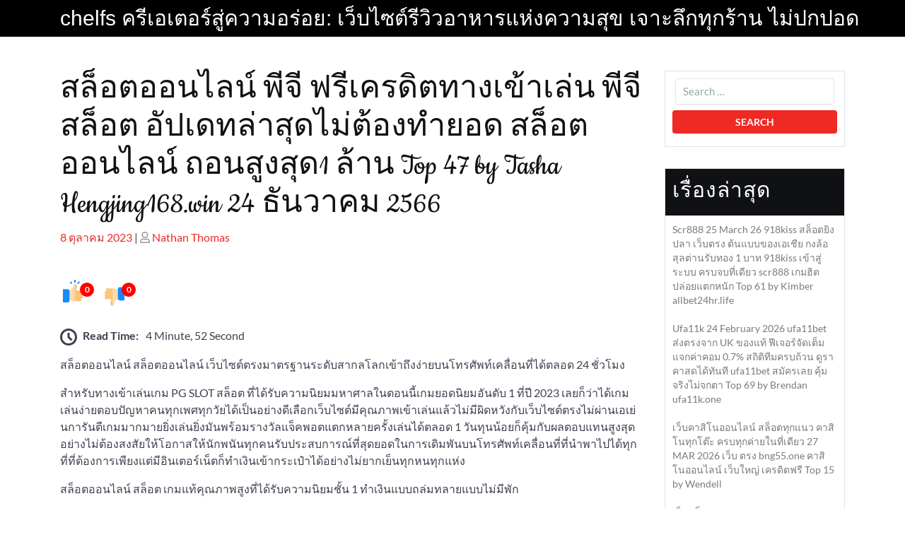

--- FILE ---
content_type: text/html; charset=UTF-8
request_url: https://www.chelf.net/%E0%B8%AA%E0%B8%A5%E0%B9%87%E0%B8%AD%E0%B8%95%E0%B8%AD%E0%B8%AD%E0%B8%99%E0%B9%84%E0%B8%A5%E0%B8%99%E0%B9%8C-%E0%B8%9E%E0%B8%B5%E0%B8%88%E0%B8%B5-%E0%B8%9F%E0%B8%A3%E0%B8%B5%E0%B9%80%E0%B8%84%E0%B8%A3/
body_size: 27237
content:
<!doctype html>
<html lang="th">
<head>
    <meta charset="UTF-8">
    <meta name="viewport" content="width=device-width, initial-scale=1">
    <meta name='robots' content='index, follow, max-image-preview:large, max-snippet:-1, max-video-preview:-1' />

	<!-- This site is optimized with the Yoast SEO Premium plugin v19.2.1 (Yoast SEO v26.7) - https://yoast.com/wordpress/plugins/seo/ -->
	<title>สล็อตออนไลน์ พีจี ฟรีเครดิตทางเข้าเล่น พีจีสล็อต อัปเดทล่าสุดไม่ต้องทำยอด สล็อตออนไลน์ ถอนสูงสุด1 ล้าน Top 47 by Tasha Hengjing168.win 24 ธันวาคม 2566 - chelfs ครีเอเตอร์สู่ความอร่อย: เว็บไซต์รีวิวอาหารแห่งความสุข เจาะลึกทุกร้าน ไม่ปกปอด</title>
	<link rel="canonical" href="https://www.chelf.net/สล็อตออนไลน์-พีจี-ฟรีเคร/" />
	<meta property="og:locale" content="th_TH" />
	<meta property="og:type" content="article" />
	<meta property="og:title" content="สล็อตออนไลน์ พีจี ฟรีเครดิตทางเข้าเล่น พีจีสล็อต อัปเดทล่าสุดไม่ต้องทำยอด สล็อตออนไลน์ ถอนสูงสุด1 ล้าน Top 47 by Tasha Hengjing168.win 24 ธันวาคม 2566" />
	<meta property="og:description" content="สล็อตออนไลน์ สล็อตออนไลน์ เว็บไซต์ตรงมาตรฐานระดับสากลโล [&hellip;]" />
	<meta property="og:url" content="https://www.chelf.net/สล็อตออนไลน์-พีจี-ฟรีเคร/" />
	<meta property="og:site_name" content="chelfs ครีเอเตอร์สู่ความอร่อย: เว็บไซต์รีวิวอาหารแห่งความสุข เจาะลึกทุกร้าน ไม่ปกปอด" />
	<meta property="article:published_time" content="2023-10-08T09:13:24+00:00" />
	<meta property="og:image" content="https://hengjing168.win/wp-content/uploads/2023/01/%E0%B8%8A%E0%B8%A7%E0%B8%99%E0%B9%80%E0%B8%9E%E0%B8%B7%E0%B9%88%E0%B8%AD%E0%B8%99%E0%B8%A3%E0%B8%A7%E0%B8%A2%E0%B8%A2%E0%B8%81%E0%B9%81%E0%B8%81%E0%B9%8A%E0%B8%87_2_%E0%B9%80%E0%B8%9B%E0%B8%A5%E0%B8%B5%E0%B9%88%E0%B8%A2%E0%B8%99%E0%B9%82%E0%B8%9B%E0%B8%A3_1040x1040_Hengjing168.jpg" />
	<meta name="author" content="Nathan Thomas" />
	<meta name="twitter:card" content="summary_large_image" />
	<meta name="twitter:label1" content="Written by" />
	<meta name="twitter:data1" content="Nathan Thomas" />
	<script type="application/ld+json" class="yoast-schema-graph">{"@context":"https://schema.org","@graph":[{"@type":"Article","@id":"https://www.chelf.net/%e0%b8%aa%e0%b8%a5%e0%b9%87%e0%b8%ad%e0%b8%95%e0%b8%ad%e0%b8%ad%e0%b8%99%e0%b9%84%e0%b8%a5%e0%b8%99%e0%b9%8c-%e0%b8%9e%e0%b8%b5%e0%b8%88%e0%b8%b5-%e0%b8%9f%e0%b8%a3%e0%b8%b5%e0%b9%80%e0%b8%84%e0%b8%a3/#article","isPartOf":{"@id":"https://www.chelf.net/%e0%b8%aa%e0%b8%a5%e0%b9%87%e0%b8%ad%e0%b8%95%e0%b8%ad%e0%b8%ad%e0%b8%99%e0%b9%84%e0%b8%a5%e0%b8%99%e0%b9%8c-%e0%b8%9e%e0%b8%b5%e0%b8%88%e0%b8%b5-%e0%b8%9f%e0%b8%a3%e0%b8%b5%e0%b9%80%e0%b8%84%e0%b8%a3/"},"author":{"name":"Nathan Thomas","@id":"https://www.chelf.net/#/schema/person/1cefe7afc7806bfabf76f563d4959203"},"headline":"สล็อตออนไลน์ พีจี ฟรีเครดิตทางเข้าเล่น พีจีสล็อต อัปเดทล่าสุดไม่ต้องทำยอด สล็อตออนไลน์ ถอนสูงสุด1 ล้าน Top 47 by Tasha Hengjing168.win 24 ธันวาคม 2566","datePublished":"2023-10-08T09:13:24+00:00","mainEntityOfPage":{"@id":"https://www.chelf.net/%e0%b8%aa%e0%b8%a5%e0%b9%87%e0%b8%ad%e0%b8%95%e0%b8%ad%e0%b8%ad%e0%b8%99%e0%b9%84%e0%b8%a5%e0%b8%99%e0%b9%8c-%e0%b8%9e%e0%b8%b5%e0%b8%88%e0%b8%b5-%e0%b8%9f%e0%b8%a3%e0%b8%b5%e0%b9%80%e0%b8%84%e0%b8%a3/"},"wordCount":50,"image":{"@id":"https://www.chelf.net/%e0%b8%aa%e0%b8%a5%e0%b9%87%e0%b8%ad%e0%b8%95%e0%b8%ad%e0%b8%ad%e0%b8%99%e0%b9%84%e0%b8%a5%e0%b8%99%e0%b9%8c-%e0%b8%9e%e0%b8%b5%e0%b8%88%e0%b8%b5-%e0%b8%9f%e0%b8%a3%e0%b8%b5%e0%b9%80%e0%b8%84%e0%b8%a3/#primaryimage"},"thumbnailUrl":"https://hengjing168.win/wp-content/uploads/2023/01/%E0%B8%8A%E0%B8%A7%E0%B8%99%E0%B9%80%E0%B8%9E%E0%B8%B7%E0%B9%88%E0%B8%AD%E0%B8%99%E0%B8%A3%E0%B8%A7%E0%B8%A2%E0%B8%A2%E0%B8%81%E0%B9%81%E0%B8%81%E0%B9%8A%E0%B8%87_2_%E0%B9%80%E0%B8%9B%E0%B8%A5%E0%B8%B5%E0%B9%88%E0%B8%A2%E0%B8%99%E0%B9%82%E0%B8%9B%E0%B8%A3_1040x1040_Hengjing168.jpg","keywords":["สล็อต"],"articleSection":["สล็อตออนไลน์"],"inLanguage":"th"},{"@type":"WebPage","@id":"https://www.chelf.net/%e0%b8%aa%e0%b8%a5%e0%b9%87%e0%b8%ad%e0%b8%95%e0%b8%ad%e0%b8%ad%e0%b8%99%e0%b9%84%e0%b8%a5%e0%b8%99%e0%b9%8c-%e0%b8%9e%e0%b8%b5%e0%b8%88%e0%b8%b5-%e0%b8%9f%e0%b8%a3%e0%b8%b5%e0%b9%80%e0%b8%84%e0%b8%a3/","url":"https://www.chelf.net/%e0%b8%aa%e0%b8%a5%e0%b9%87%e0%b8%ad%e0%b8%95%e0%b8%ad%e0%b8%ad%e0%b8%99%e0%b9%84%e0%b8%a5%e0%b8%99%e0%b9%8c-%e0%b8%9e%e0%b8%b5%e0%b8%88%e0%b8%b5-%e0%b8%9f%e0%b8%a3%e0%b8%b5%e0%b9%80%e0%b8%84%e0%b8%a3/","name":"สล็อตออนไลน์ พีจี ฟรีเครดิตทางเข้าเล่น พีจีสล็อต อัปเดทล่าสุดไม่ต้องทำยอด สล็อตออนไลน์ ถอนสูงสุด1 ล้าน Top 47 by Tasha Hengjing168.win 24 ธันวาคม 2566 - chelfs ครีเอเตอร์สู่ความอร่อย: เว็บไซต์รีวิวอาหารแห่งความสุข เจาะลึกทุกร้าน ไม่ปกปอด","isPartOf":{"@id":"https://www.chelf.net/#website"},"primaryImageOfPage":{"@id":"https://www.chelf.net/%e0%b8%aa%e0%b8%a5%e0%b9%87%e0%b8%ad%e0%b8%95%e0%b8%ad%e0%b8%ad%e0%b8%99%e0%b9%84%e0%b8%a5%e0%b8%99%e0%b9%8c-%e0%b8%9e%e0%b8%b5%e0%b8%88%e0%b8%b5-%e0%b8%9f%e0%b8%a3%e0%b8%b5%e0%b9%80%e0%b8%84%e0%b8%a3/#primaryimage"},"image":{"@id":"https://www.chelf.net/%e0%b8%aa%e0%b8%a5%e0%b9%87%e0%b8%ad%e0%b8%95%e0%b8%ad%e0%b8%ad%e0%b8%99%e0%b9%84%e0%b8%a5%e0%b8%99%e0%b9%8c-%e0%b8%9e%e0%b8%b5%e0%b8%88%e0%b8%b5-%e0%b8%9f%e0%b8%a3%e0%b8%b5%e0%b9%80%e0%b8%84%e0%b8%a3/#primaryimage"},"thumbnailUrl":"https://hengjing168.win/wp-content/uploads/2023/01/%E0%B8%8A%E0%B8%A7%E0%B8%99%E0%B9%80%E0%B8%9E%E0%B8%B7%E0%B9%88%E0%B8%AD%E0%B8%99%E0%B8%A3%E0%B8%A7%E0%B8%A2%E0%B8%A2%E0%B8%81%E0%B9%81%E0%B8%81%E0%B9%8A%E0%B8%87_2_%E0%B9%80%E0%B8%9B%E0%B8%A5%E0%B8%B5%E0%B9%88%E0%B8%A2%E0%B8%99%E0%B9%82%E0%B8%9B%E0%B8%A3_1040x1040_Hengjing168.jpg","datePublished":"2023-10-08T09:13:24+00:00","author":{"@id":"https://www.chelf.net/#/schema/person/1cefe7afc7806bfabf76f563d4959203"},"breadcrumb":{"@id":"https://www.chelf.net/%e0%b8%aa%e0%b8%a5%e0%b9%87%e0%b8%ad%e0%b8%95%e0%b8%ad%e0%b8%ad%e0%b8%99%e0%b9%84%e0%b8%a5%e0%b8%99%e0%b9%8c-%e0%b8%9e%e0%b8%b5%e0%b8%88%e0%b8%b5-%e0%b8%9f%e0%b8%a3%e0%b8%b5%e0%b9%80%e0%b8%84%e0%b8%a3/#breadcrumb"},"inLanguage":"th","potentialAction":[{"@type":"ReadAction","target":["https://www.chelf.net/%e0%b8%aa%e0%b8%a5%e0%b9%87%e0%b8%ad%e0%b8%95%e0%b8%ad%e0%b8%ad%e0%b8%99%e0%b9%84%e0%b8%a5%e0%b8%99%e0%b9%8c-%e0%b8%9e%e0%b8%b5%e0%b8%88%e0%b8%b5-%e0%b8%9f%e0%b8%a3%e0%b8%b5%e0%b9%80%e0%b8%84%e0%b8%a3/"]}]},{"@type":"ImageObject","inLanguage":"th","@id":"https://www.chelf.net/%e0%b8%aa%e0%b8%a5%e0%b9%87%e0%b8%ad%e0%b8%95%e0%b8%ad%e0%b8%ad%e0%b8%99%e0%b9%84%e0%b8%a5%e0%b8%99%e0%b9%8c-%e0%b8%9e%e0%b8%b5%e0%b8%88%e0%b8%b5-%e0%b8%9f%e0%b8%a3%e0%b8%b5%e0%b9%80%e0%b8%84%e0%b8%a3/#primaryimage","url":"https://hengjing168.win/wp-content/uploads/2023/01/%E0%B8%8A%E0%B8%A7%E0%B8%99%E0%B9%80%E0%B8%9E%E0%B8%B7%E0%B9%88%E0%B8%AD%E0%B8%99%E0%B8%A3%E0%B8%A7%E0%B8%A2%E0%B8%A2%E0%B8%81%E0%B9%81%E0%B8%81%E0%B9%8A%E0%B8%87_2_%E0%B9%80%E0%B8%9B%E0%B8%A5%E0%B8%B5%E0%B9%88%E0%B8%A2%E0%B8%99%E0%B9%82%E0%B8%9B%E0%B8%A3_1040x1040_Hengjing168.jpg","contentUrl":"https://hengjing168.win/wp-content/uploads/2023/01/%E0%B8%8A%E0%B8%A7%E0%B8%99%E0%B9%80%E0%B8%9E%E0%B8%B7%E0%B9%88%E0%B8%AD%E0%B8%99%E0%B8%A3%E0%B8%A7%E0%B8%A2%E0%B8%A2%E0%B8%81%E0%B9%81%E0%B8%81%E0%B9%8A%E0%B8%87_2_%E0%B9%80%E0%B8%9B%E0%B8%A5%E0%B8%B5%E0%B9%88%E0%B8%A2%E0%B8%99%E0%B9%82%E0%B8%9B%E0%B8%A3_1040x1040_Hengjing168.jpg"},{"@type":"BreadcrumbList","@id":"https://www.chelf.net/%e0%b8%aa%e0%b8%a5%e0%b9%87%e0%b8%ad%e0%b8%95%e0%b8%ad%e0%b8%ad%e0%b8%99%e0%b9%84%e0%b8%a5%e0%b8%99%e0%b9%8c-%e0%b8%9e%e0%b8%b5%e0%b8%88%e0%b8%b5-%e0%b8%9f%e0%b8%a3%e0%b8%b5%e0%b9%80%e0%b8%84%e0%b8%a3/#breadcrumb","itemListElement":[{"@type":"ListItem","position":1,"name":"Home","item":"https://www.chelf.net/"},{"@type":"ListItem","position":2,"name":"สล็อตออนไลน์ พีจี ฟรีเครดิตทางเข้าเล่น พีจีสล็อต อัปเดทล่าสุดไม่ต้องทำยอด สล็อตออนไลน์ ถอนสูงสุด1 ล้าน Top 47 by Tasha Hengjing168.win 24 ธันวาคม 2566"}]},{"@type":"WebSite","@id":"https://www.chelf.net/#website","url":"https://www.chelf.net/","name":"PGslot","description":"https://www.chelf.net  เว็บไซต์รีวิวอาหารที่จะพาคุณไปสู่ความอร่อยในแบบที่ไม่เหมือนใคร ที่คุณต้องรู้ baginning review","alternateName":"pgslot fish","potentialAction":[{"@type":"SearchAction","target":{"@type":"EntryPoint","urlTemplate":"https://www.chelf.net/?s={search_term_string}"},"query-input":{"@type":"PropertyValueSpecification","valueRequired":true,"valueName":"search_term_string"}}],"inLanguage":"th"},{"@type":"Person","@id":"https://www.chelf.net/#/schema/person/1cefe7afc7806bfabf76f563d4959203","name":"Nathan Thomas","image":{"@type":"ImageObject","inLanguage":"th","@id":"https://www.chelf.net/#/schema/person/image/","url":"https://secure.gravatar.com/avatar/fa64a1a03316057d8bbb6ce31cfc3368460caa7944aa0f21dbded6eb82aa3ed2?s=96&d=wavatar&r=x","contentUrl":"https://secure.gravatar.com/avatar/fa64a1a03316057d8bbb6ce31cfc3368460caa7944aa0f21dbded6eb82aa3ed2?s=96&d=wavatar&r=x","caption":"Nathan Thomas"},"url":"https://www.chelf.net/author/nathanthomas/"}]}</script>
	<!-- / Yoast SEO Premium plugin. -->


<link rel="alternate" type="application/rss+xml" title="chelfs ครีเอเตอร์สู่ความอร่อย: เว็บไซต์รีวิวอาหารแห่งความสุข เจาะลึกทุกร้าน ไม่ปกปอด &raquo; ฟีด" href="https://www.chelf.net/feed/" />
<link rel="alternate" type="application/rss+xml" title="chelfs ครีเอเตอร์สู่ความอร่อย: เว็บไซต์รีวิวอาหารแห่งความสุข เจาะลึกทุกร้าน ไม่ปกปอด &raquo; ฟีดความเห็น" href="https://www.chelf.net/comments/feed/" />
<link rel="alternate" title="oEmbed (JSON)" type="application/json+oembed" href="https://www.chelf.net/wp-json/oembed/1.0/embed?url=https%3A%2F%2Fwww.chelf.net%2F%25e0%25b8%25aa%25e0%25b8%25a5%25e0%25b9%2587%25e0%25b8%25ad%25e0%25b8%2595%25e0%25b8%25ad%25e0%25b8%25ad%25e0%25b8%2599%25e0%25b9%2584%25e0%25b8%25a5%25e0%25b8%2599%25e0%25b9%258c-%25e0%25b8%259e%25e0%25b8%25b5%25e0%25b8%2588%25e0%25b8%25b5-%25e0%25b8%259f%25e0%25b8%25a3%25e0%25b8%25b5%25e0%25b9%2580%25e0%25b8%2584%25e0%25b8%25a3%2F" />
<link rel="alternate" title="oEmbed (XML)" type="text/xml+oembed" href="https://www.chelf.net/wp-json/oembed/1.0/embed?url=https%3A%2F%2Fwww.chelf.net%2F%25e0%25b8%25aa%25e0%25b8%25a5%25e0%25b9%2587%25e0%25b8%25ad%25e0%25b8%2595%25e0%25b8%25ad%25e0%25b8%25ad%25e0%25b8%2599%25e0%25b9%2584%25e0%25b8%25a5%25e0%25b8%2599%25e0%25b9%258c-%25e0%25b8%259e%25e0%25b8%25b5%25e0%25b8%2588%25e0%25b8%25b5-%25e0%25b8%259f%25e0%25b8%25a3%25e0%25b8%25b5%25e0%25b9%2580%25e0%25b8%2584%25e0%25b8%25a3%2F&#038;format=xml" />
<style id='wp-img-auto-sizes-contain-inline-css' type='text/css'>
img:is([sizes=auto i],[sizes^="auto," i]){contain-intrinsic-size:3000px 1500px}
/*# sourceURL=wp-img-auto-sizes-contain-inline-css */
</style>
<style id='wp-emoji-styles-inline-css' type='text/css'>

	img.wp-smiley, img.emoji {
		display: inline !important;
		border: none !important;
		box-shadow: none !important;
		height: 1em !important;
		width: 1em !important;
		margin: 0 0.07em !important;
		vertical-align: -0.1em !important;
		background: none !important;
		padding: 0 !important;
	}
/*# sourceURL=wp-emoji-styles-inline-css */
</style>
<style id='wp-block-library-inline-css' type='text/css'>
:root{--wp-block-synced-color:#7a00df;--wp-block-synced-color--rgb:122,0,223;--wp-bound-block-color:var(--wp-block-synced-color);--wp-editor-canvas-background:#ddd;--wp-admin-theme-color:#007cba;--wp-admin-theme-color--rgb:0,124,186;--wp-admin-theme-color-darker-10:#006ba1;--wp-admin-theme-color-darker-10--rgb:0,107,160.5;--wp-admin-theme-color-darker-20:#005a87;--wp-admin-theme-color-darker-20--rgb:0,90,135;--wp-admin-border-width-focus:2px}@media (min-resolution:192dpi){:root{--wp-admin-border-width-focus:1.5px}}.wp-element-button{cursor:pointer}:root .has-very-light-gray-background-color{background-color:#eee}:root .has-very-dark-gray-background-color{background-color:#313131}:root .has-very-light-gray-color{color:#eee}:root .has-very-dark-gray-color{color:#313131}:root .has-vivid-green-cyan-to-vivid-cyan-blue-gradient-background{background:linear-gradient(135deg,#00d084,#0693e3)}:root .has-purple-crush-gradient-background{background:linear-gradient(135deg,#34e2e4,#4721fb 50%,#ab1dfe)}:root .has-hazy-dawn-gradient-background{background:linear-gradient(135deg,#faaca8,#dad0ec)}:root .has-subdued-olive-gradient-background{background:linear-gradient(135deg,#fafae1,#67a671)}:root .has-atomic-cream-gradient-background{background:linear-gradient(135deg,#fdd79a,#004a59)}:root .has-nightshade-gradient-background{background:linear-gradient(135deg,#330968,#31cdcf)}:root .has-midnight-gradient-background{background:linear-gradient(135deg,#020381,#2874fc)}:root{--wp--preset--font-size--normal:16px;--wp--preset--font-size--huge:42px}.has-regular-font-size{font-size:1em}.has-larger-font-size{font-size:2.625em}.has-normal-font-size{font-size:var(--wp--preset--font-size--normal)}.has-huge-font-size{font-size:var(--wp--preset--font-size--huge)}.has-text-align-center{text-align:center}.has-text-align-left{text-align:left}.has-text-align-right{text-align:right}.has-fit-text{white-space:nowrap!important}#end-resizable-editor-section{display:none}.aligncenter{clear:both}.items-justified-left{justify-content:flex-start}.items-justified-center{justify-content:center}.items-justified-right{justify-content:flex-end}.items-justified-space-between{justify-content:space-between}.screen-reader-text{border:0;clip-path:inset(50%);height:1px;margin:-1px;overflow:hidden;padding:0;position:absolute;width:1px;word-wrap:normal!important}.screen-reader-text:focus{background-color:#ddd;clip-path:none;color:#444;display:block;font-size:1em;height:auto;left:5px;line-height:normal;padding:15px 23px 14px;text-decoration:none;top:5px;width:auto;z-index:100000}html :where(.has-border-color){border-style:solid}html :where([style*=border-top-color]){border-top-style:solid}html :where([style*=border-right-color]){border-right-style:solid}html :where([style*=border-bottom-color]){border-bottom-style:solid}html :where([style*=border-left-color]){border-left-style:solid}html :where([style*=border-width]){border-style:solid}html :where([style*=border-top-width]){border-top-style:solid}html :where([style*=border-right-width]){border-right-style:solid}html :where([style*=border-bottom-width]){border-bottom-style:solid}html :where([style*=border-left-width]){border-left-style:solid}html :where(img[class*=wp-image-]){height:auto;max-width:100%}:where(figure){margin:0 0 1em}html :where(.is-position-sticky){--wp-admin--admin-bar--position-offset:var(--wp-admin--admin-bar--height,0px)}@media screen and (max-width:600px){html :where(.is-position-sticky){--wp-admin--admin-bar--position-offset:0px}}

/*# sourceURL=wp-block-library-inline-css */
</style><style id='global-styles-inline-css' type='text/css'>
:root{--wp--preset--aspect-ratio--square: 1;--wp--preset--aspect-ratio--4-3: 4/3;--wp--preset--aspect-ratio--3-4: 3/4;--wp--preset--aspect-ratio--3-2: 3/2;--wp--preset--aspect-ratio--2-3: 2/3;--wp--preset--aspect-ratio--16-9: 16/9;--wp--preset--aspect-ratio--9-16: 9/16;--wp--preset--color--black: #000000;--wp--preset--color--cyan-bluish-gray: #abb8c3;--wp--preset--color--white: #ffffff;--wp--preset--color--pale-pink: #f78da7;--wp--preset--color--vivid-red: #cf2e2e;--wp--preset--color--luminous-vivid-orange: #ff6900;--wp--preset--color--luminous-vivid-amber: #fcb900;--wp--preset--color--light-green-cyan: #7bdcb5;--wp--preset--color--vivid-green-cyan: #00d084;--wp--preset--color--pale-cyan-blue: #8ed1fc;--wp--preset--color--vivid-cyan-blue: #0693e3;--wp--preset--color--vivid-purple: #9b51e0;--wp--preset--gradient--vivid-cyan-blue-to-vivid-purple: linear-gradient(135deg,rgb(6,147,227) 0%,rgb(155,81,224) 100%);--wp--preset--gradient--light-green-cyan-to-vivid-green-cyan: linear-gradient(135deg,rgb(122,220,180) 0%,rgb(0,208,130) 100%);--wp--preset--gradient--luminous-vivid-amber-to-luminous-vivid-orange: linear-gradient(135deg,rgb(252,185,0) 0%,rgb(255,105,0) 100%);--wp--preset--gradient--luminous-vivid-orange-to-vivid-red: linear-gradient(135deg,rgb(255,105,0) 0%,rgb(207,46,46) 100%);--wp--preset--gradient--very-light-gray-to-cyan-bluish-gray: linear-gradient(135deg,rgb(238,238,238) 0%,rgb(169,184,195) 100%);--wp--preset--gradient--cool-to-warm-spectrum: linear-gradient(135deg,rgb(74,234,220) 0%,rgb(151,120,209) 20%,rgb(207,42,186) 40%,rgb(238,44,130) 60%,rgb(251,105,98) 80%,rgb(254,248,76) 100%);--wp--preset--gradient--blush-light-purple: linear-gradient(135deg,rgb(255,206,236) 0%,rgb(152,150,240) 100%);--wp--preset--gradient--blush-bordeaux: linear-gradient(135deg,rgb(254,205,165) 0%,rgb(254,45,45) 50%,rgb(107,0,62) 100%);--wp--preset--gradient--luminous-dusk: linear-gradient(135deg,rgb(255,203,112) 0%,rgb(199,81,192) 50%,rgb(65,88,208) 100%);--wp--preset--gradient--pale-ocean: linear-gradient(135deg,rgb(255,245,203) 0%,rgb(182,227,212) 50%,rgb(51,167,181) 100%);--wp--preset--gradient--electric-grass: linear-gradient(135deg,rgb(202,248,128) 0%,rgb(113,206,126) 100%);--wp--preset--gradient--midnight: linear-gradient(135deg,rgb(2,3,129) 0%,rgb(40,116,252) 100%);--wp--preset--font-size--small: 13px;--wp--preset--font-size--medium: 20px;--wp--preset--font-size--large: 36px;--wp--preset--font-size--x-large: 42px;--wp--preset--spacing--20: 0.44rem;--wp--preset--spacing--30: 0.67rem;--wp--preset--spacing--40: 1rem;--wp--preset--spacing--50: 1.5rem;--wp--preset--spacing--60: 2.25rem;--wp--preset--spacing--70: 3.38rem;--wp--preset--spacing--80: 5.06rem;--wp--preset--shadow--natural: 6px 6px 9px rgba(0, 0, 0, 0.2);--wp--preset--shadow--deep: 12px 12px 50px rgba(0, 0, 0, 0.4);--wp--preset--shadow--sharp: 6px 6px 0px rgba(0, 0, 0, 0.2);--wp--preset--shadow--outlined: 6px 6px 0px -3px rgb(255, 255, 255), 6px 6px rgb(0, 0, 0);--wp--preset--shadow--crisp: 6px 6px 0px rgb(0, 0, 0);}:where(.is-layout-flex){gap: 0.5em;}:where(.is-layout-grid){gap: 0.5em;}body .is-layout-flex{display: flex;}.is-layout-flex{flex-wrap: wrap;align-items: center;}.is-layout-flex > :is(*, div){margin: 0;}body .is-layout-grid{display: grid;}.is-layout-grid > :is(*, div){margin: 0;}:where(.wp-block-columns.is-layout-flex){gap: 2em;}:where(.wp-block-columns.is-layout-grid){gap: 2em;}:where(.wp-block-post-template.is-layout-flex){gap: 1.25em;}:where(.wp-block-post-template.is-layout-grid){gap: 1.25em;}.has-black-color{color: var(--wp--preset--color--black) !important;}.has-cyan-bluish-gray-color{color: var(--wp--preset--color--cyan-bluish-gray) !important;}.has-white-color{color: var(--wp--preset--color--white) !important;}.has-pale-pink-color{color: var(--wp--preset--color--pale-pink) !important;}.has-vivid-red-color{color: var(--wp--preset--color--vivid-red) !important;}.has-luminous-vivid-orange-color{color: var(--wp--preset--color--luminous-vivid-orange) !important;}.has-luminous-vivid-amber-color{color: var(--wp--preset--color--luminous-vivid-amber) !important;}.has-light-green-cyan-color{color: var(--wp--preset--color--light-green-cyan) !important;}.has-vivid-green-cyan-color{color: var(--wp--preset--color--vivid-green-cyan) !important;}.has-pale-cyan-blue-color{color: var(--wp--preset--color--pale-cyan-blue) !important;}.has-vivid-cyan-blue-color{color: var(--wp--preset--color--vivid-cyan-blue) !important;}.has-vivid-purple-color{color: var(--wp--preset--color--vivid-purple) !important;}.has-black-background-color{background-color: var(--wp--preset--color--black) !important;}.has-cyan-bluish-gray-background-color{background-color: var(--wp--preset--color--cyan-bluish-gray) !important;}.has-white-background-color{background-color: var(--wp--preset--color--white) !important;}.has-pale-pink-background-color{background-color: var(--wp--preset--color--pale-pink) !important;}.has-vivid-red-background-color{background-color: var(--wp--preset--color--vivid-red) !important;}.has-luminous-vivid-orange-background-color{background-color: var(--wp--preset--color--luminous-vivid-orange) !important;}.has-luminous-vivid-amber-background-color{background-color: var(--wp--preset--color--luminous-vivid-amber) !important;}.has-light-green-cyan-background-color{background-color: var(--wp--preset--color--light-green-cyan) !important;}.has-vivid-green-cyan-background-color{background-color: var(--wp--preset--color--vivid-green-cyan) !important;}.has-pale-cyan-blue-background-color{background-color: var(--wp--preset--color--pale-cyan-blue) !important;}.has-vivid-cyan-blue-background-color{background-color: var(--wp--preset--color--vivid-cyan-blue) !important;}.has-vivid-purple-background-color{background-color: var(--wp--preset--color--vivid-purple) !important;}.has-black-border-color{border-color: var(--wp--preset--color--black) !important;}.has-cyan-bluish-gray-border-color{border-color: var(--wp--preset--color--cyan-bluish-gray) !important;}.has-white-border-color{border-color: var(--wp--preset--color--white) !important;}.has-pale-pink-border-color{border-color: var(--wp--preset--color--pale-pink) !important;}.has-vivid-red-border-color{border-color: var(--wp--preset--color--vivid-red) !important;}.has-luminous-vivid-orange-border-color{border-color: var(--wp--preset--color--luminous-vivid-orange) !important;}.has-luminous-vivid-amber-border-color{border-color: var(--wp--preset--color--luminous-vivid-amber) !important;}.has-light-green-cyan-border-color{border-color: var(--wp--preset--color--light-green-cyan) !important;}.has-vivid-green-cyan-border-color{border-color: var(--wp--preset--color--vivid-green-cyan) !important;}.has-pale-cyan-blue-border-color{border-color: var(--wp--preset--color--pale-cyan-blue) !important;}.has-vivid-cyan-blue-border-color{border-color: var(--wp--preset--color--vivid-cyan-blue) !important;}.has-vivid-purple-border-color{border-color: var(--wp--preset--color--vivid-purple) !important;}.has-vivid-cyan-blue-to-vivid-purple-gradient-background{background: var(--wp--preset--gradient--vivid-cyan-blue-to-vivid-purple) !important;}.has-light-green-cyan-to-vivid-green-cyan-gradient-background{background: var(--wp--preset--gradient--light-green-cyan-to-vivid-green-cyan) !important;}.has-luminous-vivid-amber-to-luminous-vivid-orange-gradient-background{background: var(--wp--preset--gradient--luminous-vivid-amber-to-luminous-vivid-orange) !important;}.has-luminous-vivid-orange-to-vivid-red-gradient-background{background: var(--wp--preset--gradient--luminous-vivid-orange-to-vivid-red) !important;}.has-very-light-gray-to-cyan-bluish-gray-gradient-background{background: var(--wp--preset--gradient--very-light-gray-to-cyan-bluish-gray) !important;}.has-cool-to-warm-spectrum-gradient-background{background: var(--wp--preset--gradient--cool-to-warm-spectrum) !important;}.has-blush-light-purple-gradient-background{background: var(--wp--preset--gradient--blush-light-purple) !important;}.has-blush-bordeaux-gradient-background{background: var(--wp--preset--gradient--blush-bordeaux) !important;}.has-luminous-dusk-gradient-background{background: var(--wp--preset--gradient--luminous-dusk) !important;}.has-pale-ocean-gradient-background{background: var(--wp--preset--gradient--pale-ocean) !important;}.has-electric-grass-gradient-background{background: var(--wp--preset--gradient--electric-grass) !important;}.has-midnight-gradient-background{background: var(--wp--preset--gradient--midnight) !important;}.has-small-font-size{font-size: var(--wp--preset--font-size--small) !important;}.has-medium-font-size{font-size: var(--wp--preset--font-size--medium) !important;}.has-large-font-size{font-size: var(--wp--preset--font-size--large) !important;}.has-x-large-font-size{font-size: var(--wp--preset--font-size--x-large) !important;}
/*# sourceURL=global-styles-inline-css */
</style>

<style id='classic-theme-styles-inline-css' type='text/css'>
/*! This file is auto-generated */
.wp-block-button__link{color:#fff;background-color:#32373c;border-radius:9999px;box-shadow:none;text-decoration:none;padding:calc(.667em + 2px) calc(1.333em + 2px);font-size:1.125em}.wp-block-file__button{background:#32373c;color:#fff;text-decoration:none}
/*# sourceURL=/wp-includes/css/classic-themes.min.css */
</style>
<link rel='stylesheet' id='PageBuilderSandwich-css' href='https://www.chelf.net/wp-content/plugins/page-builder-sandwich/page_builder_sandwich/css/style.min.css?ver=5.1.0' type='text/css' media='all' />
<link rel='stylesheet' id='dashicons-css' href='https://www.chelf.net/wp-includes/css/dashicons.min.css?ver=6.9' type='text/css' media='all' />
<link rel='stylesheet' id='admin-bar-css' href='https://www.chelf.net/wp-includes/css/admin-bar.min.css?ver=6.9' type='text/css' media='all' />
<style id='admin-bar-inline-css' type='text/css'>

    /* Hide CanvasJS credits for P404 charts specifically */
    #p404RedirectChart .canvasjs-chart-credit {
        display: none !important;
    }
    
    #p404RedirectChart canvas {
        border-radius: 6px;
    }

    .p404-redirect-adminbar-weekly-title {
        font-weight: bold;
        font-size: 14px;
        color: #fff;
        margin-bottom: 6px;
    }

    #wpadminbar #wp-admin-bar-p404_free_top_button .ab-icon:before {
        content: "\f103";
        color: #dc3545;
        top: 3px;
    }
    
    #wp-admin-bar-p404_free_top_button .ab-item {
        min-width: 80px !important;
        padding: 0px !important;
    }
    
    /* Ensure proper positioning and z-index for P404 dropdown */
    .p404-redirect-adminbar-dropdown-wrap { 
        min-width: 0; 
        padding: 0;
        position: static !important;
    }
    
    #wpadminbar #wp-admin-bar-p404_free_top_button_dropdown {
        position: static !important;
    }
    
    #wpadminbar #wp-admin-bar-p404_free_top_button_dropdown .ab-item {
        padding: 0 !important;
        margin: 0 !important;
    }
    
    .p404-redirect-dropdown-container {
        min-width: 340px;
        padding: 18px 18px 12px 18px;
        background: #23282d !important;
        color: #fff;
        border-radius: 12px;
        box-shadow: 0 8px 32px rgba(0,0,0,0.25);
        margin-top: 10px;
        position: relative !important;
        z-index: 999999 !important;
        display: block !important;
        border: 1px solid #444;
    }
    
    /* Ensure P404 dropdown appears on hover */
    #wpadminbar #wp-admin-bar-p404_free_top_button .p404-redirect-dropdown-container { 
        display: none !important;
    }
    
    #wpadminbar #wp-admin-bar-p404_free_top_button:hover .p404-redirect-dropdown-container { 
        display: block !important;
    }
    
    #wpadminbar #wp-admin-bar-p404_free_top_button:hover #wp-admin-bar-p404_free_top_button_dropdown .p404-redirect-dropdown-container {
        display: block !important;
    }
    
    .p404-redirect-card {
        background: #2c3338;
        border-radius: 8px;
        padding: 18px 18px 12px 18px;
        box-shadow: 0 2px 8px rgba(0,0,0,0.07);
        display: flex;
        flex-direction: column;
        align-items: flex-start;
        border: 1px solid #444;
    }
    
    .p404-redirect-btn {
        display: inline-block;
        background: #dc3545;
        color: #fff !important;
        font-weight: bold;
        padding: 5px 22px;
        border-radius: 8px;
        text-decoration: none;
        font-size: 17px;
        transition: background 0.2s, box-shadow 0.2s;
        margin-top: 8px;
        box-shadow: 0 2px 8px rgba(220,53,69,0.15);
        text-align: center;
        line-height: 1.6;
    }
    
    .p404-redirect-btn:hover {
        background: #c82333;
        color: #fff !important;
        box-shadow: 0 4px 16px rgba(220,53,69,0.25);
    }
    
    /* Prevent conflicts with other admin bar dropdowns */
    #wpadminbar .ab-top-menu > li:hover > .ab-item,
    #wpadminbar .ab-top-menu > li.hover > .ab-item {
        z-index: auto;
    }
    
    #wpadminbar #wp-admin-bar-p404_free_top_button:hover > .ab-item {
        z-index: 999998 !important;
    }
    
/*# sourceURL=admin-bar-inline-css */
</style>
<link rel='stylesheet' id='contact-form-7-css' href='https://www.chelf.net/wp-content/plugins/contact-form-7/includes/css/styles.css?ver=6.1.4' type='text/css' media='all' />
<link rel='stylesheet' id='tranzly-css' href='https://www.chelf.net/wp-content/plugins/tranzly/includes/assets/css/tranzly.css?ver=2.0.0' type='text/css' media='all' />
<link rel='stylesheet' id='wp-show-posts-css' href='https://www.chelf.net/wp-content/plugins/wp-show-posts/css/wp-show-posts-min.css?ver=1.1.6' type='text/css' media='all' />
<link rel='stylesheet' id='lato-css' href='https://www.chelf.net/wp-content/fonts/930ac515346bde2fcb567c506ebe6ee7.css?ver=1.0' type='text/css' media='all' />
<link rel='stylesheet' id='cookie-css' href='https://www.chelf.net/wp-content/fonts/991a7f47de013ae2d7b75d5f7550eaed.css?ver=1.0' type='text/css' media='all' />
<link rel='stylesheet' id='restaurant-zone-block-editor-style-css' href='https://www.chelf.net/wp-content/themes/restaurant-zone/assets/css/block-editor-style.css?ver=6.9' type='text/css' media='all' />
<link rel='stylesheet' id='bootstrap-css-css' href='https://www.chelf.net/wp-content/themes/restaurant-zone/assets/css/bootstrap.css?ver=6.9' type='text/css' media='all' />
<link rel='stylesheet' id='restaurant-zone-style-css' href='https://www.chelf.net/wp-content/themes/restaurant-zone/style.css?ver=6.9' type='text/css' media='all' />
<style id='restaurant-zone-style-inline-css' type='text/css'>

	    .custom-logo-link img{
			max-height: 24px;
		 }
		.sticky .entry-title::before,.main-navigation .menu > li > a:hover,.main-navigation .sub-menu,#button,.sidebar input[type="submit"],.comment-respond input#submit,.post-navigation .nav-previous a:hover, .post-navigation .nav-next a:hover, .posts-navigation .nav-previous a:hover, .posts-navigation .nav-next a:hover,.woocommerce .woocommerce-ordering select,.woocommerce ul.products li.product .onsale, .woocommerce span.onsale,.pro-button a, .woocommerce #respond input#submit, .woocommerce a.button, .woocommerce button.button, .woocommerce input.button, .woocommerce #respond input#submit.alt, .woocommerce a.button.alt, .woocommerce button.button.alt, .woocommerce input.button.alt,.wp-block-button__link,.woocommerce-account .woocommerce-MyAccount-navigation ul li,.btn-primary,.reservation-btn a,.slide-btn a:hover,.toggle-nav button,.sidebar .tagcloud a:hover,a.added_to_cart.wc-forward {
			background: ;
		}
		@media screen and (max-width:1000px){
	         .sidenav #site-navigation {
	        background: ;
	 		}
		}
		.sidebar a:hover,#colophon a:hover, #colophon a:focus,p.price, .woocommerce ul.products li.product .price, .woocommerce div.product p.price, .woocommerce div.product span.price,.woocommerce-message::before, .woocommerce-info::before,.navbar-brand p,.sidebar p a, .entry-content a, .entry-summary a, .comment-content a,.top-info i,.slider-inner-box h2,#items-section h3,a {
			color: ;
		}
		.woocommerce-message, .woocommerce-info,.wp-block-pullquote,.wp-block-quote, .wp-block-quote:not(.is-large):not(.is-style-large), .wp-block-pullquote,.btn-primary,.slide-btn a:hover,.post-navigation .nav-previous a:hover, .post-navigation .nav-next a:hover, .posts-navigation .nav-previous a:hover, .posts-navigation .nav-next a:hover{
			border-color: ;
		}
		#button:hover,.socialmedia,.slider-box,.item-image,.main-navigation .sub-menu > li > a:hover,.main-navigation .sub-menu > li > a:focus,#colophon,.sidebar h5,.woocommerce a.button:hover,.pro-button a:hover,.woocommerce #respond input#submit:hover,.woocommerce a.button:hover,.woocommerce button.button:hover,.woocommerce input.button:hover,.woocommerce #respond input#submit.alt:hover, .woocommerce a.button.alt:hover, .woocommerce button.button.alt:hover, .woocommerce input.button.alt:hover,a.added_to_cart.wc-forward:hover{
			background: ;
		}
		h1,h2,h3,h4,h5,h6,.woocommerce .star-rating span:hover{
			color: ;
		}
		.woocommerce .quantity .qty{
			border-color: ;
		}
		.loading{
			background-color: ;
		 }
		 @keyframes loading {
		  0%,
		  100% {
		  	transform: translatey(-2.5rem);
		    background-color: ;
		  }
		  50% {
		  	transform: translatey(2.5rem);
		    background-color: ;
		  }
		}
	
.stick_header{position: static !important;}
/*# sourceURL=restaurant-zone-style-inline-css */
</style>
<link rel='stylesheet' id='fontawesome-css-css' href='https://www.chelf.net/wp-content/themes/restaurant-zone/assets/css/fontawesome/css/all.css?ver=6.9' type='text/css' media='all' />
<link rel='stylesheet' id='owl.carousel-css-css' href='https://www.chelf.net/wp-content/themes/restaurant-zone/assets/css/owl.carousel.css?ver=6.9' type='text/css' media='all' />
<link rel='stylesheet' id='booster-extension-social-icons-css' href='https://www.chelf.net/wp-content/plugins/booster-extension/assets/css/social-icons.min.css?ver=6.9' type='text/css' media='all' />
<link rel='stylesheet' id='booster-extension-style-css' href='https://www.chelf.net/wp-content/plugins/booster-extension/assets/css/style.css?ver=6.9' type='text/css' media='all' />
<script type="text/javascript" id="PageBuilderSandwich-js-extra">
/* <![CDATA[ */
var pbsFrontendParams = {"theme_name":"restaurant-zone","map_api_key":""};
//# sourceURL=PageBuilderSandwich-js-extra
/* ]]> */
</script>
<script type="text/javascript" src="https://www.chelf.net/wp-content/plugins/page-builder-sandwich/page_builder_sandwich/js/min/frontend-min.js?ver=5.1.0" id="PageBuilderSandwich-js"></script>
<script type="text/javascript" src="https://www.chelf.net/wp-includes/js/jquery/jquery.min.js?ver=3.7.1" id="jquery-core-js"></script>
<script type="text/javascript" src="https://www.chelf.net/wp-includes/js/jquery/jquery-migrate.min.js?ver=3.4.1" id="jquery-migrate-js"></script>
<script type="text/javascript" id="tranzly-js-extra">
/* <![CDATA[ */
var tranzly_plugin_vars = {"ajaxurl":"https://www.chelf.net/wp-admin/admin-ajax.php","plugin_url":"https://www.chelf.net/wp-content/plugins/tranzly/includes/","site_url":"https://www.chelf.net"};
//# sourceURL=tranzly-js-extra
/* ]]> */
</script>
<script type="text/javascript" src="https://www.chelf.net/wp-content/plugins/tranzly/includes/assets/js/tranzly.js?ver=2.0.0" id="tranzly-js"></script>
<link rel="https://api.w.org/" href="https://www.chelf.net/wp-json/" /><link rel="alternate" title="JSON" type="application/json" href="https://www.chelf.net/wp-json/wp/v2/posts/128" /><link rel="EditURI" type="application/rsd+xml" title="RSD" href="https://www.chelf.net/xmlrpc.php?rsd" />
<meta name="generator" content="WordPress 6.9" />
<link rel='shortlink' href='https://www.chelf.net/?p=128' />
<style type="text/css">.recentcomments a{display:inline !important;padding:0 !important;margin:0 !important;}</style>
		<style type="text/css">
					</style>
</head>
<body class="wp-singular post-template-default single single-post postid-128 single-format-standard wp-embed-responsive wp-theme-restaurant-zone booster-extension">
    <div id="page" class="site">
    <a class="skip-link screen-reader-text" href="#skip-content">Skip to content</a>
    <header id="masthead" class="site-header fixed-top shadow-sm navbar-dark bg-primary">
                <div class="head-menu" data-sticky="false">
            
<div class="container">
    <div class="row">
        <div class="col-lg-4 col-md-9 col-9">
            <div class="navbar-brand">
                                                                                                                                  <p class="site-title"><a href="https://www.chelf.net/" rel="home">chelfs ครีเอเตอร์สู่ความอร่อย: เว็บไซต์รีวิวอาหารแห่งความสุข เจาะลึกทุกร้าน ไม่ปกปอด</a></p>
                                                                                                                                        </div>
        </div>
        <div class="col-lg-8 col-md-3 col-3">
            <div class="toggle-nav mobile-menu">
                            </div>
            <div id="mySidenav" class="nav sidenav">
                <nav id="site-navigation" class="main-navigation navbar navbar-expand-xl" aria-label="Top Menu">
                                    </nav>
                <a href="javascript:void(0)" class="closebtn mobile-menu" onclick="restaurant_zone_closeNav()"><i class="far fa-times-circle"></i></a>
            </div>
        </div>
    </div>
</div>
        </div>
    </header>

    <div id="skip-content" class="container">
        <div class="row">
            <div id="primary" class="content-area col-md-12 col-lg-9">
                <main id="main" class="site-main module-border-wrap mb-4">
                    
<article id="post-128" class="post-128 post type-post status-publish format-standard hentry category-31 tag-64">
    <header class="entry-header">
        <h2 class="entry-title">สล็อตออนไลน์ พีจี ฟรีเครดิตทางเข้าเล่น พีจีสล็อต อัปเดทล่าสุดไม่ต้องทำยอด สล็อตออนไลน์ ถอนสูงสุด1 ล้าน Top 47 by Tasha Hengjing168.win 24 ธันวาคม 2566</h2>                            <div class="entry-meta">
                <span class="posted-on"><span class="screen-reader-text">Posted on</span> <a href="https://www.chelf.net/%e0%b8%aa%e0%b8%a5%e0%b9%87%e0%b8%ad%e0%b8%95%e0%b8%ad%e0%b8%ad%e0%b8%99%e0%b9%84%e0%b8%a5%e0%b8%99%e0%b9%8c-%e0%b8%9e%e0%b8%b5%e0%b8%88%e0%b8%b5-%e0%b8%9f%e0%b8%a3%e0%b8%b5%e0%b9%80%e0%b8%84%e0%b8%a3/" rel="bookmark"><time class="entry-date published updated" datetime="2023-10-08T16:13:24+07:00">8 ตุลาคม 2023</time></a></span> | <span class="byline"> <span class="screen-reader-text">Posted on</span> <span class="author vcard"><i class="far fa-user" aria-hidden="true"></i> <a class="url fn n" href="https://www.chelf.net/author/nathanthomas/">Nathan Thomas</a></span></span>            </div>
            </header>
    <div class="entry-content">
        
			<div class="twp-like-dislike-button twp-like-dislike-thumb">

				
				<span data-id="128" id="twp-post-like" class="twp-post-like-dislike can-like">
		            <img src="https://www.chelf.net/wp-content/plugins/booster-extension//assets/icon/thumbs-up.svg" />		        </span>

				<span class="twp-like-count">
		            0		        </span>

				
				<span data-id="128" id="twp-post-dislike" class="twp-post-like-dislike can-dislike ">
		            <img src="https://www.chelf.net/wp-content/plugins/booster-extension//assets/icon/thumbs-down.svg" />		            
		        </span>

				<span class="twp-dislike-count">
		            0		        </span>

			</div>

		<div class='booster-block booster-read-block'>
                <div class="twp-read-time">
                	<i class="booster-icon twp-clock"></i> <span>Read Time:</span>4 Minute, 52 Second                </div>

            </div><div class="pbs-main-wrapper"><p>สล็อตออนไลน์ สล็อตออนไลน์ เว็บไซต์ตรงมาตรฐานระดับสากลโลกเข้าถึงง่ายบนโทรศัพท์เคลื่อนที่ได้ตลอด 24 ชั่วโมง</p>
<p>สำหรับทางเข้าเล่นเกม PG SLOT สล็อต ที่ได้รับความนิยมมหาศาลในตอนนี้เกมยอดนิยมอันดับ 1 ที่ปี 2023 เลยก็ว่าได้เกมเล่นง่ายตอบปัญหาคนทุกเพศทุกวัยได้เป็นอย่างดีเลือกเว็บไซต์มีคุณภาพเข้าเล่นแล้วไม่มีผิดหวังกับเว็บไซต์ตรงไม่ผ่านเอเย่นการันตีเกมมากมายยิ่งเล่นยิ่งมันพร้อมรางวัลแจ็คพอตแตกหลายครั้งเล่นได้ตลอด 1 วันทุนน้อยก็คุ้มกับผลตอบแทนสูงสุดอย่างไม่ต้องสงสัยให้โอกาสให้นักพนันทุกคนรับประสบการณ์ที่สุดยอดในการเดิมพันบนโทรศัพท์เคลื่อนที่ที่นำพาไปได้ทุกที่ที่ต้องการเพียงแต่มีอินเตอร์เน็ตก็ทำเงินเข้ากระเป๋าได้อย่างไม่ยากเย็นทุกหนทุกแห่ง</p>
<p>สล็อตออนไลน์ สล็อต เกมแท้คุณภาพสูงที่ได้รับความนิยมชั้น 1 ทำเงินแบบถล่มทลายแบบไม่มีพัก</p>
<p>สล็อตออนไลน์ เป็นที่ชื่นชอบกันเป็นอย่างมากสำหรับนักเดิมพันทุกเพศทุกวัยเพราะมีเกมหลากหลายค่ายดังชั้นแนวหน้ารวมมาไว้ที่นี่ที่เดียวประสิทธิภาพย้ำๆพัฒนาแบบไม่หยุดยั้งถึงทำให้นักเดิมพันเพลินใจไปกับเกมแท้ลิขสิทธิ์คุณภาพสูงศักดิ์ตรงถึงมือเล่นง่ายตลอด 24 ชั่วโมงมีเกมมากมายสไตล์ให้เลือกเล่นดื่มด่ำไปกับบรรยากาศในเกมสร้างความบันเทิงและผ่อนคลายพร้อมทำเงินไปสู่กระเป๋ากับเกมอัพเดทสดใหม่อยู่ตลอดเวลาพร้อมกับระบบที่มีความมีประสิทธิภาพสูงลื่นไหลไม่สะดุดภาพแสงสีเสียงเหมือนจริงท้าพิสูจน์เลยว่าแม้นักเดิมพันเข้ามา</p>
<p>เล่นสล็อต สล็อตออนไลน์ แล้วจะติดใจจนถึงวางมือถือไม่ลงเลยทีเดียว</p>
<p>รู้ไว้ไม่เสียหายเข้าเล่นเกม สล็อตออนไลน์ ให้แจ็คพอตแตกง่าย นักพนันมือใหม่ควรรู้</p>
<p>หลายๆท่านกำลังมองหารายได้ไปสู่กระเป๋าบอกเลยว่าเกม สล็อตออนไลน์ เป็นอีกหนึ่งธุรกิจที่ได้รับความนิยมเยี่ยมยอดแห่งปี 2023 ลงทุนแล้วเห็นผลตอบแทนคุ้มสูงสุดลงทุนเพียงหลักหน่วยก็คว้าเงินหลักล้านรับประกันว่าไม่ขายฝันแน่นอนเมื่อเข้ามาเล่นแล้วหากนักพนันให้ความสนใจใฝ่รู้รับประกันจะบรรลุความสำเร็จได้อย่างง่ายดายอย่างแน่นอนกับข้อควรจะรู้ที่พวกเรานำมาฝากนักเดิมพันทุกๆท่านได้พัฒนาตัวเองไปถึงฝั่งฝันกับการเดิมพันเกมสล็อตออนไลน์  <a href="https://aisia.net/15-oct-66%e0%b8%aa%e0%b8%a5%e0%b9%87%e0%b8%ad%e0%b8%95%e0%b8%ad%e0%b8%ad%e0%b8%99%e0%b9%84%e0%b8%a5%e0%b8%99%e0%b9%8c-%e0%b8%aa%e0%b8%a5%e0%b9%87%e0%b8%ad%e0%b8%95%e0%b8%9e%e0%b8%b5%e0%b8%88%e0%b8%b5/">สล็อต</a> สล็อตออนไลน์ สามารถนำไปประยุกต์ทำกำไรได้มากเพิ่มขึ้นการันตีว่าเคล็ดลับที่เรานำมาฝากจะก่อให้คุณฝ่าฟันมรสุมไปได้อย่างแน่นอนแม้ประพฤติตามนี้</p>
<p>เลือกเกมPG SLOT สล็อตออนไลน์ ที่ถูกจริตกับตนเองรวมทั้งมีทักษะจะมีผลให้นักพนันคุ้นชินกับเกมเพราะเหตุว่าเข้าเล่นหลายครั้งชี้ให้เห็นกฎกติกาอัตราการจ่ายรางวัลเมื่อเลือกเกมที่ตนชื่นชอบจะเหนือกว่าครั้งใดก็ตามลงเล่นแน่นอน</p>
<p>การเข้าเล่นเกมสล็อตออนไลน์นักเดิมพันจึงควรสังเกตดูปริมาณไลน์ว่ามีอัตราการจ่ายรางวัลจำนวนเท่าใดหากว่าเลือกถูกตัวนักเดินพันเองก็สามารถทำกำไรได้ง่ายๆพร้อมทั้งรับอัตราการจ่ายรางวัลที่สูงตามไปอีกด้วยนั่นเอง</p>
<p>มีการคิดแผนถ้วนถี่รวมทั้งแน่แน่วสำหรับเพื่อการเดิมพันการวางเดิมพันจะต้องมีการวางเป้าหมายทางการเงินรวมถึงการเข้าเล่นฉะนั้นการเขาเล่นเกมสล็อตออนไลน์ <a href="https://hengjing168.win/%E0%B8%AA%E0%B8%A5%E0%B9%87%E0%B8%AD%E0%B8%95/">สล็อต</a> ต้องใจเย็นเดิมพันแบบค่อยเป็นค่อยไปเริ่มตั้งแต่ 1 บาทไปเรื่อยๆเมื่อมีจังหวะจังหวะดีเพิ่มอัตราการวางเดิมพันไปเรื่อยๆและก็ลุ้นรางวัลแจ็คพอตที่ออกกับเงินวางเดิมพันที่คูณอัตโนมัติในระบบโดยทันที</p>
<p><img decoding="async" src="https://hengjing168.win/wp-content/uploads/2023/01/%E0%B8%8A%E0%B8%A7%E0%B8%99%E0%B9%80%E0%B8%9E%E0%B8%B7%E0%B9%88%E0%B8%AD%E0%B8%99%E0%B8%A3%E0%B8%A7%E0%B8%A2%E0%B8%A2%E0%B8%81%E0%B9%81%E0%B8%81%E0%B9%8A%E0%B8%87_2_%E0%B9%80%E0%B8%9B%E0%B8%A5%E0%B8%B5%E0%B9%88%E0%B8%A2%E0%B8%99%E0%B9%82%E0%B8%9B%E0%B8%A3_1040x1040_Hengjing168.jpg" style="max-width:400px;float:left;padding:10px 10px 10px 0px;border:0px;">เมื่อคุณได้วางจำนวนเงินสำหรับเพื่อการเข้าเล่นเกมสล็อตออนไลน์เป็นที่เป็นระเบียบแล้วถัดมากดปุ่ม Spin ให้หมุนไปเรื่อยเครื่องหมายจะเรียงไว้ตามกฎกติกาที่ตั้งไว้เมื่อหยุดหมุนตามรอบที่ได้ระบุแจ็คพอตก็จะจ่ายโดยการคำนวณผ่านระบบ Auto โดยช่องที่ขึ้นบนจอมือถือของตัวนักเดิมพัน</p>
<p>เว็บตรงไม่ผ่านเอเย่นรวมเกม สล็อตออนไลน์ บันเทิงใจสุดมันที่นักเดิมพันเข้าเล่นแล้วจำเป็นจะต้องติดใจ</p>
<p>ศูนย์รวมเกม สล็อตออนไลน์ สล็อตออนไลน์ นานาประการมาไว้ตรงนี้ที่เดียวจึงตอบปัญหาคนทุกเพศทุกวัยได้เป็นอย่างดีด้วยเหตุว่าไม่ต้องเสียเวล่ำเวลาในการออกไปเล่นในบ่อนคาสิโนต่างถิ่นเสียทั้งยังเงินแล้วก็เวลารวมไปถึงมีโอกาสเสี่ยงต่อความไม่ปลอดภัยกับชีวิตด้วยเหตุนี้การเล่นสล็อตออนไลน์ สล็อต กับเว็บไซต์ตรงไม่ผ่านเอเย่นของพวกเราเข้าเล่นสะดวกเพิ่มขึ้นเรื่อยๆบนโทรศัพท์มือถือที่รองรับทั้งระบบ iOS และ Android บนแพลตฟอร์มต่างๆทุกรุ่นทุกยี่ห้อหน้าจอเล็กหน้าจอใหญ่ก็เข้าเล่นได้ตลอด 24 ชั่วโมงตามความสะดวกของนักพนันท่านใดที่กำลังมองหาช่องทางการผลิตรายได้เสริมรับประกันว่าคุ้มผลตอบแทนสูงสุดด้วยอัตราการจ่ายรางวัลสูงแบบไม่มีผู้ใดกล้าให้มากกว่าตรงนี้แน่นอนพร้อมเกมคุณภาพแจ็คพอตแตกบ่อยมากถอนได้จริงส่งตรงฝากบัญชีแบบไม่มีกั๊กบริการด้วยระบบ Auto ที่ล้ำยุคทำรายการฉับไวถูกต้องไม่ต้องคอยคิวสามารถทำรายการได้ด้วยตนเองกับเว็บที่เพอร์เฟ็คพัฒนาเพื่อรองรับจำนวนสมาชิกที่แวะเวียนกันเข้ามาเล่นอย่างต่อเนื่องสัมผัสได้ด้วยตนเองอย่ารอช้าสมัครเป็นสมาชิกได้แล้วตรงนี้</p>
<p>สล็อตออนไลน์ สล็อต เว็บไซต์ตรงอันดับ 1 ครบครันมากที่สุดที่ปี 2023 ที่นักเดิมพันเลือกแล้ว</p>
<p>เป็นผู้ให้บริการที่สุดยอดครบวงจรเยอะที่สุดกับเกม สล็อตออนไลน์ สดใหม่อัพเดทอยู่เสมอเวลาให้นักพนันได้รับประสบการณ์ใหม่ๆแบบไม่มีเบื่อกับเกมคุณภาพสูงชั้นหนึ่งแนวหน้าของประเทศไทยมีชื่อเสียงมากประสิทธิภาพสูงเลือกเล่นกันได้เต็มที่จุใจรับรองว่าไม่มีผิดหวังเมื่อเข้าเล่นกับเว็บไซต์ตรงไม่ผ่านเอเย่นทุนน้อยก็สามารถเล่นได้เริ่มเดิมพันเพียงแต่ 1 บาทหรือท่านใดที่ยังเป็นมือใหม่สามารถไปสู่โหมดทดสอบเล่นฟรีโดยไม่ต้องเสียค่าใช้จ่ายใดๆทั้งหมดเพื่อไปฝึกหัดทักษะและสั่งสมประสบการณ์ก่อนลงไปในสนามจริงเล่นได้ทุกเกมเหมือนเกมจริงทุกสิ่งทุกอย่างพร้อมเปิดบริการตลอด 1 วันให้นักพนันได้เข้าไปโลดแล่นอยู่ในเว็บตรงที่มีคุณภาพโภคทรัพย์พรั่งพร้อมครบวงจรเยอะที่สุด</p>
<p><img decoding="async" src="https://hengjing168.win/wp-content/uploads/2023/09/1040x1040-px-Hengjing.jpg" style="max-width:430px;float:left;padding:10px 10px 10px 0px;border:0px;">พีจี สล็อตออนไลน์ hengjing168.win  3 ธ.ค. 2566 Tasha แจ็คพอตแตกทุกวัน สล็อตแตกง่าย Top 57</p>
<p>ขอขอบคุณมากby <a href="https://hengjing168.win/">สล็อต</a></p>
<p><a href="https://bit.ly/hengjing168slot">https://bit.ly/hengjing168slot</a></p>
<p><a href="https://ow.ly/WKJX50PTMU4">https://ow.ly/WKJX50PTMU4</a></p>
<p><a href="https://rebrand.ly/hengjing168slot">https://rebrand.ly/hengjing168slot</a></p>
<p><a href="https://wow.in.th/hengjing168slot">https://wow.in.th/hengjing168slot</a></p>
<p><iframe width="640" height="360" src="//www.youtube.com/embed/nH5tB61tNS8" frameborder="0" allowfullscreen style="float:left;padding:10px 10px 10px 0px;border:0px;"></iframe><a href="https://is.gd/hengjing168slot">https://is.gd/hengjing168slot</a></p>
<p><img decoding="async" src="https://hengjing168.win/wp-content/uploads/2023/01/hengjing168-%E0%B9%82%E0%B8%9B%E0%B8%A3%E0%B8%AA%E0%B8%A1%E0%B8%B2%E0%B8%8A%E0%B8%B4%E0%B8%81-1040x1040-2.jpg" style="max-width:450px;float:left;padding:10px 10px 10px 0px;border:0px;"><a href="http://gg.gg/hengjing168slot">http://gg.gg/hengjing168slot</a><iframe width="640" height="360" src="//www.youtube.com/embed/ti8sbiSNzPc" frameborder="0" allowfullscreen style="float:right;padding:10px 0px 10px 10px;border:0px;"></iframe></p>
</div>

		<div class="twp-social-share  booster-clear">

						    <header class="twp-plugin-title twp-share-title">
			        <h2>Share</h2>
			    </header>
			
		    <div class="twp-share-container">
				<div class="twp-social-icons twp-social-facebook">										<a class="twp-icon-holder" rel="nofollow"  onclick="twp_be_popup_new_window( event,'https://www.facebook.com/sharer/sharer.php?u=http://www.chelf.net/%e0%b8%aa%e0%b8%a5%e0%b9%87%e0%b8%ad%e0%b8%95%e0%b8%ad%e0%b8%ad%e0%b8%99%e0%b9%84%e0%b8%a5%e0%b8%99%e0%b9%8c-%e0%b8%9e%e0%b8%b5%e0%b8%88%e0%b8%b5-%e0%b8%9f%e0%b8%a3%e0%b8%b5%e0%b9%80%e0%b8%84%e0%b8%a3/'); "  href="https://www.facebook.com/sharer/sharer.php?u=http://www.chelf.net/%e0%b8%aa%e0%b8%a5%e0%b9%87%e0%b8%ad%e0%b8%95%e0%b8%ad%e0%b8%ad%e0%b8%99%e0%b9%84%e0%b8%a5%e0%b8%99%e0%b9%8c-%e0%b8%9e%e0%b8%b5%e0%b8%88%e0%b8%b5-%e0%b8%9f%e0%b8%a3%e0%b8%b5%e0%b9%80%e0%b8%84%e0%b8%a3/" >
			                                <span class="twp-social-count"><span class="booster-svg-icon"><svg class="booster-svg" aria-hidden="true" role="img" focusable="false" viewbox="0 0 24 24" xmlns="http://www.w3.org/2000/svg" width="24" height="24"><path fill="currentColor" d="M 23.25 9 L 15 9 L 15 0.75 C 15 0.335938 14.664062 0 14.25 0 L 9.75 0 C 9.335938 0 9 0.335938 9 0.75 L 9 9 L 0.75 9 C 0.335938 9 0 9.335938 0 9.75 L 0 14.25 C 0 14.664062 0.335938 15 0.75 15 L 9 15 L 9 23.25 C 9 23.664062 9.335938 24 9.75 24 L 14.25 24 C 14.664062 24 15 23.664062 15 23.25 L 15 15 L 23.25 15 C 23.664062 15 24 14.664062 24 14.25 L 24 9.75 C 24 9.335938 23.664062 9 23.25 9 Z M 23.25 9" /></svg></span></span>												<span class="twp-share-media">

													<span class="twp-share-label">
                                                        <span class="booster-svg-icon"><svg class="booster-svg" aria-hidden="true" role="img" focusable="false" viewbox="0 0 24 24" xmlns="http://www.w3.org/2000/svg" width="24" height="24"><path fill="currentColor" d="M22.675 0h-21.35c-.732 0-1.325.593-1.325 1.325v21.351c0 .731.593 1.324 1.325 1.324h11.495v-9.294h-3.128v-3.622h3.128v-2.671c0-3.1 1.893-4.788 4.659-4.788 1.325 0 2.463.099 2.795.143v3.24l-1.918.001c-1.504 0-1.795.715-1.795 1.763v2.313h3.587l-.467 3.622h-3.12v9.293h6.116c.73 0 1.323-.593 1.323-1.325v-21.35c0-.732-.593-1.325-1.325-1.325z" /></svg></span>
				                                        <span class="twp-label-title">
				                                            Facebook				                                        </span>
				                                    </span>
												</span>
																					</a>
									</div><div class="twp-social-icons twp-social-twitter">										<a class="twp-icon-holder" rel="nofollow"  onclick="twp_be_popup_new_window( event,'https://twitter.com/intent/tweet?text=สล็อตออนไลน์%20พีจี%20ฟรีเครดิตทางเข้าเล่น%20พีจีสล็อต%20อัปเดทล่าสุดไม่ต้องทำยอด%20สล็อตออนไลน์%20ถอนสูงสุด1%20ล้าน%20Top%2047%20by%20Tasha%20Hengjing168.win%2024%20ธันวาคม%202566&#038;url=http://www.chelf.net/%e0%b8%aa%e0%b8%a5%e0%b9%87%e0%b8%ad%e0%b8%95%e0%b8%ad%e0%b8%ad%e0%b8%99%e0%b9%84%e0%b8%a5%e0%b8%99%e0%b9%8c-%e0%b8%9e%e0%b8%b5%e0%b8%88%e0%b8%b5-%e0%b8%9f%e0%b8%a3%e0%b8%b5%e0%b9%80%e0%b8%84%e0%b8%a3/'); "  href="https://twitter.com/intent/tweet?text=สล็อตออนไลน์%20พีจี%20ฟรีเครดิตทางเข้าเล่น%20พีจีสล็อต%20อัปเดทล่าสุดไม่ต้องทำยอด%20สล็อตออนไลน์%20ถอนสูงสุด1%20ล้าน%20Top%2047%20by%20Tasha%20Hengjing168.win%2024%20ธันวาคม%202566&#038;url=http://www.chelf.net/%e0%b8%aa%e0%b8%a5%e0%b9%87%e0%b8%ad%e0%b8%95%e0%b8%ad%e0%b8%ad%e0%b8%99%e0%b9%84%e0%b8%a5%e0%b8%99%e0%b9%8c-%e0%b8%9e%e0%b8%b5%e0%b8%88%e0%b8%b5-%e0%b8%9f%e0%b8%a3%e0%b8%b5%e0%b9%80%e0%b8%84%e0%b8%a3/" >
			                                <span class="twp-social-count"><span class="booster-svg-icon"><svg class="booster-svg" aria-hidden="true" role="img" focusable="false" viewbox="0 0 24 24" xmlns="http://www.w3.org/2000/svg" width="24" height="24"><path fill="currentColor" d="M 23.25 9 L 15 9 L 15 0.75 C 15 0.335938 14.664062 0 14.25 0 L 9.75 0 C 9.335938 0 9 0.335938 9 0.75 L 9 9 L 0.75 9 C 0.335938 9 0 9.335938 0 9.75 L 0 14.25 C 0 14.664062 0.335938 15 0.75 15 L 9 15 L 9 23.25 C 9 23.664062 9.335938 24 9.75 24 L 14.25 24 C 14.664062 24 15 23.664062 15 23.25 L 15 15 L 23.25 15 C 23.664062 15 24 14.664062 24 14.25 L 24 9.75 C 24 9.335938 23.664062 9 23.25 9 Z M 23.25 9" /></svg></span></span>												<span class="twp-share-media">
													<span class="twp-share-label">
                                                        <span class="booster-svg-icon"><svg class="booster-svg" aria-hidden="true" role="img" focusable="false" viewbox="0 0 24 24" xmlns="http://www.w3.org/2000/svg" width="24" height="24"><path fill="currentColor" d="M18.244 2.25h3.308l-7.227 8.26 8.502 11.24H16.17l-5.214-6.817L4.99 21.75H1.68l7.73-8.835L1.254 2.25H8.08l4.713 6.231zm-1.161 17.52h1.833L7.084 4.126H5.117z"></path></svg></span>
				                                        <span class="twp-label-title">
				                                            Twitter				                                        </span>
												    </span>
												</span>
																					</a>
									</div><div class="twp-social-icons twp-social-pinterest">										<a class="twp-icon-holder" rel="nofollow" href="javascript:twp_be_pinterest()">
											<span class="twp-social-count"><span class="booster-svg-icon"><svg class="booster-svg" aria-hidden="true" role="img" focusable="false" viewbox="0 0 24 24" xmlns="http://www.w3.org/2000/svg" width="24" height="24"><path fill="currentColor" d="M 23.25 9 L 15 9 L 15 0.75 C 15 0.335938 14.664062 0 14.25 0 L 9.75 0 C 9.335938 0 9 0.335938 9 0.75 L 9 9 L 0.75 9 C 0.335938 9 0 9.335938 0 9.75 L 0 14.25 C 0 14.664062 0.335938 15 0.75 15 L 9 15 L 9 23.25 C 9 23.664062 9.335938 24 9.75 24 L 14.25 24 C 14.664062 24 15 23.664062 15 23.25 L 15 15 L 23.25 15 C 23.664062 15 24 14.664062 24 14.25 L 24 9.75 C 24 9.335938 23.664062 9 23.25 9 Z M 23.25 9" /></svg></span></span>				                                <span class="twp-share-media">
													<span class="twp-share-label">
                                                        <span class="booster-svg-icon"><svg class="booster-svg" aria-hidden="true" role="img" focusable="false" viewbox="0 0 24 24" xmlns="http://www.w3.org/2000/svg" width="24" height="24"><path fill="currentColor" d="M12.289,2C6.617,2,3.606,5.648,3.606,9.622c0,1.846,1.025,4.146,2.666,4.878c0.25,0.111,0.381,0.063,0.439-0.169 c0.044-0.175,0.267-1.029,0.365-1.428c0.032-0.128,0.017-0.237-0.091-0.362C6.445,11.911,6.01,10.75,6.01,9.668 c0-2.777,2.194-5.464,5.933-5.464c3.23,0,5.49,2.108,5.49,5.122c0,3.407-1.794,5.768-4.13,5.768c-1.291,0-2.257-1.021-1.948-2.277 c0.372-1.495,1.089-3.112,1.089-4.191c0-0.967-0.542-1.775-1.663-1.775c-1.319,0-2.379,1.309-2.379,3.059 c0,1.115,0.394,1.869,0.394,1.869s-1.302,5.279-1.54,6.261c-0.405,1.666,0.053,4.368,0.094,4.604 c0.021,0.126,0.167,0.169,0.25,0.063c0.129-0.165,1.699-2.419,2.142-4.051c0.158-0.59,0.817-2.995,0.817-2.995 c0.43,0.784,1.681,1.446,3.013,1.446c3.963,0,6.822-3.494,6.822-7.833C20.394,5.112,16.849,2,12.289,2"></path></svg></span>
				                                        <span class="twp-label-title">
				                                            Pinterest				                                        </span>
				                                    </span>
												</span>
																					</a>
									</div><div class="twp-social-icons twp-social-linkedin">										<a class="twp-icon-holder" rel="nofollow"  onclick="twp_be_popup_new_window( event,'http://www.linkedin.com/shareArticle?mini=true&#038;title=สล็อตออนไลน์%20พีจี%20ฟรีเครดิตทางเข้าเล่น%20พีจีสล็อต%20อัปเดทล่าสุดไม่ต้องทำยอด%20สล็อตออนไลน์%20ถอนสูงสุด1%20ล้าน%20Top%2047%20by%20Tasha%20Hengjing168.win%2024%20ธันวาคม%202566&#038;url=http://www.chelf.net/%e0%b8%aa%e0%b8%a5%e0%b9%87%e0%b8%ad%e0%b8%95%e0%b8%ad%e0%b8%ad%e0%b8%99%e0%b9%84%e0%b8%a5%e0%b8%99%e0%b9%8c-%e0%b8%9e%e0%b8%b5%e0%b8%88%e0%b8%b5-%e0%b8%9f%e0%b8%a3%e0%b8%b5%e0%b9%80%e0%b8%84%e0%b8%a3/'); "  href="http://www.linkedin.com/shareArticle?mini=true&#038;title=สล็อตออนไลน์%20พีจี%20ฟรีเครดิตทางเข้าเล่น%20พีจีสล็อต%20อัปเดทล่าสุดไม่ต้องทำยอด%20สล็อตออนไลน์%20ถอนสูงสุด1%20ล้าน%20Top%2047%20by%20Tasha%20Hengjing168.win%2024%20ธันวาคม%202566&#038;url=http://www.chelf.net/%e0%b8%aa%e0%b8%a5%e0%b9%87%e0%b8%ad%e0%b8%95%e0%b8%ad%e0%b8%ad%e0%b8%99%e0%b9%84%e0%b8%a5%e0%b8%99%e0%b9%8c-%e0%b8%9e%e0%b8%b5%e0%b8%88%e0%b8%b5-%e0%b8%9f%e0%b8%a3%e0%b8%b5%e0%b9%80%e0%b8%84%e0%b8%a3/" >
																							<span class="twp-share-media">
				                                    <span class="share-media-nocount">
													    <svg class="booster-svg" aria-hidden="true" role="img" focusable="false" viewbox="0 0 24 24" xmlns="http://www.w3.org/2000/svg" width="24" height="24"><path fill="currentColor" d="M19.7,3H4.3C3.582,3,3,3.582,3,4.3v15.4C3,20.418,3.582,21,4.3,21h15.4c0.718,0,1.3-0.582,1.3-1.3V4.3 C21,3.582,20.418,3,19.7,3z M8.339,18.338H5.667v-8.59h2.672V18.338z M7.004,8.574c-0.857,0-1.549-0.694-1.549-1.548 c0-0.855,0.691-1.548,1.549-1.548c0.854,0,1.547,0.694,1.547,1.548C8.551,7.881,7.858,8.574,7.004,8.574z M18.339,18.338h-2.669 v-4.177c0-0.996-0.017-2.278-1.387-2.278c-1.389,0-1.601,1.086-1.601,2.206v4.249h-2.667v-8.59h2.559v1.174h0.037 c0.356-0.675,1.227-1.387,2.526-1.387c2.703,0,3.203,1.779,3.203,4.092V18.338z"></path></svg>				                                    </span>
													<span class="twp-share-label twp-label-title">
				                                        LinkedIn				                                    </span>
												</span>
																					</a>
										</div>			</div>
		</div>

	            
            <div class="booster-block booster-author-block">
                <div class="be-author-details layout-square align-left">
                    <div class="be-author-wrapper">
                        <div class="booster-row">
                            <div class="booster-column booster-column-two booster-column-mobile">
                                <div class="be-author-image">
                                    <img alt='' src='https://secure.gravatar.com/avatar/fa64a1a03316057d8bbb6ce31cfc3368460caa7944aa0f21dbded6eb82aa3ed2?s=400&#038;d=wavatar&#038;r=x' class='avatar avatar-400 photo avatar-img' height='400' width='400' />                                </div>
                            </div>
                            <div class="booster-column booster-column-eight booster-column-mobile">
                                <div class="author-details">
                                                                            <header class="twp-plugin-title twp-author-title">
                                            <h2>About Post Author</h2>
                                        </header>
                                                                        <h4 class="be-author-meta be-author-name">
                                        <a href="https://www.chelf.net/author/nathanthomas/" class="booster-url-link">
                                            Nathan Thomas                                        </a>
                                    </h4>
                                                                                                                <div class="be-author-meta be-author-email">
                                            <a href="/cdn-cgi/l/email-protection#f4d49a9b869184988db4979c919892da9a9180" class="booster-url-link">
                                                <span class="booster-svg-icon booster-svg-envelope"><svg class="booster-svg" aria-hidden="true" role="img" focusable="false" viewbox="0 0 24 24" xmlns="http://www.w3.org/2000/svg" width="24" height="24"><path fill="currentColor" d="M0 3v18h24v-18h-24zm6.623 7.929l-4.623 5.712v-9.458l4.623 3.746zm-4.141-5.929h19.035l-9.517 7.713-9.518-7.713zm5.694 7.188l3.824 3.099 3.83-3.104 5.612 6.817h-18.779l5.513-6.812zm9.208-1.264l4.616-3.741v9.348l-4.616-5.607z" /></svg></span><span class="__cf_email__" data-cfemail="3856574a5d485441785b505d545e16565d4c">[email&#160;protected]</span>                                            </a>
                                        </div>
                                                                                                                                            </div>
                                <div class="be-author-profiles">
                                                                                                                                                                                                                                                                                                                                                                                                                                                                                                                                                                                                                                                                                                                                                                                                                                                                                                                                                                                                                                                                                </div>
                            </div>
                        </div>
                    </div>
                </div>
            </div>
                    <div class="booster-block booster-reactions-block">
            <div class="twp-reactions-icons">
                
                <div class="twp-reacts-wrap">
                    <a react-data="be-react-1" post-id="128" class="be-face-icons un-reacted" href="javascript:void(0)">
                        <img decoding="async" src="https://www.chelf.net/wp-content/plugins/booster-extension//assets/icon/happy.svg" alt="Happy">
                    </a>
                    <div class="twp-reaction-title">
                        Happy                    </div>
                    <div class="twp-count-percent">
                                                    <span style="display: none;" class="twp-react-count">0</span>
                        
                                                <span class="twp-react-percent"><span>0</span> %</span>
                                            </div>
                </div>

                <div class="twp-reacts-wrap">
                    <a react-data="be-react-2" post-id="128" class="be-face-icons un-reacted" href="javascript:void(0)">
                        <img decoding="async" src="https://www.chelf.net/wp-content/plugins/booster-extension//assets/icon/sad.svg" alt="Sad">
                    </a>
                    <div class="twp-reaction-title">
                        Sad                    </div>
                    <div class="twp-count-percent">
                                                    <span style="display: none;" class="twp-react-count">0</span>
                                                                        <span class="twp-react-percent"><span>0</span> %</span>
                                            </div>
                </div>

                <div class="twp-reacts-wrap">
                    <a react-data="be-react-3" post-id="128" class="be-face-icons un-reacted" href="javascript:void(0)">
                        <img decoding="async" src="https://www.chelf.net/wp-content/plugins/booster-extension//assets/icon/excited.svg" alt="Excited">
                    </a>
                    <div class="twp-reaction-title">
                        Excited                    </div>
                    <div class="twp-count-percent">
                                                    <span style="display: none;" class="twp-react-count">0</span>
                                                                        <span class="twp-react-percent"><span>0</span> %</span>
                                            </div>
                </div>

                <div class="twp-reacts-wrap">
                    <a react-data="be-react-6" post-id="128" class="be-face-icons un-reacted" href="javascript:void(0)">
                        <img decoding="async" src="https://www.chelf.net/wp-content/plugins/booster-extension//assets/icon/sleepy.svg" alt="Sleepy">
                    </a>
                    <div class="twp-reaction-title">
                        Sleepy                    </div>
                    <div class="twp-count-percent">
                                                    <span style="display: none;" class="twp-react-count">0</span>
                        
                                                <span class="twp-react-percent"><span>0</span> %</span>
                                            </div>
                </div>

                <div class="twp-reacts-wrap">
                    <a react-data="be-react-4" post-id="128" class="be-face-icons un-reacted" href="javascript:void(0)">
                        <img decoding="async" src="https://www.chelf.net/wp-content/plugins/booster-extension//assets/icon/angry.svg" alt="Angry">
                    </a>
                    <div class="twp-reaction-title">Angry</div>
                    <div class="twp-count-percent">
                                                    <span style="display: none;" class="twp-react-count">0</span>
                                                                        <span class="twp-react-percent"><span>0</span> %</span>
                        
                    </div>
                </div>

                <div class="twp-reacts-wrap">
                    <a react-data="be-react-5" post-id="128" class="be-face-icons un-reacted" href="javascript:void(0)">
                        <img decoding="async" src="https://www.chelf.net/wp-content/plugins/booster-extension//assets/icon/surprise.svg" alt="Surprise">
                    </a>
                    <div class="twp-reaction-title">Surprise</div>
                    <div class="twp-count-percent">
                                                    <span style="display: none;" class="twp-react-count">0</span>
                                                                        <span class="twp-react-percent"><span>0</span> %</span>
                                            </div>
                </div>

            </div>
        </div>    </div>
    <footer class="entry-footer">
        <span class="cat-links">Posted in <a href="https://www.chelf.net/category/%e0%b8%aa%e0%b8%a5%e0%b9%87%e0%b8%ad%e0%b8%95%e0%b8%ad%e0%b8%ad%e0%b8%99%e0%b9%84%e0%b8%a5%e0%b8%99%e0%b9%8c/" rel="category tag">สล็อตออนไลน์</a></span> | <span class="tags-links">Tagged <a href="https://www.chelf.net/tag/%e0%b8%aa%e0%b8%a5%e0%b9%87%e0%b8%ad%e0%b8%95/" rel="tag">สล็อต</a></span>    </footer>
</article>
                        
	<nav class="navigation post-navigation" aria-label="เรื่อง">
		<h2 class="screen-reader-text">แนะแนวเรื่อง</h2>
		<div class="nav-links"><div class="nav-previous"><a href="https://www.chelf.net/pgslot-%e0%b8%a3%e0%b8%a7%e0%b8%a1%e0%b8%84%e0%b9%88%e0%b8%b2%e0%b8%a2%e0%b8%9e%e0%b8%b5%e0%b8%88%e0%b8%b5%e0%b9%80%e0%b8%81%e0%b8%a1%e0%b8%94%e0%b8%b1%e0%b8%87%e0%b8%97%e0%b8%b2%e0%b8%87%e0%b9%80/" rel="prev">Pgslot รวมค่ายพีจีเกมดังทางเข้าเล่น pg slot สล็อตเว็บตรงเครดิตฟรี 1000 บาท pg แตกง่ายX10 Top 44 by Staci jinda888.vip 18 ธันวาคม 2023</a></div><div class="nav-next"><a href="https://www.chelf.net/october-23-%e0%b8%aa%e0%b8%a5%e0%b9%87%e0%b8%ad%e0%b8%95%e0%b8%ad%e0%b8%ad%e0%b8%99%e0%b9%84%e0%b8%a5%e0%b8%99%e0%b9%8c-%e0%b9%80%e0%b8%a7%e0%b9%87%e0%b8%9a%e0%b9%84%e0%b8%8b%e0%b8%95%e0%b9%8c/" rel="next">October 23 สล็อตออนไลน์ เว็บไซต์สล็อตเว็บตรง คาสิโนออนไลน์เว็บตรง สล็อตออนไลน์ ทดลองเล่น Top 100 by Daniel สล็อต happyangpao.com 22</a></div></div>
	</nav>                                        </main>
            </div>
            
<aside id="secondary" class="widget-area col-lg-3 col-md-3">
	<div class="sidebar">
		<section id="search-3" class="widget widget_search">
<form method="get" class="search-from" action="https://www.chelf.net/">
    <div class="form-group mx-sm-1 mb-2 search-div">
    	<input type="search" class="search-field form-control" placeholder="Search &hellip;" value="" name="s" title="">
    </div>
    <input type="submit" class="search-submit btn btn-primary mb-2" value="Search">
</form></section>
		<section id="recent-posts-3" class="widget widget_recent_entries">
		<h5 class="widget-title">เรื่องล่าสุด</h5>
		<ul>
											<li>
					<a href="https://www.chelf.net/scr888-25-march-26-918kiss-%e0%b8%aa%e0%b8%a5%e0%b9%87%e0%b8%ad%e0%b8%95%e0%b8%a2%e0%b8%b4%e0%b8%87%e0%b8%9b%e0%b8%a5%e0%b8%b2-%e0%b9%80%e0%b8%a7%e0%b9%87%e0%b8%9a%e0%b8%95%e0%b8%a3%e0%b8%87-%e0%b8%95/">Scr888 25 March 26 918kiss สล็อตยิงปลา เว็บตรง ต้นแบบของเอเชีย กงล้อสุลต่านรับทอง 1 บาท 918kiss เข้าสู่ระบบ ครบจบที่เดียว scr888 เกมฮิต ปล่อยแตกหนัก Top 61 by Kimber allbet24hr.life</a>
									</li>
											<li>
					<a href="https://www.chelf.net/ufa11k-24-february-2026-ufa11bet-%e0%b8%aa%e0%b9%88%e0%b8%87%e0%b8%95%e0%b8%a3%e0%b8%87%e0%b8%88%e0%b8%b2%e0%b8%81-uk-%e0%b8%82%e0%b8%ad%e0%b8%87%e0%b9%81%e0%b8%97%e0%b9%89-%e0%b8%9f%e0%b8%b5%e0%b9%80/">Ufa11k 24 February 2026 ufa11bet ส่งตรงจาก UK ของแท้ ฟีเจอร์จัดเต็ม แจกค่าคอม 0.7% สถิติทีมครบถ้วน ดูราคาสดได้ทันที ufa11bet สมัครเลย คุ้มจริงไม่จกตา Top 69 by Brendan ufa11k.one</a>
									</li>
											<li>
					<a href="https://www.chelf.net/%e0%b9%80%e0%b8%a7%e0%b9%87%e0%b8%9a%e0%b8%84%e0%b8%b2%e0%b8%aa%e0%b8%b4%e0%b9%82%e0%b8%99%e0%b8%ad%e0%b8%ad%e0%b8%99%e0%b9%84%e0%b8%a5%e0%b8%99%e0%b9%8c-%e0%b8%aa%e0%b8%a5%e0%b9%87%e0%b8%ad%e0%b8%95/">เว็บคาสิโนออนไลน์ สล็อตทุกแนว คาสิโนทุกโต๊ะ ครบทุกค่ายในที่เดียว 27 MAR 2026 เว็บ ตรง bng55.one คาสิโนออนไลน์ เว็บใหญ่  เครดิตฟรี Top 15 by Wendell</a>
									</li>
											<li>
					<a href="https://www.chelf.net/%e0%b9%80%e0%b8%a7%e0%b9%87%e0%b8%9a%e0%b8%aa%e0%b8%a5%e0%b9%87%e0%b8%ad%e0%b8%95-14-march-2026-london45-%e0%b8%aa%e0%b8%b2%e0%b8%a2%e0%b8%8a%e0%b8%ad%e0%b8%9a%e0%b8%84%e0%b8%a7%e0%b8%b2%e0%b8%a1/">เว็บสล็อต 14 March 2026 london45 สายชอบความพรีเมียม ต้องลองสล็อตลอนดอน เกมโหลดไว ไม่กินเน็ตมาก เว็บพนันออนไลน์ รวมเกมคาสิโนออนไลน์ ที่ดีที่สุด สล็อตเว็บตรง สมัครเร็ว เล่นลื่น จ่ายจริง Top 33 by Leandra London45.one</a>
									</li>
											<li>
					<a href="https://www.chelf.net/macau69-17-%e0%b8%81-%e0%b8%9e-2569-macau69-%e0%b8%aa%e0%b8%a1%e0%b8%b1%e0%b8%84%e0%b8%a3-%e0%b8%84%e0%b8%b2%e0%b8%aa%e0%b8%b4%e0%b9%82%e0%b8%99%e0%b9%81%e0%b8%97%e0%b9%89-%e0%b9%80%e0%b8%a5%e0%b9%88/">Macau69 17 ก.พ. 2569 macau69 สมัคร คาสิโนแท้ เล่นง่าย ไม่ต้องบิน ทุกยอดฝาก 12% แตกหนัก คัดมาแล้วว่า เหมาะกับคนไทย มาเก๊า69 สมัครง่าย ครบ จบในเว็บเดียว Top 62 by Audrey macau69.one</a>
									</li>
					</ul>

		</section><section id="categories-3" class="widget widget_categories"><h5 class="widget-title">หมวดหมู่</h5>
			<ul>
					<li class="cat-item cat-item-425"><a href="https://www.chelf.net/category/1688vegasx-com/">1688vegasx.com</a>
</li>
	<li class="cat-item cat-item-335"><a href="https://www.chelf.net/category/168slot/">168slot</a>
</li>
	<li class="cat-item cat-item-152"><a href="https://www.chelf.net/category/168%e0%b8%aa%e0%b8%a5%e0%b9%87%e0%b8%ad%e0%b8%95/">168สล็อต</a>
</li>
	<li class="cat-item cat-item-225"><a href="https://www.chelf.net/category/188bet/">188bet</a>
</li>
	<li class="cat-item cat-item-173"><a href="https://www.chelf.net/category/188betth/">188betth</a>
</li>
	<li class="cat-item cat-item-769"><a href="https://www.chelf.net/category/1xbet/">1xbet</a>
</li>
	<li class="cat-item cat-item-338"><a href="https://www.chelf.net/category/1xbetth/">1xbetth</a>
</li>
	<li class="cat-item cat-item-454"><a href="https://www.chelf.net/category/1xgameth-com/">1xgameth.com</a>
</li>
	<li class="cat-item cat-item-378"><a href="https://www.chelf.net/category/789pluscom/">789plus.com</a>
</li>
	<li class="cat-item cat-item-377"><a href="https://www.chelf.net/category/789plus-com/">789plus.com</a>
</li>
	<li class="cat-item cat-item-474"><a href="https://www.chelf.net/category/789pluss-com/">789pluss.com</a>
</li>
	<li class="cat-item cat-item-540"><a href="https://www.chelf.net/category/8lots-me/">8lots.me</a>
</li>
	<li class="cat-item cat-item-12"><a href="https://www.chelf.net/category/918kiss/">918Kiss</a>
</li>
	<li class="cat-item cat-item-168"><a href="https://www.chelf.net/category/918kiss-%e0%b8%94%e0%b8%b2%e0%b8%a7%e0%b8%99%e0%b9%8c%e0%b9%82%e0%b8%ab%e0%b8%a5%e0%b8%94/">918kiss ดาวน์โหลด</a>
</li>
	<li class="cat-item cat-item-199"><a href="https://www.chelf.net/category/918kissauto/">918kissauto</a>
</li>
	<li class="cat-item cat-item-629"><a href="https://www.chelf.net/category/9kpluss-com/">9kpluss.com</a>
</li>
	<li class="cat-item cat-item-13"><a href="https://www.chelf.net/category/aba/">ABA</a>
</li>
	<li class="cat-item cat-item-14"><a href="https://www.chelf.net/category/abagroup2/">ABAGroup2</a>
</li>
	<li class="cat-item cat-item-316"><a href="https://www.chelf.net/category/acebet789-com/">acebet789.com</a>
</li>
	<li class="cat-item cat-item-362"><a href="https://www.chelf.net/category/adm789info/">adm789.info</a>
</li>
	<li class="cat-item cat-item-361"><a href="https://www.chelf.net/category/adm789-info/">adm789.info</a>
</li>
	<li class="cat-item cat-item-665"><a href="https://www.chelf.net/category/adm789-vip/">adm789.vip</a>
</li>
	<li class="cat-item cat-item-166"><a href="https://www.chelf.net/category/allbestbet/">allbestbet</a>
</li>
	<li class="cat-item cat-item-183"><a href="https://www.chelf.net/category/allbet24hr/">allbet24hr</a>
</li>
	<li class="cat-item cat-item-374"><a href="https://www.chelf.net/category/allone745scom/">allone745s.com</a>
</li>
	<li class="cat-item cat-item-314"><a href="https://www.chelf.net/category/allone745s-com/">allone745s.com</a>
</li>
	<li class="cat-item cat-item-200"><a href="https://www.chelf.net/category/alot66/">alot66</a>
</li>
	<li class="cat-item cat-item-329"><a href="https://www.chelf.net/category/amb-slot/">amb slot</a>
</li>
	<li class="cat-item cat-item-591"><a href="https://www.chelf.net/category/ambnovabet-com/">ambnovabet.com</a>
</li>
	<li class="cat-item cat-item-597"><a href="https://www.chelf.net/category/asb9999-com/">asb9999.com</a>
</li>
	<li class="cat-item cat-item-610"><a href="https://www.chelf.net/category/audi688-com/">audi688.com</a>
</li>
	<li class="cat-item cat-item-389"><a href="https://www.chelf.net/category/ba88th-com/">ba88th.com</a>
</li>
	<li class="cat-item cat-item-390"><a href="https://www.chelf.net/category/ba88thcom/">ba88th.com</a>
</li>
	<li class="cat-item cat-item-307"><a href="https://www.chelf.net/category/babet555-com/">babet555.com</a>
</li>
	<li class="cat-item cat-item-15"><a href="https://www.chelf.net/category/baccarat/">Baccarat</a>
</li>
	<li class="cat-item cat-item-239"><a href="https://www.chelf.net/category/baj88thb/">baj88thb</a>
</li>
	<li class="cat-item cat-item-491"><a href="https://www.chelf.net/category/baj88thbz-com/">baj88thbz.com</a>
</li>
	<li class="cat-item cat-item-612"><a href="https://www.chelf.net/category/baslot168bet-com/">baslot168bet.com</a>
</li>
	<li class="cat-item cat-item-206"><a href="https://www.chelf.net/category/bestbet/">bestbet</a>
</li>
	<li class="cat-item cat-item-241"><a href="https://www.chelf.net/category/betflixtikto/">betflixtikto</a>
</li>
	<li class="cat-item cat-item-525"><a href="https://www.chelf.net/category/betflixtikto-info/">betflixtikto.info</a>
</li>
	<li class="cat-item cat-item-521"><a href="https://www.chelf.net/category/betm4vip-com/">betm4vip.com</a>
</li>
	<li class="cat-item cat-item-567"><a href="https://www.chelf.net/category/betwin6666-com/">betwin6666.com</a>
</li>
	<li class="cat-item cat-item-472"><a href="https://www.chelf.net/category/betworld369hot-com/">betworld369hot.com</a>
</li>
	<li class="cat-item cat-item-790"><a href="https://www.chelf.net/category/bh99/">bh99</a>
</li>
	<li class="cat-item cat-item-771"><a href="https://www.chelf.net/category/bitcoin/">bitcoin</a>
</li>
	<li class="cat-item cat-item-755"><a href="https://www.chelf.net/category/bng55/">bng55</a>
</li>
	<li class="cat-item cat-item-542"><a href="https://www.chelf.net/category/bombet888-win/">bombet888.win</a>
</li>
	<li class="cat-item cat-item-788"><a href="https://www.chelf.net/category/bonanza99/">bonanza99</a>
</li>
	<li class="cat-item cat-item-157"><a href="https://www.chelf.net/category/bonus888/">bonus888</a>
</li>
	<li class="cat-item cat-item-444"><a href="https://www.chelf.net/category/boonlert1688-com/">boonlert1688.com</a>
</li>
	<li class="cat-item cat-item-781"><a href="https://www.chelf.net/category/brazil999-slot/">brazil999 slot</a>
</li>
	<li class="cat-item cat-item-782"><a href="https://www.chelf.net/category/brazil999slot/">brazil999 slot</a>
</li>
	<li class="cat-item cat-item-392"><a href="https://www.chelf.net/category/bwvip4-com/">bwvip4.com</a>
</li>
	<li class="cat-item cat-item-393"><a href="https://www.chelf.net/category/bwvip4com/">bwvip4.com</a>
</li>
	<li class="cat-item cat-item-523"><a href="https://www.chelf.net/category/carlo999-net/">carlo999.net</a>
</li>
	<li class="cat-item cat-item-243"><a href="https://www.chelf.net/category/cashgame168/">cashgame168</a>
</li>
	<li class="cat-item cat-item-583"><a href="https://www.chelf.net/category/cashgame168x-com/">cashgame168x.com</a>
</li>
	<li class="cat-item cat-item-16"><a href="https://www.chelf.net/category/casino/">Casino</a>
</li>
	<li class="cat-item cat-item-285"><a href="https://www.chelf.net/category/chang7777/">chang7777</a>
</li>
	<li class="cat-item cat-item-456"><a href="https://www.chelf.net/category/chinatown888-win/">chinatown888.win</a>
</li>
	<li class="cat-item cat-item-562"><a href="https://www.chelf.net/category/cupcake88x-com/">cupcake88x.com</a>
</li>
	<li class="cat-item cat-item-680"><a href="https://www.chelf.net/category/daruma1688-com/">daruma1688.com</a>
</li>
	<li class="cat-item cat-item-737"><a href="https://www.chelf.net/category/debet/">debet</a>
</li>
	<li class="cat-item cat-item-397"><a href="https://www.chelf.net/category/dgb222hot-com/">dgb222hot.com</a>
</li>
	<li class="cat-item cat-item-398"><a href="https://www.chelf.net/category/dgb222hotcom/">dgb222hot.com</a>
</li>
	<li class="cat-item cat-item-245"><a href="https://www.chelf.net/category/dr888/">dr888</a>
</li>
	<li class="cat-item cat-item-659"><a href="https://www.chelf.net/category/dr888bet-com/">dr888bet.com</a>
</li>
	<li class="cat-item cat-item-450"><a href="https://www.chelf.net/category/ek4567-com/">ek4567.com</a>
</li>
	<li class="cat-item cat-item-544"><a href="https://www.chelf.net/category/enjoy24-fun/">enjoy24.fun</a>
</li>
	<li class="cat-item cat-item-433"><a href="https://www.chelf.net/category/erisauto-site/">erisauto.site</a>
</li>
	<li class="cat-item cat-item-407"><a href="https://www.chelf.net/category/etbet16888-com/">etbet16888.com</a>
</li>
	<li class="cat-item cat-item-408"><a href="https://www.chelf.net/category/etbet16888com/">etbet16888.com</a>
</li>
	<li class="cat-item cat-item-452"><a href="https://www.chelf.net/category/eu369clubs-com/">eu369clubs.com</a>
</li>
	<li class="cat-item cat-item-424"><a href="https://www.chelf.net/category/faro168/">faro168</a>
</li>
	<li class="cat-item cat-item-263"><a href="https://www.chelf.net/category/fcharoenkit168-com/">fcharoenkit168.com</a>
</li>
	<li class="cat-item cat-item-725"><a href="https://www.chelf.net/category/ff123th/">ff123th</a>
</li>
	<li class="cat-item cat-item-624"><a href="https://www.chelf.net/category/finfinbet789-com/">finfinbet789.com</a>
</li>
	<li class="cat-item cat-item-616"><a href="https://www.chelf.net/category/fiwdee-bet/">fiwdee.bet</a>
</li>
	<li class="cat-item cat-item-486"><a href="https://www.chelf.net/category/fortune99vip-com/">fortune99vip.com</a>
</li>
	<li class="cat-item cat-item-259"><a href="https://www.chelf.net/category/fox689ok-com/">fox689ok.com</a>
</li>
	<li class="cat-item cat-item-112"><a href="https://www.chelf.net/category/fullslotpg/">fullslotpg</a>
</li>
	<li class="cat-item cat-item-650"><a href="https://www.chelf.net/category/fullslotpg168-com/">fullslotpg168.com</a>
</li>
	<li class="cat-item cat-item-184"><a href="https://www.chelf.net/category/funny18/">funny18</a>
</li>
	<li class="cat-item cat-item-587"><a href="https://www.chelf.net/category/future24bet-com/">future24bet.com</a>
</li>
	<li class="cat-item cat-item-656"><a href="https://www.chelf.net/category/gachawin168-com/">gachawin168.com</a>
</li>
	<li class="cat-item cat-item-144"><a href="https://www.chelf.net/category/gaojing888/">gaojing888</a>
</li>
	<li class="cat-item cat-item-356"><a href="https://www.chelf.net/category/gem99thscom/">gem99ths.com</a>
</li>
	<li class="cat-item cat-item-271"><a href="https://www.chelf.net/category/gem99ths-com/">gem99ths.com</a>
</li>
	<li class="cat-item cat-item-546"><a href="https://www.chelf.net/category/goatza888fin-com/">goatza888fin.com</a>
</li>
	<li class="cat-item cat-item-506"><a href="https://www.chelf.net/category/gobaza88-com/">gobaza88.com</a>
</li>
	<li class="cat-item cat-item-531"><a href="https://www.chelf.net/category/gowingo88-com/">gowingo88.com</a>
</li>
	<li class="cat-item cat-item-237"><a href="https://www.chelf.net/category/happy168/">happy168</a>
</li>
	<li class="cat-item cat-item-502"><a href="https://www.chelf.net/category/hengheng9899-com/">hengheng9899.com</a>
</li>
	<li class="cat-item cat-item-149"><a href="https://www.chelf.net/category/hengjing168/">hengjing168</a>
</li>
	<li class="cat-item cat-item-484"><a href="https://www.chelf.net/category/hi6bet-com/">hi6bet.com</a>
</li>
	<li class="cat-item cat-item-585"><a href="https://www.chelf.net/category/hubbet168-com/">hubbet168.com</a>
</li>
	<li class="cat-item cat-item-273"><a href="https://www.chelf.net/category/ib888pro-bet/">ib888pro.bet</a>
</li>
	<li class="cat-item cat-item-382"><a href="https://www.chelf.net/category/ib888probet/">ib888pro.bet</a>
</li>
	<li class="cat-item cat-item-560"><a href="https://www.chelf.net/category/infyplus888-com/">infyplus888.com</a>
</li>
	<li class="cat-item cat-item-495"><a href="https://www.chelf.net/category/item388-com/">item388.com</a>
</li>
	<li class="cat-item cat-item-220"><a href="https://www.chelf.net/category/jinda55/">Jinda55</a>
</li>
	<li class="cat-item cat-item-185"><a href="https://www.chelf.net/category/jinda888/">jinda888</a>
</li>
	<li class="cat-item cat-item-17"><a href="https://www.chelf.net/category/joker123/">Joker123</a>
</li>
	<li class="cat-item cat-item-193"><a href="https://www.chelf.net/category/joker123auto/">joker123auto</a>
</li>
	<li class="cat-item cat-item-165"><a href="https://www.chelf.net/category/joker123th/">Joker123th</a>
</li>
	<li class="cat-item cat-item-45"><a href="https://www.chelf.net/category/joker123th-com/">Joker123th.com</a>
</li>
	<li class="cat-item cat-item-727"><a href="https://www.chelf.net/category/juad69/">juad69</a>
</li>
	<li class="cat-item cat-item-539"><a href="https://www.chelf.net/category/judhai168/">judhai168</a>
</li>
	<li class="cat-item cat-item-504"><a href="https://www.chelf.net/category/khumsup888-me/">khumsup888.me</a>
</li>
	<li class="cat-item cat-item-249"><a href="https://www.chelf.net/category/kimchibetbet-com/">kimchibetbet.com</a>
</li>
	<li class="cat-item cat-item-581"><a href="https://www.chelf.net/category/kingromans789-com/">kingromans789.com</a>
</li>
	<li class="cat-item cat-item-369"><a href="https://www.chelf.net/category/kingxxxbet123com/">kingxxxbet123.com</a>
</li>
	<li class="cat-item cat-item-247"><a href="https://www.chelf.net/category/kingxxxbet123-com/">kingxxxbet123.com</a>
</li>
	<li class="cat-item cat-item-508"><a href="https://www.chelf.net/category/kitti999vip-com/">kitti999vip.com</a>
</li>
	<li class="cat-item cat-item-493"><a href="https://www.chelf.net/category/ktv4sd-com/">ktv4sd.com</a>
</li>
	<li class="cat-item cat-item-255"><a href="https://www.chelf.net/category/lalikabetsgame-com/">lalikabetsgame.com</a>
</li>
	<li class="cat-item cat-item-257"><a href="https://www.chelf.net/category/lcbet444-com/">lcbet444.com</a>
</li>
	<li class="cat-item cat-item-775"><a href="https://www.chelf.net/category/lion123%e0%b8%aa%e0%b8%a5%e0%b9%87%e0%b8%ad%e0%b8%95/">lion123สล็อต</a>
</li>
	<li class="cat-item cat-item-251"><a href="https://www.chelf.net/category/lionth168-com/">lionth168.com</a>
</li>
	<li class="cat-item cat-item-303"><a href="https://www.chelf.net/category/live22/">live22</a>
</li>
	<li class="cat-item cat-item-171"><a href="https://www.chelf.net/category/live22slot/">live22slot</a>
</li>
	<li class="cat-item cat-item-478"><a href="https://www.chelf.net/category/lnw365bet-com/">lnw365bet.com</a>
</li>
	<li class="cat-item cat-item-695"><a href="https://www.chelf.net/category/lockdown168-%e0%b9%80%e0%b8%82%e0%b9%89%e0%b8%b2%e0%b8%aa%e0%b8%b9%e0%b9%88%e0%b8%a3%e0%b8%b0%e0%b8%9a%e0%b8%9a/">lockdown168 เข้าสู่ระบบ</a>
</li>
	<li class="cat-item cat-item-793"><a href="https://www.chelf.net/category/london45/">london45</a>
</li>
	<li class="cat-item cat-item-475"><a href="https://www.chelf.net/category/luckycat789-com/">luckycat789.com</a>
</li>
	<li class="cat-item cat-item-552"><a href="https://www.chelf.net/category/luis16888-com/">luis16888.com</a>
</li>
	<li class="cat-item cat-item-653"><a href="https://www.chelf.net/category/luke999-net/">luke999.net</a>
</li>
	<li class="cat-item cat-item-468"><a href="https://www.chelf.net/category/lux555-net/">lux555.net</a>
</li>
	<li class="cat-item cat-item-265"><a href="https://www.chelf.net/category/m4newonline-com/">m4newonline.com</a>
</li>
	<li class="cat-item cat-item-320"><a href="https://www.chelf.net/category/mac1bet789-com/">mac1bet789.com</a>
</li>
	<li class="cat-item cat-item-753"><a href="https://www.chelf.net/category/macau69/">macau69</a>
</li>
	<li class="cat-item cat-item-718"><a href="https://www.chelf.net/category/macau69-%e0%b8%aa%e0%b8%a1%e0%b8%b1%e0%b8%84%e0%b8%a3/">macau69 สมัคร</a>
</li>
	<li class="cat-item cat-item-226"><a href="https://www.chelf.net/category/macau888-win/">macau888.win</a>
</li>
	<li class="cat-item cat-item-332"><a href="https://www.chelf.net/category/mario678/">mario678</a>
</li>
	<li class="cat-item cat-item-570"><a href="https://www.chelf.net/category/meekin365day-com/">meekin365day.com</a>
</li>
	<li class="cat-item cat-item-575"><a href="https://www.chelf.net/category/mercyrosa168-com/">mercyrosa168.com</a>
</li>
	<li class="cat-item cat-item-500"><a href="https://www.chelf.net/category/mexicanoo-com/">mexicanoo.com</a>
</li>
	<li class="cat-item cat-item-614"><a href="https://www.chelf.net/category/mia88th-com/">mia88th.com</a>
</li>
	<li class="cat-item cat-item-640"><a href="https://www.chelf.net/category/mib555s-com/">mib555s.com</a>
</li>
	<li class="cat-item cat-item-261"><a href="https://www.chelf.net/category/mmgoldsbets-com/">mmgoldsbets.com</a>
</li>
	<li class="cat-item cat-item-712"><a href="https://www.chelf.net/category/monkey789/">monkey789</a>
</li>
	<li class="cat-item cat-item-558"><a href="https://www.chelf.net/category/mono16888-com/">mono16888.com</a>
</li>
	<li class="cat-item cat-item-663"><a href="https://www.chelf.net/category/moza888-com/">moza888.com</a>
</li>
	<li class="cat-item cat-item-671"><a href="https://www.chelf.net/category/mun789slot-com/">mun789slot.com</a>
</li>
	<li class="cat-item cat-item-535"><a href="https://www.chelf.net/category/mwin9s-com/">mwin9s.com</a>
</li>
	<li class="cat-item cat-item-458"><a href="https://www.chelf.net/category/nakoya1688-site/">nakoya1688.site</a>
</li>
	<li class="cat-item cat-item-515"><a href="https://www.chelf.net/category/nbwin-me/">nbwin.me</a>
</li>
	<li class="cat-item cat-item-607"><a href="https://www.chelf.net/category/nemo168casino-com/">nemo168casino.com</a>
</li>
	<li class="cat-item cat-item-253"><a href="https://www.chelf.net/category/niseko168bet-com/">niseko168bet.com</a>
</li>
	<li class="cat-item cat-item-385"><a href="https://www.chelf.net/category/niseko168betcom/">niseko168bet.com</a>
</li>
	<li class="cat-item cat-item-38"><a href="https://www.chelf.net/category/no1huay/">no1huay</a>
</li>
	<li class="cat-item cat-item-35"><a href="https://www.chelf.net/category/no1huay-com/">no1huay.com</a>
</li>
	<li class="cat-item cat-item-267"><a href="https://www.chelf.net/category/okcasino159-com/">okcasino159.com</a>
</li>
	<li class="cat-item cat-item-371"><a href="https://www.chelf.net/category/okcasino159com/">okcasino159.com</a>
</li>
	<li class="cat-item cat-item-517"><a href="https://www.chelf.net/category/onesiamclub-site/">onesiamclub.site</a>
</li>
	<li class="cat-item cat-item-579"><a href="https://www.chelf.net/category/onoplus168-com/">onoplus168.com</a>
</li>
	<li class="cat-item cat-item-347"><a href="https://www.chelf.net/category/p2vvip/">p2vvip</a>
</li>
	<li class="cat-item cat-item-720"><a href="https://www.chelf.net/category/panama888/">panama888</a>
</li>
	<li class="cat-item cat-item-350"><a href="https://www.chelf.net/category/pananthai99com/">pananthai99.com</a>
</li>
	<li class="cat-item cat-item-349"><a href="https://www.chelf.net/category/pananthai99-com/">pananthai99.com</a>
</li>
	<li class="cat-item cat-item-300"><a href="https://www.chelf.net/category/panda555/">panda555</a>
</li>
	<li class="cat-item cat-item-667"><a href="https://www.chelf.net/category/paramax1688-info/">paramax1688.info</a>
</li>
	<li class="cat-item cat-item-18"><a href="https://www.chelf.net/category/pg/">PG</a>
</li>
	<li class="cat-item cat-item-19"><a href="https://www.chelf.net/category/pg-slot/">PG Slot</a>
</li>
	<li class="cat-item cat-item-84"><a href="https://www.chelf.net/category/pg-slot-%e0%b9%80%e0%b8%a7%e0%b9%87%e0%b8%9a%e0%b8%95%e0%b8%a3%e0%b8%87/">pg slot เว็บตรง</a>
</li>
	<li class="cat-item cat-item-340"><a href="https://www.chelf.net/category/pg-slot-%e0%b9%80%e0%b8%a7%e0%b9%87%e0%b8%9a%e0%b9%83%e0%b8%ab%e0%b8%a1%e0%b9%88/">PG Slot เว็บใหม่</a>
</li>
	<li class="cat-item cat-item-189"><a href="https://www.chelf.net/category/pg77/">pg77</a>
</li>
	<li class="cat-item cat-item-293"><a href="https://www.chelf.net/category/pggold168bet-com/">pggold168bet.com</a>
</li>
	<li class="cat-item cat-item-158"><a href="https://www.chelf.net/category/pgheng99/">Pgheng99</a>
</li>
	<li class="cat-item cat-item-733"><a href="https://www.chelf.net/category/pgjokerauto/">pgjoker auto</a>
</li>
	<li class="cat-item cat-item-732"><a href="https://www.chelf.net/category/pgjoker-auto/">pgjoker auto</a>
</li>
	<li class="cat-item cat-item-684"><a href="https://www.chelf.net/category/pglucky168-com/">pglucky168.com</a>
</li>
	<li class="cat-item cat-item-20"><a href="https://www.chelf.net/category/pgslot/">PGSlot</a>
</li>
	<li class="cat-item cat-item-42"><a href="https://www.chelf.net/category/pgslot77-com/">pgslot77.com</a>
</li>
	<li class="cat-item cat-item-127"><a href="https://www.chelf.net/category/pgslot99/">pgslot99</a>
</li>
	<li class="cat-item cat-item-44"><a href="https://www.chelf.net/category/pgslot9999-co/">pgslot9999.co</a>
</li>
	<li class="cat-item cat-item-297"><a href="https://www.chelf.net/category/pgslot999bets-com/">pgslot999bets.com</a>
</li>
	<li class="cat-item cat-item-693"><a href="https://www.chelf.net/category/pgslotceo/">pgslotceo</a>
</li>
	<li class="cat-item cat-item-429"><a href="https://www.chelf.net/category/pgslotgolf/">pgslotgolf</a>
</li>
	<li class="cat-item cat-item-135"><a href="https://www.chelf.net/category/pgslotth/">pgslotth</a>
</li>
	<li class="cat-item cat-item-461"><a href="https://www.chelf.net/category/pgzeus88win-com/">pgzeus88win.com</a>
</li>
	<li class="cat-item cat-item-95"><a href="https://www.chelf.net/category/pg%e0%b8%aa%e0%b8%a5%e0%b9%87%e0%b8%ad%e0%b8%95/">pgสล็อต</a>
</li>
	<li class="cat-item cat-item-633"><a href="https://www.chelf.net/category/play97vip-com/">play97vip.com</a>
</li>
	<li class="cat-item cat-item-708"><a href="https://www.chelf.net/category/pokbet88/">pokbet88</a>
</li>
	<li class="cat-item cat-item-488"><a href="https://www.chelf.net/category/premium66-info/">premium66.info</a>
</li>
	<li class="cat-item cat-item-308"><a href="https://www.chelf.net/category/proded888x-com/">proded888x.com</a>
</li>
	<li class="cat-item cat-item-126"><a href="https://www.chelf.net/category/punpro/">punpro</a>
</li>
	<li class="cat-item cat-item-39"><a href="https://www.chelf.net/category/punpro66/">PunPro66</a>
</li>
	<li class="cat-item cat-item-36"><a href="https://www.chelf.net/category/punpro66-com/">PunPro66.com</a>
</li>
	<li class="cat-item cat-item-40"><a href="https://www.chelf.net/category/punpro777/">PunPro777</a>
</li>
	<li class="cat-item cat-item-37"><a href="https://www.chelf.net/category/punpro777-com/">PunPro777.com</a>
</li>
	<li class="cat-item cat-item-192"><a href="https://www.chelf.net/category/puntaek66/">puntaek66</a>
</li>
	<li class="cat-item cat-item-21"><a href="https://www.chelf.net/category/pussy888/">Pussy888</a>
</li>
	<li class="cat-item cat-item-602"><a href="https://www.chelf.net/category/pussy888play/">pussy888play</a>
</li>
	<li class="cat-item cat-item-601"><a href="https://www.chelf.net/category/pussy888win/">pussy888win</a>
</li>
	<li class="cat-item cat-item-638"><a href="https://www.chelf.net/category/ramclubx-com/">ramclubx.com</a>
</li>
	<li class="cat-item cat-item-577"><a href="https://www.chelf.net/category/realflikbet-com/">realflikbet.com</a>
</li>
	<li class="cat-item cat-item-275"><a href="https://www.chelf.net/category/reno88win-com/">RENO88WIN.COM</a>
</li>
	<li class="cat-item cat-item-556"><a href="https://www.chelf.net/category/rich8188-com/">rich8188.com</a>
</li>
	<li class="cat-item cat-item-310"><a href="https://www.chelf.net/category/rizzbetx-com/">rizzbetx.com</a>
</li>
	<li class="cat-item cat-item-311"><a href="https://www.chelf.net/category/rizzbetxcom/">rizzbetx.com</a>
</li>
	<li class="cat-item cat-item-706"><a href="https://www.chelf.net/category/rockstar66/">rockstar66</a>
</li>
	<li class="cat-item cat-item-589"><a href="https://www.chelf.net/category/royaleluxee-com/">royaleluxee.com</a>
</li>
	<li class="cat-item cat-item-318"><a href="https://www.chelf.net/category/run24pro-com/">run24pro.com</a>
</li>
	<li class="cat-item cat-item-441"><a href="https://www.chelf.net/category/runway789s-com/">runway789s.com</a>
</li>
	<li class="cat-item cat-item-187"><a href="https://www.chelf.net/category/sagame/">sagame</a>
</li>
	<li class="cat-item cat-item-223"><a href="https://www.chelf.net/category/sagame168th/">sagame168th</a>
</li>
	<li class="cat-item cat-item-43"><a href="https://www.chelf.net/category/sagame168th-com/">sagame168th.com</a>
</li>
	<li class="cat-item cat-item-691"><a href="https://www.chelf.net/category/sawan888/">sawan888</a>
</li>
	<li class="cat-item cat-item-209"><a href="https://www.chelf.net/category/sbobet/">sbobet</a>
</li>
	<li class="cat-item cat-item-279"><a href="https://www.chelf.net/category/sbotop1688-com/">sbotop1688.com</a>
</li>
	<li class="cat-item cat-item-573"><a href="https://www.chelf.net/category/sexyauto168/">sexyauto168</a>
</li>
	<li class="cat-item cat-item-41"><a href="https://www.chelf.net/category/sexybaccarat168-com/">sexybaccarat168.com</a>
</li>
	<li class="cat-item cat-item-773"><a href="https://www.chelf.net/category/sexygame1688/">sexygame1688</a>
</li>
	<li class="cat-item cat-item-739"><a href="https://www.chelf.net/category/sexygame992/">sexygame992</a>
</li>
	<li class="cat-item cat-item-470"><a href="https://www.chelf.net/category/sexygameplus-me/">sexygameplus.me</a>
</li>
	<li class="cat-item cat-item-322"><a href="https://www.chelf.net/category/shinobi24hr-com/">shinobi24hr.com</a>
</li>
	<li class="cat-item cat-item-269"><a href="https://www.chelf.net/category/sing55fun-com/">sing55fun.com</a>
</li>
	<li class="cat-item cat-item-325"><a href="https://www.chelf.net/category/six9game/">six9game</a>
</li>
	<li class="cat-item cat-item-631"><a href="https://www.chelf.net/category/six9gamewin/">six9game.win</a>
</li>
	<li class="cat-item cat-item-443"><a href="https://www.chelf.net/category/six9game-win/">six9game.win</a>
</li>
	<li class="cat-item cat-item-648"><a href="https://www.chelf.net/category/sky2899-com/">sky2899.com</a>
</li>
	<li class="cat-item cat-item-22"><a href="https://www.chelf.net/category/slot/">Slot</a>
</li>
	<li class="cat-item cat-item-23"><a href="https://www.chelf.net/category/slot-online/">Slot Online</a>
</li>
	<li class="cat-item cat-item-481"><a href="https://www.chelf.net/category/slot1111ok-com/">slot1111ok.com</a>
</li>
	<li class="cat-item cat-item-194"><a href="https://www.chelf.net/category/slot168/">slot168</a>
</li>
	<li class="cat-item cat-item-745"><a href="https://www.chelf.net/category/slotgame666-%e0%b9%80%e0%b8%82%e0%b9%89%e0%b8%b2%e0%b8%aa%e0%b8%b9%e0%b9%88%e0%b8%a3%e0%b8%b0%e0%b8%9a%e0%b8%9a/">Slotgame666 เข้าสู่ระบบ</a>
</li>
	<li class="cat-item cat-item-24"><a href="https://www.chelf.net/category/slotxo/">Slotxo</a>
</li>
	<li class="cat-item cat-item-132"><a href="https://www.chelf.net/category/slotxo24hr/">slotxo24hr</a>
</li>
	<li class="cat-item cat-item-697"><a href="https://www.chelf.net/category/soibet/">soibet</a>
</li>
	<li class="cat-item cat-item-283"><a href="https://www.chelf.net/category/spbetflik888-com/">spbetflik888.com</a>
</li>
	<li class="cat-item cat-item-213"><a href="https://www.chelf.net/category/sretthi99/">sretthi99</a>
</li>
	<li class="cat-item cat-item-635"><a href="https://www.chelf.net/category/ss168vip-com/">ss168vip.com</a>
</li>
	<li class="cat-item cat-item-519"><a href="https://www.chelf.net/category/ssc168-com/">ssc168.com</a>
</li>
	<li class="cat-item cat-item-289"><a href="https://www.chelf.net/category/ssc915casino-com/">ssc915casino.com</a>
</li>
	<li class="cat-item cat-item-749"><a href="https://www.chelf.net/category/ssgame666-%e0%b9%80%e0%b8%82%e0%b9%89%e0%b8%b2%e0%b8%aa%e0%b8%b9%e0%b9%88%e0%b8%a3%e0%b8%b0%e0%b8%9a%e0%b8%9a-%e0%b8%a5%e0%b9%88%e0%b8%b2%e0%b8%aa%e0%b8%b8%e0%b8%94/">ssgame666 เข้าสู่ระบบ ล่าสุด</a>
</li>
	<li class="cat-item cat-item-343"><a href="https://www.chelf.net/category/ssru/">ssru</a>
</li>
	<li class="cat-item cat-item-533"><a href="https://www.chelf.net/category/starrich99-com/">starrich99.com</a>
</li>
	<li class="cat-item cat-item-622"><a href="https://www.chelf.net/category/stellabet789-com/">stellabet789.com</a>
</li>
	<li class="cat-item cat-item-448"><a href="https://www.chelf.net/category/sudyod888s-com/">sudyod888s.com</a>
</li>
	<li class="cat-item cat-item-593"><a href="https://www.chelf.net/category/sunny9999club-com/">sunny9999club.com</a>
</li>
	<li class="cat-item cat-item-765"><a href="https://www.chelf.net/category/supergame-slot/">SuperGame Slot</a>
</li>
	<li class="cat-item cat-item-510"><a href="https://www.chelf.net/category/t88golds-com/">t88golds.com</a>
</li>
	<li class="cat-item cat-item-147"><a href="https://www.chelf.net/category/tangtem168/">tangtem168</a>
</li>
	<li class="cat-item cat-item-204"><a href="https://www.chelf.net/category/temmax69/">temmax69</a>
</li>
	<li class="cat-item cat-item-554"><a href="https://www.chelf.net/category/thehulk888-com/">thehulk888.com</a>
</li>
	<li class="cat-item cat-item-295"><a href="https://www.chelf.net/category/tia8kingbet-com/">tia8kingbet.com</a>
</li>
	<li class="cat-item cat-item-359"><a href="https://www.chelf.net/category/tia8kingbetcom/">tia8kingbet.com</a>
</li>
	<li class="cat-item cat-item-327"><a href="https://www.chelf.net/category/tkbpgg-com/">tkbpgg.com</a>
</li>
	<li class="cat-item cat-item-620"><a href="https://www.chelf.net/category/tong168win-com/">tong168win.com</a>
</li>
	<li class="cat-item cat-item-689"><a href="https://www.chelf.net/category/tookhuay-88-%e0%b8%96%e0%b8%b9%e0%b8%81%e0%b8%ab%e0%b8%a7%e0%b8%a288/">tookhuay 88 ถูกหวย88</a>
</li>
	<li class="cat-item cat-item-498"><a href="https://www.chelf.net/category/tr1688-info/">tr1688.info</a>
</li>
	<li class="cat-item cat-item-646"><a href="https://www.chelf.net/category/tree78999-com/">tree78999.com</a>
</li>
	<li class="cat-item cat-item-439"><a href="https://www.chelf.net/category/udee365day-com/">udee365day.com</a>
</li>
	<li class="cat-item cat-item-796"><a href="https://www.chelf.net/category/ufa11k/">ufa11k</a>
</li>
	<li class="cat-item cat-item-729"><a href="https://www.chelf.net/category/ufa77/">ufa77</a>
</li>
	<li class="cat-item cat-item-743"><a href="https://www.chelf.net/category/ufa88/">ufa88</a>
</li>
	<li class="cat-item cat-item-756"><a href="https://www.chelf.net/category/ufa89/">ufa89</a>
</li>
	<li class="cat-item cat-item-766"><a href="https://www.chelf.net/category/ufa9r/">ufa9r</a>
</li>
	<li class="cat-item cat-item-779"><a href="https://www.chelf.net/category/ufabombx/">ufabombx</a>
</li>
	<li class="cat-item cat-item-674"><a href="https://www.chelf.net/category/ufad168-com/">ufad168.com</a>
</li>
	<li class="cat-item cat-item-627"><a href="https://www.chelf.net/category/ufaheno88-com/">ufaheno88.com</a>
</li>
	<li class="cat-item cat-item-677"><a href="https://www.chelf.net/category/ufam11-com/">ufam11.com</a>
</li>
	<li class="cat-item cat-item-366"><a href="https://www.chelf.net/category/ufanance/">ufanance</a>
</li>
	<li class="cat-item cat-item-291"><a href="https://www.chelf.net/category/ufanance789-com/">ufanance789.com</a>
</li>
	<li class="cat-item cat-item-747"><a href="https://www.chelf.net/category/ufasexygame/">ufasexygame</a>
</li>
	<li class="cat-item cat-item-763"><a href="https://www.chelf.net/category/ufawinner/">ufawinner</a>
</li>
	<li class="cat-item cat-item-419"><a href="https://www.chelf.net/category/usa899-com/">usa899.com</a>
</li>
	<li class="cat-item cat-item-420"><a href="https://www.chelf.net/category/usa899com/">usa899.com</a>
</li>
	<li class="cat-item cat-item-281"><a href="https://www.chelf.net/category/ut9winwin-com/">ut9winwin.com</a>
</li>
	<li class="cat-item cat-item-416"><a href="https://www.chelf.net/category/vegasisland168betcom/">vegasisland168bet.com</a>
</li>
	<li class="cat-item cat-item-415"><a href="https://www.chelf.net/category/vegasisland168bet-com/">vegasisland168bet.com</a>
</li>
	<li class="cat-item cat-item-436"><a href="https://www.chelf.net/category/ver888vip/">ver888.vip</a>
</li>
	<li class="cat-item cat-item-435"><a href="https://www.chelf.net/category/ver888-vip/">ver888.vip</a>
</li>
	<li class="cat-item cat-item-527"><a href="https://www.chelf.net/category/vipmgm8-net/">vipmgm8.net</a>
</li>
	<li class="cat-item cat-item-528"><a href="https://www.chelf.net/category/vipmgm8net/">vipmgm8.net</a>
</li>
	<li class="cat-item cat-item-550"><a href="https://www.chelf.net/category/visdomm-com/">visdomm.com</a>
</li>
	<li class="cat-item cat-item-446"><a href="https://www.chelf.net/category/vvip16688-com/">vvip16688.com</a>
</li>
	<li class="cat-item cat-item-618"><a href="https://www.chelf.net/category/we789s-com/">we789s.com</a>
</li>
	<li class="cat-item cat-item-287"><a href="https://www.chelf.net/category/westbluez168bet-com/">westbluez168bet.com</a>
</li>
	<li class="cat-item cat-item-411"><a href="https://www.chelf.net/category/www-tuktukth-us/">www.tuktukth.us</a>
</li>
	<li class="cat-item cat-item-412"><a href="https://www.chelf.net/category/wwwtuktukthus/">www.tuktukth.us</a>
</li>
	<li class="cat-item cat-item-277"><a href="https://www.chelf.net/category/xpay88game-com/">xpay88game.com</a>
</li>
	<li class="cat-item cat-item-403"><a href="https://www.chelf.net/category/yak699net/">yak699.net</a>
</li>
	<li class="cat-item cat-item-402"><a href="https://www.chelf.net/category/yak699-net/">yak699.net</a>
</li>
	<li class="cat-item cat-item-431"><a href="https://www.chelf.net/category/z5vip-me/">z5vip.me</a>
</li>
	<li class="cat-item cat-item-595"><a href="https://www.chelf.net/category/zaf888s-com/">zaf888s.com</a>
</li>
	<li class="cat-item cat-item-465"><a href="https://www.chelf.net/category/zeus88new-com/">zeus88new.com</a>
</li>
	<li class="cat-item cat-item-25"><a href="https://www.chelf.net/category/%e0%b8%84%e0%b8%b2%e0%b8%aa%e0%b8%b4%e0%b9%82%e0%b8%99/">คาสิโน</a>
</li>
	<li class="cat-item cat-item-26"><a href="https://www.chelf.net/category/%e0%b8%84%e0%b8%b2%e0%b8%aa%e0%b8%b4%e0%b9%82%e0%b8%99%e0%b8%ad%e0%b8%ad%e0%b8%99%e0%b9%84%e0%b8%a5%e0%b8%99%e0%b9%8c/">คาสิโนออนไลน์</a>
</li>
	<li class="cat-item cat-item-80"><a href="https://www.chelf.net/category/%e0%b8%8a%e0%b8%b7%e0%b9%88%e0%b8%ad%e0%b8%ab%e0%b8%a1%e0%b8%a7%e0%b8%94%e0%b8%ab%e0%b8%a1%e0%b8%b9%e0%b9%88%e0%b9%83%e0%b8%ab%e0%b8%a1%e0%b9%88/">ชื่อหมวดหมู่ใหม่</a>
</li>
	<li class="cat-item cat-item-155"><a href="https://www.chelf.net/category/%e0%b8%94%e0%b8%b9%e0%b8%ab%e0%b8%99%e0%b8%b1%e0%b8%87/">ดูหนัง</a>
</li>
	<li class="cat-item cat-item-119"><a href="https://www.chelf.net/category/%e0%b8%94%e0%b8%b9%e0%b8%ab%e0%b8%99%e0%b8%b1%e0%b8%87%e0%b8%ad%e0%b8%ad%e0%b8%99%e0%b9%84%e0%b8%a5%e0%b8%99%e0%b9%8c/">ดูหนังออนไลน์</a>
</li>
	<li class="cat-item cat-item-305"><a href="https://www.chelf.net/category/%e0%b8%97%e0%b8%94%e0%b8%a5%e0%b8%ad%e0%b8%87%e0%b9%80%e0%b8%a5%e0%b9%88%e0%b8%99%e0%b8%aa%e0%b8%a5%e0%b9%87%e0%b8%ad%e0%b8%95/">ทดลองเล่นสล็อต</a>
</li>
	<li class="cat-item cat-item-124"><a href="https://www.chelf.net/category/%e0%b8%97%e0%b8%b0%e0%b9%80%e0%b8%9a%e0%b8%b5%e0%b8%a2%e0%b8%99%e0%b8%aa%e0%b8%a7%e0%b8%a2/">ทะเบียนสวย</a>
</li>
	<li class="cat-item cat-item-150"><a href="https://www.chelf.net/category/%e0%b8%97%e0%b8%b2%e0%b8%87%e0%b9%80%e0%b8%82%e0%b9%89%e0%b8%b2pg/">ทางเข้าpg</a>
</li>
	<li class="cat-item cat-item-27"><a href="https://www.chelf.net/category/%e0%b8%9a%e0%b8%b2%e0%b8%84%e0%b8%b2%e0%b8%a3%e0%b9%88%e0%b8%b2/">บาคาร่า</a>
</li>
	<li class="cat-item cat-item-169"><a href="https://www.chelf.net/category/%e0%b8%9a%e0%b8%b2%e0%b8%84%e0%b8%b2%e0%b8%a3%e0%b9%88%e0%b8%b2168/">บาคาร่า168</a>
</li>
	<li class="cat-item cat-item-28"><a href="https://www.chelf.net/category/%e0%b8%9a%e0%b8%b2%e0%b8%84%e0%b8%b2%e0%b8%a3%e0%b9%88%e0%b8%b2%e0%b8%ad%e0%b8%ad%e0%b8%99%e0%b9%84%e0%b8%a5%e0%b8%99%e0%b9%8c/">บาคาร่าออนไลน์</a>
</li>
	<li class="cat-item cat-item-101"><a href="https://www.chelf.net/category/%e0%b8%9a%e0%b8%b2%e0%b8%84%e0%b8%b2%e0%b8%a3%e0%b9%88%e0%b8%b2%e0%b9%80%e0%b8%a7%e0%b9%87%e0%b8%9a%e0%b8%95%e0%b8%a3%e0%b8%87/">บาคาร่าเว็บตรง</a>
</li>
	<li class="cat-item cat-item-102"><a href="https://www.chelf.net/category/asaaaaaaaaaasaaa/">บาคาร่าเว็บตรง</a>
</li>
	<li class="cat-item cat-item-353"><a href="https://www.chelf.net/category/%e0%b8%9b%e0%b8%b1%e0%b9%88%e0%b8%99%e0%b8%aa%e0%b8%a5%e0%b9%87%e0%b8%ad%e0%b8%95/">ปั่นสล็อต</a>
</li>
	<li class="cat-item cat-item-222"><a href="https://www.chelf.net/category/%e0%b8%9b%e0%b8%b1%e0%b9%88%e0%b8%99%e0%b9%81%e0%b8%95%e0%b8%8166/">ปั่นแตก66</a>
</li>
	<li class="cat-item cat-item-29"><a href="https://www.chelf.net/category/%e0%b8%9e%e0%b8%99%e0%b8%b1%e0%b8%99%e0%b8%ad%e0%b8%ad%e0%b8%99%e0%b9%84%e0%b8%a5%e0%b8%99%e0%b9%8c/">พนันออนไลน์</a>
</li>
	<li class="cat-item cat-item-141"><a href="https://www.chelf.net/category/%e0%b8%9e%e0%b8%b5%e0%b8%88%e0%b8%b5%e0%b8%aa%e0%b8%a5%e0%b9%87%e0%b8%ad%e0%b8%95/">พีจีสล็อต</a>
</li>
	<li class="cat-item cat-item-137"><a href="https://www.chelf.net/category/%e0%b8%9e%e0%b8%b8%e0%b8%8b%e0%b8%8b%e0%b8%b5%e0%b9%88888/">พุซซี่888</a>
</li>
	<li class="cat-item cat-item-202"><a href="https://www.chelf.net/category/%e0%b8%9f%e0%b8%a5%e0%b8%b9%e0%b8%aa%e0%b8%a5%e0%b9%87%e0%b8%ad%e0%b8%95%e0%b8%9e%e0%b8%b5%e0%b8%88%e0%b8%b5/">ฟลูสล็อตพีจี</a>
</li>
	<li class="cat-item cat-item-130"><a href="https://www.chelf.net/category/%e0%b8%a1%e0%b8%ab%e0%b8%b2%e0%b8%a7%e0%b8%b4%e0%b8%97%e0%b8%a2%e0%b8%b2%e0%b8%a5%e0%b8%b1%e0%b8%a2%e0%b8%aa%e0%b8%a7%e0%b8%99%e0%b8%aa%e0%b8%b8%e0%b8%99%e0%b8%b1%e0%b8%99%e0%b8%97%e0%b8%b2/">มหาวิทยาลัยสวนสุนันทา</a>
</li>
	<li class="cat-item cat-item-791"><a href="https://www.chelf.net/category/%e0%b8%a1%e0%b8%b2%e0%b9%80%e0%b8%81%e0%b9%8a%e0%b8%b269/">มาเก๊า69</a>
</li>
	<li class="cat-item cat-item-703"><a href="https://www.chelf.net/category/%e0%b8%a2%e0%b8%b9%e0%b8%9f%e0%b9%88%e0%b8%b2%e0%b9%80%e0%b8%9a%e0%b8%97/">ยูฟ่าเบท</a>
</li>
	<li class="cat-item cat-item-714"><a href="https://www.chelf.net/category/%e0%b8%a3%e0%b8%ad%e0%b8%a2%e0%b8%b1%e0%b8%a5558/">รอยัล558</a>
</li>
	<li class="cat-item cat-item-116"><a href="https://www.chelf.net/category/%e0%b8%a3%e0%b8%b1%e0%b8%9a%e0%b8%97%e0%b8%b3%e0%b9%80%e0%b8%a7%e0%b9%87%e0%b8%9a%e0%b8%9e%e0%b8%99%e0%b8%b1%e0%b8%99/">รับทำเว็บพนัน</a>
</li>
	<li class="cat-item cat-item-197"><a href="https://www.chelf.net/category/%e0%b8%a3%e0%b8%b2%e0%b8%8a%e0%b8%a0%e0%b8%b1%e0%b8%8f%e0%b8%aa%e0%b8%a7%e0%b8%99%e0%b8%aa%e0%b8%b8%e0%b8%99%e0%b8%b1%e0%b8%99%e0%b8%97%e0%b8%b2/">ราชภัฏสวนสุนันทา</a>
</li>
	<li class="cat-item cat-item-700"><a href="https://www.chelf.net/category/%e0%b8%aa%e0%b8%a1%e0%b8%b1%e0%b8%84%e0%b8%a3%e0%b8%aa%e0%b8%a1%e0%b8%b2%e0%b8%8a%e0%b8%b4%e0%b8%81lotto432/">สมัครสมาชิก lotto432</a>
</li>
	<li class="cat-item cat-item-699"><a href="https://www.chelf.net/category/%e0%b8%aa%e0%b8%a1%e0%b8%b1%e0%b8%84%e0%b8%a3%e0%b8%aa%e0%b8%a1%e0%b8%b2%e0%b8%8a%e0%b8%b4%e0%b8%81-lotto432/">สมัครสมาชิก lotto432</a>
</li>
	<li class="cat-item cat-item-30"><a href="https://www.chelf.net/category/%e0%b8%aa%e0%b8%a5%e0%b9%87%e0%b8%ad%e0%b8%95/">สล็อต</a>
</li>
	<li class="cat-item cat-item-427"><a href="https://www.chelf.net/category/%e0%b8%aa%e0%b8%a5%e0%b9%87%e0%b8%ad%e0%b8%95-918kiss/">สล็อต 918kiss</a>
</li>
	<li class="cat-item cat-item-97"><a href="https://www.chelf.net/category/%e0%b8%aa%e0%b8%a5%e0%b9%87%e0%b8%ad%e0%b8%95168/">สล็อต168</a>
</li>
	<li class="cat-item cat-item-205"><a href="https://www.chelf.net/category/%e0%b8%aa%e0%b8%a5%e0%b9%87%e0%b8%ad%e0%b8%95456/">สล็อต456</a>
</li>
	<li class="cat-item cat-item-191"><a href="https://www.chelf.net/category/%e0%b8%aa%e0%b8%a5%e0%b9%87%e0%b8%ad%e0%b8%9566/">สล็อต66</a>
</li>
	<li class="cat-item cat-item-233"><a href="https://www.chelf.net/category/%e0%b8%aa%e0%b8%a5%e0%b9%87%e0%b8%ad%e0%b8%95777/">สล็อต777</a>
</li>
	<li class="cat-item cat-item-214"><a href="https://www.chelf.net/category/%e0%b8%aa%e0%b8%a5%e0%b9%87%e0%b8%ad%e0%b8%95888/">สล็อต888</a>
</li>
	<li class="cat-item cat-item-224"><a href="https://www.chelf.net/category/%e0%b8%aa%e0%b8%a5%e0%b9%87%e0%b8%ad%e0%b8%95918/">สล็อต918</a>
</li>
	<li class="cat-item cat-item-231"><a href="https://www.chelf.net/category/%e0%b8%aa%e0%b8%a5%e0%b9%87%e0%b8%ad%e0%b8%95918kiss/">สล็อต918kiss</a>
</li>
	<li class="cat-item cat-item-215"><a href="https://www.chelf.net/category/%e0%b8%aa%e0%b8%a5%e0%b9%87%e0%b8%ad%e0%b8%9599/">สล็อต99</a>
</li>
	<li class="cat-item cat-item-160"><a href="https://www.chelf.net/category/%e0%b8%aa%e0%b8%a5%e0%b9%87%e0%b8%ad%e0%b8%95pg/">สล็อตpg</a>
</li>
	<li class="cat-item cat-item-114"><a href="https://www.chelf.net/category/%e0%b8%aa%e0%b8%a5%e0%b9%87%e0%b8%ad%e0%b8%95xo/">สล็อตxo</a>
</li>
	<li class="cat-item cat-item-186"><a href="https://www.chelf.net/category/%e0%b8%aa%e0%b8%a5%e0%b9%87%e0%b8%ad%e0%b8%95%e0%b8%9e%e0%b8%b8%e0%b8%8b%e0%b8%8b%e0%b8%b5%e0%b9%88/">สล็อตพุซซี่</a>
</li>
	<li class="cat-item cat-item-31"><a href="https://www.chelf.net/category/%e0%b8%aa%e0%b8%a5%e0%b9%87%e0%b8%ad%e0%b8%95%e0%b8%ad%e0%b8%ad%e0%b8%99%e0%b9%84%e0%b8%a5%e0%b8%99%e0%b9%8c/">สล็อตออนไลน์</a>
</li>
	<li class="cat-item cat-item-178"><a href="https://www.chelf.net/category/%e0%b8%aa%e0%b8%a5%e0%b9%87%e0%b8%ad%e0%b8%95%e0%b9%80%e0%b8%84%e0%b8%a3%e0%b8%94%e0%b8%b4%e0%b8%95%e0%b8%9f%e0%b8%a3%e0%b8%b5/">สล็อตเครดิตฟรี</a>
</li>
	<li class="cat-item cat-item-123"><a href="https://www.chelf.net/category/%e0%b8%aa%e0%b8%a5%e0%b9%87%e0%b8%ad%e0%b8%95%e0%b9%80%e0%b8%a7%e0%b9%87%e0%b8%9a%e0%b8%95%e0%b8%a3%e0%b8%87/">สล็อตเว็บตรง</a>
</li>
	<li class="cat-item cat-item-336"><a href="https://www.chelf.net/category/%e0%b8%aa%e0%b8%a5%e0%b9%87%e0%b8%ad%e0%b8%95%e0%b9%80%e0%b8%a7%e0%b9%87%e0%b8%9a%e0%b8%95%e0%b8%a3%e0%b8%87-168/">สล็อตเว็บตรง 168</a>
</li>
	<li class="cat-item cat-item-345"><a href="https://www.chelf.net/category/%e0%b8%aa%e0%b8%a5%e0%b9%87%e0%b8%ad%e0%b8%95%e0%b9%81%e0%b8%95%e0%b8%81%e0%b8%94%e0%b8%b5/">สล็อตแตกดี</a>
</li>
	<li class="cat-item cat-item-161"><a href="https://www.chelf.net/category/%e0%b8%aa%e0%b8%a5%e0%b9%87%e0%b8%ad%e0%b8%95%e0%b9%82%e0%b8%88%e0%b9%8a%e0%b8%81%e0%b9%80%e0%b8%81%e0%b8%ad%e0%b8%a3%e0%b9%8c/">สล็อตโจ๊กเกอร์</a>
</li>
	<li class="cat-item cat-item-761"><a href="https://www.chelf.net/category/%e0%b8%aa%e0%b8%b9%e0%b8%95%e0%b8%a3%e0%b8%aa%e0%b8%a5%e0%b9%87%e0%b8%ad%e0%b8%95/">สูตรสล็อต</a>
</li>
	<li class="cat-item cat-item-121"><a href="https://www.chelf.net/category/%e0%b8%ab%e0%b8%99%e0%b8%b1%e0%b8%87%e0%b8%ad%e0%b8%ad%e0%b8%99%e0%b9%84%e0%b8%a5%e0%b8%99%e0%b9%8c/">หนังออนไลน์</a>
</li>
	<li class="cat-item cat-item-108"><a href="https://www.chelf.net/category/%e0%b8%ab%e0%b8%a7%e0%b8%a2/">หวย</a>
</li>
	<li class="cat-item cat-item-785"><a href="https://www.chelf.net/category/%e0%b8%ab%e0%b8%a7%e0%b8%a2%e0%b8%ad%e0%b8%ad%e0%b8%99%e0%b9%84%e0%b8%a5%e0%b8%99%e0%b9%8c/">หวยออนไลน์</a>
</li>
	<li class="cat-item cat-item-537"><a href="https://www.chelf.net/category/%e0%b8%ab%e0%b8%a7%e0%b8%a2%e0%b8%ad%e0%b8%ad%e0%b8%99%e0%b9%84%e0%b8%a5%e0%b8%99%e0%b9%8c24/">หวยออนไลน์24</a>
</li>
	<li class="cat-item cat-item-751"><a href="https://www.chelf.net/category/%e0%b8%ab%e0%b8%a7%e0%b8%a2%e0%b8%ae%e0%b8%b2%e0%b8%99%e0%b8%ad%e0%b8%a2-vip-%e0%b8%a7%e0%b8%b1%e0%b8%99%e0%b8%99%e0%b8%b5%e0%b9%89-%e0%b8%aa%e0%b8%94/">หวยฮานอย vip วันนี้ สด</a>
</li>
	<li class="cat-item cat-item-564"><a href="https://www.chelf.net/category/%e0%b8%ab%e0%b8%a7%e0%b8%a2%e0%b8%ae%e0%b8%b2%e0%b8%99%e0%b8%ad%e0%b8%a2%e0%b8%a7%e0%b8%b1%e0%b8%99%e0%b8%99%e0%b8%b5%e0%b9%89/">หวยฮานอยวันนี้</a>
</li>
	<li class="cat-item cat-item-32"><a href="https://www.chelf.net/category/%e0%b9%80%e0%b8%81%e0%b8%a1%e0%b8%a2%e0%b8%b4%e0%b8%87%e0%b8%9b%e0%b8%a5%e0%b8%b2/">เกมยิงปลา</a>
</li>
	<li class="cat-item cat-item-721"><a href="https://www.chelf.net/category/%e0%b9%80%e0%b8%82%e0%b9%89%e0%b8%b2%e0%b8%aa%e0%b8%b9%e0%b9%88%e0%b8%a3%e0%b8%b0%e0%b8%9a%e0%b8%9a-ufa191/">เข้าสู่ระบบ ufa191</a>
</li>
	<li class="cat-item cat-item-722"><a href="https://www.chelf.net/category/%e0%b9%80%e0%b8%82%e0%b9%89%e0%b8%b2%e0%b8%aa%e0%b8%b9%e0%b9%88%e0%b8%a3%e0%b8%b0%e0%b8%9a%e0%b8%9aufa191/">เข้าสู่ระบบ ufa191</a>
</li>
	<li class="cat-item cat-item-710"><a href="https://www.chelf.net/category/%e0%b9%80%e0%b8%a7%e0%b9%87%e0%b8%9a-%e0%b8%a1%e0%b8%b1%e0%b8%99%e0%b8%99%e0%b8%b5%e0%b9%88-%e0%b9%80%e0%b8%81%e0%b8%a1/">เว็บ มันนี่ เกม</a>
</li>
	<li class="cat-item cat-item-794"><a href="https://www.chelf.net/category/%e0%b9%80%e0%b8%a7%e0%b9%87%e0%b8%9a%e0%b8%84%e0%b8%b2%e0%b8%aa%e0%b8%b4%e0%b9%82%e0%b8%99%e0%b8%ad%e0%b8%ad%e0%b8%99%e0%b9%84%e0%b8%a5%e0%b8%99%e0%b9%8c/">เว็บคาสิโนออนไลน์</a>
</li>
	<li class="cat-item cat-item-716"><a href="https://www.chelf.net/category/%e0%b9%80%e0%b8%a7%e0%b9%87%e0%b8%9a%e0%b8%8b%e0%b8%b7%e0%b9%89%e0%b8%ad%e0%b8%ab%e0%b8%a7%e0%b8%a2%e0%b8%ae%e0%b8%b2%e0%b8%99%e0%b8%ad%e0%b8%a2%e0%b8%9e%e0%b8%b4%e0%b9%80%e0%b8%a8%e0%b8%a9/">เว็บซื้อหวยฮานอยพิเศษ</a>
</li>
	<li class="cat-item cat-item-96"><a href="https://www.chelf.net/category/%e0%b9%80%e0%b8%a7%e0%b9%87%e0%b8%9a%e0%b8%9a%e0%b8%b2%e0%b8%84%e0%b8%b2%e0%b8%a3%e0%b9%88%e0%b8%b2%e0%b8%97%e0%b8%b5%e0%b9%88%e0%b8%94%e0%b8%b5%e0%b8%97%e0%b8%b5%e0%b9%88%e0%b8%aa%e0%b8%b8%e0%b8%94/">เว็บบาคาร่าที่ดีที่สุด</a>
</li>
	<li class="cat-item cat-item-33"><a href="https://www.chelf.net/category/%e0%b9%80%e0%b8%a7%e0%b9%87%e0%b8%9a%e0%b8%9e%e0%b8%99%e0%b8%b1%e0%b8%99/">เว็บพนัน</a>
</li>
	<li class="cat-item cat-item-34"><a href="https://www.chelf.net/category/%e0%b9%80%e0%b8%a7%e0%b9%87%e0%b8%9a%e0%b8%9e%e0%b8%99%e0%b8%b1%e0%b8%99%e0%b8%ad%e0%b8%ad%e0%b8%99%e0%b9%84%e0%b8%a5%e0%b8%99%e0%b9%8c/">เว็บพนันออนไลน์</a>
</li>
	<li class="cat-item cat-item-759"><a href="https://www.chelf.net/category/%e0%b9%80%e0%b8%a7%e0%b9%87%e0%b8%9a%e0%b8%aa%e0%b8%a5%e0%b9%87%e0%b8%ad%e0%b8%95/">เว็บสล็อต</a>
</li>
	<li class="cat-item cat-item-236"><a href="https://www.chelf.net/category/%e0%b9%80%e0%b8%a7%e0%b9%87%e0%b8%9a%e0%b8%ab%e0%b8%a7%e0%b8%a2%e0%b8%ad%e0%b8%ad%e0%b8%99%e0%b9%84%e0%b8%a5%e0%b8%99%e0%b9%8c/">เว็บหวยออนไลน์</a>
</li>
	<li class="cat-item cat-item-139"><a href="https://www.chelf.net/category/%e0%b9%80%e0%b8%a7%e0%b9%87%e0%b8%9a%e0%b8%ab%e0%b8%a7%e0%b8%a2%e0%b8%ad%e0%b8%ad%e0%b8%99%e0%b9%84%e0%b8%a5%e0%b8%99%e0%b9%8c-%e0%b9%80%e0%b8%8a%e0%b8%b7%e0%b9%88%e0%b8%ad%e0%b8%96%e0%b8%b7%e0%b8%ad/">เว็บหวยออนไลน์ เชื่อถือได้</a>
</li>
	<li class="cat-item cat-item-229"><a href="https://www.chelf.net/category/%e0%b9%81%e0%b8%97%e0%b8%87%e0%b8%ab%e0%b8%a7%e0%b8%a2%e0%b8%ad%e0%b8%ad%e0%b8%99%e0%b9%84%e0%b8%a5%e0%b8%99%e0%b9%8c/">แทงหวยออนไลน์</a>
</li>
	<li class="cat-item cat-item-105"><a href="https://www.chelf.net/category/%e0%b9%82%e0%b8%88%e0%b9%8a%e0%b8%81%e0%b9%80%e0%b8%81%e0%b8%ad%e0%b8%a3%e0%b9%8c123/">โจ๊กเกอร์123</a>
</li>
			</ul>

			</section><section id="recent-comments-3" class="widget widget_recent_comments"><h5 class="widget-title">ความเห็นล่าสุด</h5><ul id="recentcomments"></ul></section><section id="custom_html-4" class="widget_text widget widget_custom_html"><div class="textwidget custom-html-widget"><p>การบรรลุผลมักมากับการยอมรับความล้มเหลวและการศึกษาจากมัน</p>
<p><br /><span style="color: #993366;">เว็บคาสิโนน่าเล่น ทั้ง <strong>สล็อต</strong> และ <em>บาคาร่า</em> ตึงจริงแตกบ่อยมาก</span> <br /> <a href="https://joker123th.in/">joker123</a><br /> <a href="https://hengjing168.run/">pg168</a><br /> <a href="https://jinda55.cloud/">https://jinda55.cloud</a><br /> <a href="https://st99.bet/">slot99</a><br /> <a href="https://www.alot666.us/">slot66</a><br /> <a href="https://www.jinda44.io/">สล็อตเว็บตรง</a><br /> <a href="https://judhai168.vip/">https://judhai168.vip</a><br /> <a href="https://bonus888.asia/">สล็อต888</a><br /> <a href="https://www.jinda888.net/">สล็อตเว็บตรง</a><br /> <a href="https://pgslot99.life/">pgslot</a><br /> <a href="https://www.pussy888fun.vip/">pussy888</a><br /> <a href="https://www.sexyauto168.shop/">บาคาร่า</a><br /> <a href="https://www.slotxo24hr.win/">slotxo24hr</a><br /> <a href="https://www.tangtem168.bet/">slotpg</a><br /> <a href="https://www.xn--18-3qi5din4cwdvcvkxa5e.com/">ดูหนังโป๊</a><br /> <a href="https://1xbetth.vip/">1xbetth</a><br /> <a href="https://funny18.net/">pgslot</a><br /> <a href="https://gaojing888.bet/">https://gaojing888.bet</a><br /> <a href="https://allbet24hr.site/">https://allbet24hr.site</a><br /> <a href="https://pgslotth.me/">https://pgslotth.me</a><br /> <a href="https://188betth.vip/">188betth</a><br /> <a href="https://www.doomovie-hd.pro/">ดูหนังออนไลน์</a></p>
<p><br /><span style="color: #0<b>000</b>ff;">เว็บสล็อตและบาคาร่าของโครตดีเว็บนี้เล่นแล้วรวยจัดๆ</span><br /> <a href="https://918kissauto.tv/">https://918kissauto.tv</a><br /> <a href="https://www.madoohd.com/">ดูหนังออนไลน์</a><br /> <a href="https://www.xn--66-lqi9etal8m3epc.com/">ปั่นแตก66</a><br /> <a href="https://sagame168th.in/">https://sagame168th.in</a><br /> <a href="https://joker123auto.com/">joker123</a><br /> <a href="http://www.movie87hd.com/">ดูหนัง</a><br /> <a href="https://www.pussy888play.com/">pussy888</a><br /> <a href="https://pussy888win.com/">พุซซี่888</a><br /> <a href="https://www.sexybaccarat168.com/">บาคาร่า168</a><br /> <a href="https://www.pgslot.golf/">https://www.pgslot.golf</a><br /> <a href="https://pgslot77.run/">pgslot</a><br /> <a href="https://www.pgheng99.ai/">pgslot99</a><br /> <a href="https://fullslotpg.org/">fullslotpg</a><br /> <a href="https://live22slot.us/">live22</a><br /> <a href="https://www.xn--2022-zeo6d9aba3jsc0aa7c7g3hnf.net/">ดูหนังออนไลน์</a><br /> <a href="https://www.ilike-movie.com/">ดูหนังฟรี</a><br /> <a href="https://www.keepmovie.me/">ดูหนังออนไลน์</a><br /> <a href="https://www.moviehdthai.com/">ดูหนังชนโรง</a><br /> <a href="https://www.sexy168.vip/">บาคาร่าออนไลน์</a><br /> <a href="https://www.punpro777.ai/">สล็อตออนไลน์</a><br /> <a href="https://www.ngernn.net/">ซื้อหวยออนไลน์</a></p></div></section><section id="archives-3" class="widget widget_archive"><h5 class="widget-title">คลังเก็บ</h5>
			<ul>
					<li><a href='https://www.chelf.net/2026/01/'>มกราคม 2026</a></li>
	<li><a href='https://www.chelf.net/2025/12/'>ธันวาคม 2025</a></li>
	<li><a href='https://www.chelf.net/2025/11/'>พฤศจิกายน 2025</a></li>
	<li><a href='https://www.chelf.net/2025/10/'>ตุลาคม 2025</a></li>
	<li><a href='https://www.chelf.net/2025/09/'>กันยายน 2025</a></li>
	<li><a href='https://www.chelf.net/2025/08/'>สิงหาคม 2025</a></li>
	<li><a href='https://www.chelf.net/2025/07/'>กรกฎาคม 2025</a></li>
	<li><a href='https://www.chelf.net/2025/06/'>มิถุนายน 2025</a></li>
	<li><a href='https://www.chelf.net/2025/05/'>พฤษภาคม 2025</a></li>
	<li><a href='https://www.chelf.net/2025/04/'>เมษายน 2025</a></li>
	<li><a href='https://www.chelf.net/2025/03/'>มีนาคม 2025</a></li>
	<li><a href='https://www.chelf.net/2025/02/'>กุมภาพันธ์ 2025</a></li>
	<li><a href='https://www.chelf.net/2025/01/'>มกราคม 2025</a></li>
	<li><a href='https://www.chelf.net/2024/12/'>ธันวาคม 2024</a></li>
	<li><a href='https://www.chelf.net/2024/11/'>พฤศจิกายน 2024</a></li>
	<li><a href='https://www.chelf.net/2024/10/'>ตุลาคม 2024</a></li>
	<li><a href='https://www.chelf.net/2024/09/'>กันยายน 2024</a></li>
	<li><a href='https://www.chelf.net/2024/08/'>สิงหาคม 2024</a></li>
	<li><a href='https://www.chelf.net/2024/07/'>กรกฎาคม 2024</a></li>
	<li><a href='https://www.chelf.net/2024/06/'>มิถุนายน 2024</a></li>
	<li><a href='https://www.chelf.net/2024/05/'>พฤษภาคม 2024</a></li>
	<li><a href='https://www.chelf.net/2024/04/'>เมษายน 2024</a></li>
	<li><a href='https://www.chelf.net/2024/03/'>มีนาคม 2024</a></li>
	<li><a href='https://www.chelf.net/2024/02/'>กุมภาพันธ์ 2024</a></li>
	<li><a href='https://www.chelf.net/2024/01/'>มกราคม 2024</a></li>
	<li><a href='https://www.chelf.net/2023/12/'>ธันวาคม 2023</a></li>
	<li><a href='https://www.chelf.net/2023/10/'>ตุลาคม 2023</a></li>
	<li><a href='https://www.chelf.net/2023/09/'>กันยายน 2023</a></li>
	<li><a href='https://www.chelf.net/2023/08/'>สิงหาคม 2023</a></li>
	<li><a href='https://www.chelf.net/2023/07/'>กรกฎาคม 2023</a></li>
			</ul>

			</section><section id="tag_cloud-2" class="widget widget_tag_cloud"><h5 class="widget-title">ป้ายกำกับ</h5><div class="tagcloud"><a href="https://www.chelf.net/tag/188betth/" class="tag-cloud-link tag-link-174 tag-link-position-1" style="font-size: 11.853211009174pt;" aria-label="188betth (5 รายการ)">188betth</a>
<a href="https://www.chelf.net/tag/918kiss/" class="tag-cloud-link tag-link-46 tag-link-position-2" style="font-size: 15.192660550459pt;" aria-label="918Kiss (10 รายการ)">918Kiss</a>
<a href="https://www.chelf.net/tag/allbet24hr/" class="tag-cloud-link tag-link-428 tag-link-position-3" style="font-size: 9.5412844036697pt;" aria-label="allbet24hr (3 รายการ)">allbet24hr</a>
<a href="https://www.chelf.net/tag/bonus888/" class="tag-cloud-link tag-link-176 tag-link-position-4" style="font-size: 9.5412844036697pt;" aria-label="bonus888 (3 รายการ)">bonus888</a>
<a href="https://www.chelf.net/tag/faro168/" class="tag-cloud-link tag-link-208 tag-link-position-5" style="font-size: 10.825688073394pt;" aria-label="faro168 (4 รายการ)">faro168</a>
<a href="https://www.chelf.net/tag/funny18/" class="tag-cloud-link tag-link-190 tag-link-position-6" style="font-size: 9.5412844036697pt;" aria-label="funny18 (3 รายการ)">funny18</a>
<a href="https://www.chelf.net/tag/happy168/" class="tag-cloud-link tag-link-219 tag-link-position-7" style="font-size: 9.5412844036697pt;" aria-label="happy168 (3 รายการ)">happy168</a>
<a href="https://www.chelf.net/tag/jinda55/" class="tag-cloud-link tag-link-238 tag-link-position-8" style="font-size: 9.5412844036697pt;" aria-label="jinda55 (3 รายการ)">jinda55</a>
<a href="https://www.chelf.net/tag/jinda888/" class="tag-cloud-link tag-link-154 tag-link-position-9" style="font-size: 10.825688073394pt;" aria-label="jinda888 (4 รายการ)">jinda888</a>
<a href="https://www.chelf.net/tag/joker123/" class="tag-cloud-link tag-link-51 tag-link-position-10" style="font-size: 14.036697247706pt;" aria-label="Joker123 (8 รายการ)">Joker123</a>
<a href="https://www.chelf.net/tag/joker123th/" class="tag-cloud-link tag-link-79 tag-link-position-11" style="font-size: 10.825688073394pt;" aria-label="Joker123th (4 รายการ)">Joker123th</a>
<a href="https://www.chelf.net/tag/pg/" class="tag-cloud-link tag-link-52 tag-link-position-12" style="font-size: 12.752293577982pt;" aria-label="PG (6 รายการ)">PG</a>
<a href="https://www.chelf.net/tag/pgheng99/" class="tag-cloud-link tag-link-302 tag-link-position-13" style="font-size: 9.5412844036697pt;" aria-label="pgheng99 (3 รายการ)">pgheng99</a>
<a href="https://www.chelf.net/tag/pgslot/" class="tag-cloud-link tag-link-54 tag-link-position-14" style="font-size: 22pt;" aria-label="PGSlot (36 รายการ)">PGSlot</a>
<a href="https://www.chelf.net/tag/pg-slot/" class="tag-cloud-link tag-link-53 tag-link-position-15" style="font-size: 16.091743119266pt;" aria-label="PG Slot (12 รายการ)">PG Slot</a>
<a href="https://www.chelf.net/tag/pgslot77/" class="tag-cloud-link tag-link-94 tag-link-position-16" style="font-size: 9.5412844036697pt;" aria-label="pgslot77 (3 รายการ)">pgslot77</a>
<a href="https://www.chelf.net/tag/pgslot99/" class="tag-cloud-link tag-link-159 tag-link-position-17" style="font-size: 9.5412844036697pt;" aria-label="pgslot99 (3 รายการ)">pgslot99</a>
<a href="https://www.chelf.net/tag/pgslot-%e0%b8%97%e0%b8%b2%e0%b8%87%e0%b9%80%e0%b8%82%e0%b9%89%e0%b8%b2/" class="tag-cloud-link tag-link-86 tag-link-position-18" style="font-size: 10.825688073394pt;" aria-label="pgslot ทางเข้า (4 รายการ)">pgslot ทางเข้า</a>
<a href="https://www.chelf.net/tag/punpro777/" class="tag-cloud-link tag-link-74 tag-link-position-19" style="font-size: 9.5412844036697pt;" aria-label="PunPro777 (3 รายการ)">PunPro777</a>
<a href="https://www.chelf.net/tag/pussy888/" class="tag-cloud-link tag-link-55 tag-link-position-20" style="font-size: 13.394495412844pt;" aria-label="Pussy888 (7 รายการ)">Pussy888</a>
<a href="https://www.chelf.net/tag/sagame/" class="tag-cloud-link tag-link-188 tag-link-position-21" style="font-size: 11.853211009174pt;" aria-label="sagame (5 รายการ)">sagame</a>
<a href="https://www.chelf.net/tag/sexyauto168/" class="tag-cloud-link tag-link-170 tag-link-position-22" style="font-size: 9.5412844036697pt;" aria-label="sexyauto168 (3 รายการ)">sexyauto168</a>
<a href="https://www.chelf.net/tag/six9game-%e0%b8%aa%e0%b8%a1%e0%b8%b1%e0%b8%84%e0%b8%a3/" class="tag-cloud-link tag-link-326 tag-link-position-23" style="font-size: 9.5412844036697pt;" aria-label="six9game สมัคร (3 รายการ)">six9game สมัคร</a>
<a href="https://www.chelf.net/tag/slot/" class="tag-cloud-link tag-link-56 tag-link-position-24" style="font-size: 12.752293577982pt;" aria-label="Slot (6 รายการ)">Slot</a>
<a href="https://www.chelf.net/tag/slotxo/" class="tag-cloud-link tag-link-58 tag-link-position-25" style="font-size: 11.853211009174pt;" aria-label="Slotxo (5 รายการ)">Slotxo</a>
<a href="https://www.chelf.net/tag/slotxo24hr/" class="tag-cloud-link tag-link-181 tag-link-position-26" style="font-size: 9.5412844036697pt;" aria-label="slotxo24hr (3 รายการ)">slotxo24hr</a>
<a href="https://www.chelf.net/tag/temmax69/" class="tag-cloud-link tag-link-143 tag-link-position-27" style="font-size: 9.5412844036697pt;" aria-label="temmax69 (3 รายการ)">temmax69</a>
<a href="https://www.chelf.net/tag/ufanance-%e0%b8%aa%e0%b8%a1%e0%b8%b1%e0%b8%84%e0%b8%a3/" class="tag-cloud-link tag-link-368 tag-link-position-28" style="font-size: 9.5412844036697pt;" aria-label="ufanance สมัคร (3 รายการ)">ufanance สมัคร</a>
<a href="https://www.chelf.net/tag/%e0%b8%84%e0%b8%b2%e0%b8%aa%e0%b8%b4%e0%b9%82%e0%b8%99%e0%b8%ad%e0%b8%ad%e0%b8%99%e0%b9%84%e0%b8%a5%e0%b8%99%e0%b9%8c/" class="tag-cloud-link tag-link-60 tag-link-position-29" style="font-size: 9.5412844036697pt;" aria-label="คาสิโนออนไลน์ (3 รายการ)">คาสิโนออนไลน์</a>
<a href="https://www.chelf.net/tag/%e0%b8%97%e0%b8%b2%e0%b8%87%e0%b9%80%e0%b8%82%e0%b9%89%e0%b8%b2pg/" class="tag-cloud-link tag-link-142 tag-link-position-30" style="font-size: 11.853211009174pt;" aria-label="ทางเข้าpg (5 รายการ)">ทางเข้าpg</a>
<a href="https://www.chelf.net/tag/%e0%b8%9a%e0%b8%b2%e0%b8%84%e0%b8%b2%e0%b8%a3%e0%b9%88%e0%b8%b2/" class="tag-cloud-link tag-link-61 tag-link-position-31" style="font-size: 12.752293577982pt;" aria-label="บาคาร่า (6 รายการ)">บาคาร่า</a>
<a href="https://www.chelf.net/tag/%e0%b8%9a%e0%b8%b2%e0%b8%84%e0%b8%b2%e0%b8%a3%e0%b9%88%e0%b8%b2%e0%b8%ad%e0%b8%ad%e0%b8%99%e0%b9%84%e0%b8%a5%e0%b8%99%e0%b9%8c/" class="tag-cloud-link tag-link-62 tag-link-position-32" style="font-size: 12.752293577982pt;" aria-label="บาคาร่าออนไลน์ (6 รายการ)">บาคาร่าออนไลน์</a>
<a href="https://www.chelf.net/tag/%e0%b8%9b%e0%b8%b1%e0%b9%88%e0%b8%99%e0%b9%81%e0%b8%95%e0%b8%8166/" class="tag-cloud-link tag-link-600 tag-link-position-33" style="font-size: 9.5412844036697pt;" aria-label="ปั่นแตก66 (3 รายการ)">ปั่นแตก66</a>
<a href="https://www.chelf.net/tag/%e0%b8%a1%e0%b8%b2%e0%b9%80%e0%b8%81%e0%b9%8a%e0%b8%b269/" class="tag-cloud-link tag-link-719 tag-link-position-34" style="font-size: 9.5412844036697pt;" aria-label="มาเก๊า69 (3 รายการ)">มาเก๊า69</a>
<a href="https://www.chelf.net/tag/%e0%b8%aa%e0%b8%a5%e0%b9%87%e0%b8%ad%e0%b8%95/" class="tag-cloud-link tag-link-64 tag-link-position-35" style="font-size: 21.357798165138pt;" aria-label="สล็อต (32 รายการ)">สล็อต</a>
<a href="https://www.chelf.net/tag/%e0%b8%aa%e0%b8%a5%e0%b9%87%e0%b8%ad%e0%b8%9599/" class="tag-cloud-link tag-link-306 tag-link-position-36" style="font-size: 8pt;" aria-label="สล็อต99 (2 รายการ)">สล็อต99</a>
<a href="https://www.chelf.net/tag/%e0%b8%aa%e0%b8%a5%e0%b9%87%e0%b8%ad%e0%b8%95168/" class="tag-cloud-link tag-link-148 tag-link-position-37" style="font-size: 17.247706422018pt;" aria-label="สล็อต168 (15 รายการ)">สล็อต168</a>
<a href="https://www.chelf.net/tag/%e0%b8%aa%e0%b8%a5%e0%b9%87%e0%b8%ad%e0%b8%95888/" class="tag-cloud-link tag-link-145 tag-link-position-38" style="font-size: 10.825688073394pt;" aria-label="สล็อต888 (4 รายการ)">สล็อต888</a>
<a href="https://www.chelf.net/tag/%e0%b8%aa%e0%b8%a5%e0%b9%87%e0%b8%ad%e0%b8%95pg/" class="tag-cloud-link tag-link-82 tag-link-position-39" style="font-size: 12.752293577982pt;" aria-label="สล็อตpg (6 รายการ)">สล็อตpg</a>
<a href="https://www.chelf.net/tag/%e0%b8%aa%e0%b8%a5%e0%b9%87%e0%b8%ad%e0%b8%95xo/" class="tag-cloud-link tag-link-81 tag-link-position-40" style="font-size: 11.853211009174pt;" aria-label="สล็อตxo (5 รายการ)">สล็อตxo</a>
<a href="https://www.chelf.net/tag/%e0%b8%aa%e0%b8%a5%e0%b9%87%e0%b8%ad%e0%b8%95%e0%b8%ad%e0%b8%ad%e0%b8%99%e0%b9%84%e0%b8%a5%e0%b8%99%e0%b9%8c/" class="tag-cloud-link tag-link-65 tag-link-position-41" style="font-size: 11.853211009174pt;" aria-label="สล็อตออนไลน์ (5 รายการ)">สล็อตออนไลน์</a>
<a href="https://www.chelf.net/tag/%e0%b8%aa%e0%b8%a5%e0%b9%87%e0%b8%ad%e0%b8%95%e0%b9%80%e0%b8%84%e0%b8%a3%e0%b8%94%e0%b8%b4%e0%b8%95%e0%b8%9f%e0%b8%a3%e0%b8%b5/" class="tag-cloud-link tag-link-221 tag-link-position-42" style="font-size: 16.091743119266pt;" aria-label="สล็อตเครดิตฟรี (12 รายการ)">สล็อตเครดิตฟรี</a>
<a href="https://www.chelf.net/tag/%e0%b8%aa%e0%b8%a5%e0%b9%87%e0%b8%ad%e0%b8%95%e0%b9%80%e0%b8%a7%e0%b9%87%e0%b8%9a%e0%b8%95%e0%b8%a3%e0%b8%87/" class="tag-cloud-link tag-link-100 tag-link-position-43" style="font-size: 17.247706422018pt;" aria-label="สล็อตเว็บตรง (15 รายการ)">สล็อตเว็บตรง</a>
<a href="https://www.chelf.net/tag/%e0%b9%80%e0%b8%a7%e0%b9%87%e0%b8%9a%e0%b8%aa%e0%b8%a5%e0%b9%87%e0%b8%ad%e0%b8%95/" class="tag-cloud-link tag-link-304 tag-link-position-44" style="font-size: 9.5412844036697pt;" aria-label="เว็บสล็อต (3 รายการ)">เว็บสล็อต</a>
<a href="https://www.chelf.net/tag/%e0%b9%82%e0%b8%88%e0%b9%8a%e0%b8%81%e0%b9%80%e0%b8%81%e0%b8%ad%e0%b8%a3%e0%b9%8c123/" class="tag-cloud-link tag-link-106 tag-link-position-45" style="font-size: 13.394495412844pt;" aria-label="โจ๊กเกอร์123 (7 รายการ)">โจ๊กเกอร์123</a></div>
</section>	</div>
</aside>        </div>
    </div>


<footer id="colophon" class="site-footer border-top">
    <div class="container">
    	<div class="footer-column">
			<div class="row">
							</div>
		</div>
    	<div class="row">
    		<div class="col-lg-5 col-md-5 col-12">
							</div>
	        <div class="site-info col-lg-7 col-md-7 col-12">
	            <div class="footer-menu-left">
										    <a href="https://wordpress.org/">
							Proudly powered by WordPress					    </a>
					    <span class="sep mr-1"> | </span>
					    <span>
					       <a target="_blank" href="https://www.themagnifico.net/themes/free-restaurant-wordpress-theme/">
					           	 Restaurant WordPress Theme 					    	</a>
					        by TheMagnifico.					    </span>
											            </div>
	        </div>
	    </div>
          </div>
</footer>
</div>

<script data-cfasync="false" src="/cdn-cgi/scripts/5c5dd728/cloudflare-static/email-decode.min.js"></script><script type="speculationrules">
{"prefetch":[{"source":"document","where":{"and":[{"href_matches":"/*"},{"not":{"href_matches":["/wp-*.php","/wp-admin/*","/wp-content/uploads/*","/wp-content/*","/wp-content/plugins/*","/wp-content/themes/restaurant-zone/*","/*\\?(.+)"]}},{"not":{"selector_matches":"a[rel~=\"nofollow\"]"}},{"not":{"selector_matches":".no-prefetch, .no-prefetch a"}}]},"eagerness":"conservative"}]}
</script>
	<script>
	/(trident|msie)/i.test(navigator.userAgent)&&document.getElementById&&window.addEventListener&&window.addEventListener("hashchange",function(){var t,e=location.hash.substring(1);/^[A-z0-9_-]+$/.test(e)&&(t=document.getElementById(e))&&(/^(?:a|select|input|button|textarea)$/i.test(t.tagName)||(t.tabIndex=-1),t.focus())},!1);
	</script>
	<script type="text/javascript" src="https://www.chelf.net/wp-includes/js/dist/hooks.min.js?ver=dd5603f07f9220ed27f1" id="wp-hooks-js"></script>
<script type="text/javascript" src="https://www.chelf.net/wp-includes/js/dist/i18n.min.js?ver=c26c3dc7bed366793375" id="wp-i18n-js"></script>
<script type="text/javascript" id="wp-i18n-js-after">
/* <![CDATA[ */
wp.i18n.setLocaleData( { 'text direction\u0004ltr': [ 'ltr' ] } );
//# sourceURL=wp-i18n-js-after
/* ]]> */
</script>
<script type="text/javascript" src="https://www.chelf.net/wp-content/plugins/contact-form-7/includes/swv/js/index.js?ver=6.1.4" id="swv-js"></script>
<script type="text/javascript" id="contact-form-7-js-before">
/* <![CDATA[ */
var wpcf7 = {
    "api": {
        "root": "https:\/\/www.chelf.net\/wp-json\/",
        "namespace": "contact-form-7\/v1"
    }
};
//# sourceURL=contact-form-7-js-before
/* ]]> */
</script>
<script type="text/javascript" src="https://www.chelf.net/wp-content/plugins/contact-form-7/includes/js/index.js?ver=6.1.4" id="contact-form-7-js"></script>
<script type="text/javascript" src="https://www.chelf.net/wp-content/themes/restaurant-zone/assets/js/owl.carousel.js?ver=6.9" id="owl.carousel-js-js"></script>
<script type="text/javascript" src="https://www.chelf.net/wp-content/themes/restaurant-zone/assets/js/theme-script.js?ver=6.9" id="restaurant-zone-theme-js-js"></script>
<script type="text/javascript" src="https://www.chelf.net/wp-content/themes/restaurant-zone/assets/js/skip-link-focus-fix.js?ver=20151215" id="restaurant-zone-skip-link-focus-fix-js"></script>
<script type="text/javascript" src="https://www.chelf.net/wp-content/plugins/visual-footer-credit-remover/script.js?ver=6.9" id="jabvfcr_script-js"></script>
<script type="text/javascript" id="booster-extension-frontend-script-js-extra">
/* <![CDATA[ */
var booster_extension_frontend_script = {"ajax_url":"https://www.chelf.net/wp-admin/admin-ajax.php","ajax_nonce":"f450d9d611"};
//# sourceURL=booster-extension-frontend-script-js-extra
/* ]]> */
</script>
<script type="text/javascript" src="https://www.chelf.net/wp-content/plugins/booster-extension/assets/js/frontend.js?ver=1.0.0" id="booster-extension-frontend-script-js"></script>
<script id="wp-emoji-settings" type="application/json">
{"baseUrl":"https://s.w.org/images/core/emoji/17.0.2/72x72/","ext":".png","svgUrl":"https://s.w.org/images/core/emoji/17.0.2/svg/","svgExt":".svg","source":{"concatemoji":"https://www.chelf.net/wp-includes/js/wp-emoji-release.min.js?ver=6.9"}}
</script>
<script type="module">
/* <![CDATA[ */
/*! This file is auto-generated */
const a=JSON.parse(document.getElementById("wp-emoji-settings").textContent),o=(window._wpemojiSettings=a,"wpEmojiSettingsSupports"),s=["flag","emoji"];function i(e){try{var t={supportTests:e,timestamp:(new Date).valueOf()};sessionStorage.setItem(o,JSON.stringify(t))}catch(e){}}function c(e,t,n){e.clearRect(0,0,e.canvas.width,e.canvas.height),e.fillText(t,0,0);t=new Uint32Array(e.getImageData(0,0,e.canvas.width,e.canvas.height).data);e.clearRect(0,0,e.canvas.width,e.canvas.height),e.fillText(n,0,0);const a=new Uint32Array(e.getImageData(0,0,e.canvas.width,e.canvas.height).data);return t.every((e,t)=>e===a[t])}function p(e,t){e.clearRect(0,0,e.canvas.width,e.canvas.height),e.fillText(t,0,0);var n=e.getImageData(16,16,1,1);for(let e=0;e<n.data.length;e++)if(0!==n.data[e])return!1;return!0}function u(e,t,n,a){switch(t){case"flag":return n(e,"\ud83c\udff3\ufe0f\u200d\u26a7\ufe0f","\ud83c\udff3\ufe0f\u200b\u26a7\ufe0f")?!1:!n(e,"\ud83c\udde8\ud83c\uddf6","\ud83c\udde8\u200b\ud83c\uddf6")&&!n(e,"\ud83c\udff4\udb40\udc67\udb40\udc62\udb40\udc65\udb40\udc6e\udb40\udc67\udb40\udc7f","\ud83c\udff4\u200b\udb40\udc67\u200b\udb40\udc62\u200b\udb40\udc65\u200b\udb40\udc6e\u200b\udb40\udc67\u200b\udb40\udc7f");case"emoji":return!a(e,"\ud83e\u1fac8")}return!1}function f(e,t,n,a){let r;const o=(r="undefined"!=typeof WorkerGlobalScope&&self instanceof WorkerGlobalScope?new OffscreenCanvas(300,150):document.createElement("canvas")).getContext("2d",{willReadFrequently:!0}),s=(o.textBaseline="top",o.font="600 32px Arial",{});return e.forEach(e=>{s[e]=t(o,e,n,a)}),s}function r(e){var t=document.createElement("script");t.src=e,t.defer=!0,document.head.appendChild(t)}a.supports={everything:!0,everythingExceptFlag:!0},new Promise(t=>{let n=function(){try{var e=JSON.parse(sessionStorage.getItem(o));if("object"==typeof e&&"number"==typeof e.timestamp&&(new Date).valueOf()<e.timestamp+604800&&"object"==typeof e.supportTests)return e.supportTests}catch(e){}return null}();if(!n){if("undefined"!=typeof Worker&&"undefined"!=typeof OffscreenCanvas&&"undefined"!=typeof URL&&URL.createObjectURL&&"undefined"!=typeof Blob)try{var e="postMessage("+f.toString()+"("+[JSON.stringify(s),u.toString(),c.toString(),p.toString()].join(",")+"));",a=new Blob([e],{type:"text/javascript"});const r=new Worker(URL.createObjectURL(a),{name:"wpTestEmojiSupports"});return void(r.onmessage=e=>{i(n=e.data),r.terminate(),t(n)})}catch(e){}i(n=f(s,u,c,p))}t(n)}).then(e=>{for(const n in e)a.supports[n]=e[n],a.supports.everything=a.supports.everything&&a.supports[n],"flag"!==n&&(a.supports.everythingExceptFlag=a.supports.everythingExceptFlag&&a.supports[n]);var t;a.supports.everythingExceptFlag=a.supports.everythingExceptFlag&&!a.supports.flag,a.supports.everything||((t=a.source||{}).concatemoji?r(t.concatemoji):t.wpemoji&&t.twemoji&&(r(t.twemoji),r(t.wpemoji)))});
//# sourceURL=https://www.chelf.net/wp-includes/js/wp-emoji-loader.min.js
/* ]]> */
</script>

</body>
</html>


--- FILE ---
content_type: text/css
request_url: https://www.chelf.net/wp-content/themes/restaurant-zone/style.css?ver=6.9
body_size: 8255
content:
@charset "UTF-8";
/*
Theme Name: Restaurant Zone
Author: TheMagnifico52
Theme URI: https://www.themagnifico.net/themes/free-restaurant-wordpress-theme/
Author URI: https://www.themagnifico.net/
Description: Restaurant Zone is one elegant and sophisticated, clean and retina ready, beautiful and responsive multipurpose theme that is ideal for pizza shops, tea shops, coffee shops, cafeteria, bakery, burger shops, sushi restaurants, barbecues, fast food, Italian, burger joint, pizza parlour, doughnut shop, pretzl shop, barbeque, multi-cuisine, cooking compititions, fine dining, chef, reservation, Japanese, hotels, cakes shop, eatery, food joints, Chinese, juice bars, pop-up restaurants, bakers street, biscuite shop, ice cream parlor, Korean, culinary, food experts, urban, food delivering, food ordering platform, Thai restaurants, pizzerias, grill houses and other food-related business websites. It is also suitable for hotel, resort, lodge, cafe, diner, lunch, take away, icecream corner, pastry shop, snacks shop, online orders and local fast food, homestay business model or any hospitality business. If you are a crazy foodie who loves to discover new varieties of dishes and share with people as a food blogger then this theme is also suitable for you. This free theme is fully loaded with awesome features. You can fully customize your website with so many customization and personalization options available. The Restaurant zone theme is very user-friendly as well as SEO friendly which will help your website get indexed on search engines soon. You can add additional functionality to your website. It supports all Google fonts, image slider, threaded comments and as many features like these. The theme has optimized codes for faster page load times and is fully responsive with all devices. It is based on bootstrap framework and is translation ready.
Version: 0.3.7
Tested up to: 6.2
Requires PHP: 5.6
Requires at least: 5.0
License: GPLv2 or later
License URI: http://www.gnu.org/licenses/gpl-2.0.html
Text Domain: restaurant-zone
Tags: custom-logo, one-column, two-columns, wide-blocks, custom-background, custom-colors, custom-header, custom-menu, featured-images, full-width-template, block-styles, sticky-post, footer-widgets, editor-style, threaded-comments, theme-options, rtl-language-support, left-sidebar, right-sidebar, grid-layout, blog, e-commerce, food-and-drink

Restaurant Zone WordPress Theme has been created by TheMagnifico52(themagnifico.net), 2019.
Restaurant Zone WordPress Theme is released under the terms of GNU GPL
*/

html {
  line-height: 1.15;
  -webkit-text-size-adjust: 100%;
}
body {
  margin: 0;
  font-family: 'Lato', sans-serif;
  color: #3e4050;
}
h1,h2,h3,h4,h5,h6{
  font-family: 'Cookie', cursive;
  color: #0f1114;
}
pre {
  font-size: 1em;
}
a {
  color: #ef2923;
  background-color: transparent;
}
hr {
  box-sizing: content-box;
  height: 0;
  overflow: visible;
}

abbr[title] {
  border-bottom: none;
  text-decoration: underline;
  text-decoration: underline dotted;
}
b,
strong {
  font-weight: bolder;
}
code,
kbd,
samp {
  font-size: 1em;
}
small {
  font-size: 80%;
}

sub {
  bottom: -0.25em;
}

sup {
  top: -0.5em;
}
sub,
sup {
  font-size: 75%;
  line-height: 0;
  position: relative;
  vertical-align: baseline;
}
button,
input,
optgroup,
select,
textarea {
  font-size: 100%;
  line-height: 1.15;
  margin: 0;
}
img {
  border-style: none;
}
/**
 * Show the overflow in IE.
 * 1. Show the overflow in Edge.
 */
button,
input {
  /* 1 */
  overflow: visible;
}

/**
 * Remove the inheritance of text transform in Edge, Firefox, and IE.
 * 1. Remove the inheritance of text transform in Firefox.
 */
button,
select {
  /* 1 */
  text-transform: none;
}
/**
 * Remove the inner border and padding in Firefox.
 */
button::-moz-focus-inner,
[type="button"]::-moz-focus-inner,
[type="reset"]::-moz-focus-inner,
[type="submit"]::-moz-focus-inner {
  border-style: none;
  padding: 0;
}

input[type="text"]:focus,
input[type="email"]:focus,
textarea:focus{
  outline: 1px dotted;
}

/**
 * Restore the focus styles unset by the previous rule.
 */
button:-moz-focusring,
[type="button"]:-moz-focusring,
[type="reset"]:-moz-focusring,
[type="submit"]:-moz-focusring {
  outline: 1px dotted ButtonText;
}

/**
 * Correct the inability to style clickable types in iOS and Safari.
 */
button,
[type="button"],
[type="reset"],
[type="submit"] {
  -webkit-appearance: button;
}
/**
 * Correct the padding in Firefox.
 */
fieldset {
  padding: 0.35em 0.75em 0.625em;
}

/**
 * Add the correct vertical alignment in Chrome, Firefox, and Opera.
 */
progress {
  vertical-align: baseline;
}
/**
 * 1. Correct the text wrapping in Edge and IE.
 * 2. Correct the color inheritance from `fieldset` elements in IE.
 * 3. Remove the padding so developers are not caught out when they zero out
 *    `fieldset` elements in all browsers.
 */
legend {
  box-sizing: border-box;
  /* 1 */
  color: inherit;
  /* 2 */
  display: table;
  /* 1 */
  max-width: 100%;
  /* 1 */
  padding: 0;
  /* 3 */
  white-space: normal;
  /* 1 */
}
/**
 * Remove the default vertical scrollbar in IE 10+.
 */
textarea {
  overflow: auto;
}

/**
 * Alignment CSS
 */
.alignwide {
  margin-left  : -80px;
  margin-right : -80px;
}
.alignfull {
  margin-left  : calc( -100vw / 2 + 100% / 2 );
  margin-right : calc( -100vw / 2 + 100% / 2 );
  max-width    : 100vw;
}
.alignfull img {
  width: 100vw;
}

/**
 * 1. Add the correct box sizing in IE 10.
 * 2. Remove the padding in IE 10.
 */
[type="checkbox"],
[type="radio"] {
  box-sizing: border-box;
  /* 1 */
  padding: 0;
  /* 2 */
}

/**
 * Correct the cursor style of increment and decrement buttons in Chrome.
 */
[type="number"]::-webkit-inner-spin-button,
[type="number"]::-webkit-outer-spin-button {
  height: auto;
}

/**
 * 1. Correct the odd appearance in Chrome and Safari.
 * 2. Correct the outline style in Safari.
 */
[type="search"] {
  -webkit-appearance: textfield;
  /* 1 */
  outline-offset: -2px;
  /* 2 */
}

/**
 * Remove the inner padding in Chrome and Safari on macOS.
 */
[type="search"]::-webkit-search-decoration {
  -webkit-appearance: none;
}

/**
 * 1. Correct the inability to style clickable types in iOS and Safari.
 * 2. Change font properties to `inherit` in Safari.
 */
::-webkit-file-upload-button {
  -webkit-appearance: button;
  /* 1 */
  font: inherit;
  /* 2 */
}

.sidebar p a,.entry-content a,.entry-summary a,.comment-content a{
  text-decoration: underline;
  color: #ef2923;
}

/*--------------------------------------------------------------
# Typography
--------------------------------------------------------------*/
.custom-header *,
.featured-header-image * {
  color: white;
  text-shadow: 0 1px 2px rgba(0, 0, 0, 0.35);
}
.custom-logo-link img {
    display: inline-block;
    max-height: 80px;
    width: auto;
}

/*--------------------------------------------------------------
# Elements
--------------------------------------------------------------*/
img {
  height: auto;
  /* Make sure images are scaled correctly. */
  max-width: 100%;
  /* Adhere to container width. */
}

figure {
  margin: 1em 0;
  /* Extra wide images within figure tags don't overflow the content area. */
}

/*--------------------------------------------------------------
# Scroll Back
--------------------------------------------------------------*/
#button {
  display: inline-block;
  background-color: #ef2923;
  width: 50px;
  height: 50px;
  text-align: center;
  border-radius: 4px;
  position: fixed;
  bottom: 30px;
  right: 30px;
  transition: background-color .3s, opacity .5s, visibility .5s;
  opacity: 0;
  visibility: hidden;
  z-index: 1000;
  padding: 15px 0;
  font-weight: bold;
}
#button:hover {
  cursor: pointer;
  background-color: #0f1114;
}
#button:active {
  background-color: #0f1114;
}
#button.show {
  opacity: 1;
  visibility: visible;
}

/*--------------------------------------------------------------
# Form
--------------------------------------------------------------*/
.post-password-form input[type="password"] {
  margin-top: 0.4375em;
}
.search-from {
  display: flex;
  flex-flow: row wrap;
}
.socialmedia {
  background: #0f1114;
}
.top-info i {
  padding-right: 10px;
  color: #ef2923;
  font-size: 15px;
}
.top-info p a{
  margin-bottom: 0;
  font-size: 14px;
  color: #fff;
}
.social-link a{
  margin-right: 15px;
  color: #fff;
}
.social-link{
  text-align: right;
}
.social-link,
.top-info {
  margin: 8px 0;
}

/*--------------------------------------------------------------
## Logo
--------------------------------------------------------------*/
.navbar-brand {
  margin: 0;
}
.navbar-brand a {
  color: #fff;
}
.navbar-brand p {
  color: #ef2923;
  font-size: 15px;
  margin-bottom: 0;
  line-height: 3;
}
.navbar-brand h1.site-title,
p.site-title{
  margin-bottom: 0;
  line-height: 0.7;
  font-family: 'Lora', sans-serif;
  font-size: 30px;
  font-weight: normal;
}
.page-template-custom-front-page .head-menu {
  position: absolute;
  z-index: 999;
  width: 100%;
  background: rgb(000, 000, 000, 0.3);
}
.head-menu {
  padding: 10px 0;
  background: #000;
}
.reservation-btn a {
  background: #ef2923;
  color: #fff;
  padding: 8px;
  display: inline-block;
  font-weight: 600;
  font-family: 'Lora', sans-serif;
}
.reservation-btn {
  text-align: right;
}
.reservation-btn a:hover {
  background: #b8b8b8;
  color: #0f1114;
}

/*--------------------------------------------------------------
## Top Slider
--------------------------------------------------------------*/

.site-content {
  padding: 3% 0;
}
.slider-box {
  position: relative;
  background: #0f1114;
}
.slider-inner-box {
  position: absolute;
  top: 50%;
  transform: translateY(-50%);
  right: 50%;
  left: 15%;
  text-align: center;
}
.slider-inner-box h2 {
  color: #ef2923;
  font-size: 60px;
}
.slider-inner-box p {
  color: #fff;
}
#top-slider .owl-carousel .owl-item img {
  opacity: 0.4;
}
.slide-btn a {
  border: solid 1px #fff;
  color: #fff;
  padding: 10px;
  border-radius: 6px;
  font-family: 'Lora', sans-serif;
}
.slide-btn a:hover {
  background: #ef2923;
  border-radius: 6px;
  border-color: #ef2923;
}
/*--------------------------------------------------------------
## Sticky
--------------------------------------------------------------*/
.stick_header{
  position:fixed !important;
  width: 100%;
  z-index: 999;
  background: #000 !important;
  top: 0;
}
.admin-bar .head-menu.stick_header {
    margin-top: 32px;
}

/*--------------------------------------------------------------
## Preloader
--------------------------------------------------------------*/
.dot {
  height: 20px;
  width: 20px;
  border-radius: 50%;
  display: inline-block;
  margin: 6px;
  animation: loading 2s cubic-bezier(0.45, 0, 0.55, 1) infinite;
}

.loading {
  background-color: #fff;
  display: flex;
  justify-content: center;
  align-items: center;
  height: 100%;
  width: 100%;
  position: fixed;
  z-index: 99999;
}

@keyframes loading {
  0%,
  100% {
    transform: translatey(-2.5rem);
    background-color: #fff;
  }
  50% {
    transform: translatey(2.5rem);
    background-color: #ef2923;
  }
}

/*--------------------------------------------------------------
## Services
--------------------------------------------------------------*/

#items-section {
  padding: 45px 0;
}
.item-list {
  overflow-y: scroll;
  height: 390px;
  overflow-x: hidden;
}
.item-image{
  background: #0f1114;
}
.item-image img {
  outline: 2px solid white;
  outline-offset: -20px;
  opacity: 0.8;
}
.serv-box {
  margin-bottom: 25px;
}
.serv-box h4 {
  font-family: 'Lora', sans-serif;
  font-style: italic;
  font-size: 25px;
  color: #000000;
}
.serv-box h4:after {
  content: "";
  position: absolute;
  border-top: 1px dashed #909090;
  top: 18px;
  width: 50%;
  margin-left: 10px;
}
.serv-box p {
  margin-bottom: 8px;
  color: #909090;
}
.serv-box a {
  font-family: 'Lora', sans-serif;
  font-size: 14px;
  letter-spacing: 1px;
  color: #000;
}
.serv-box a:hover {
  color: #ef2923;
}
.item-list::-webkit-scrollbar-track{
  -webkit-box-shadow: inset 0 0 6px rgba(0,0,0,0.3);
  background-color: #F5F5F5;
}
.item-list::-webkit-scrollbar{
  width: 6px;
  background-color: #F5F5F5;
}
.item-list::-webkit-scrollbar-thumb{
  background-color: #000000;
}
#items-section h3 {
  background: url(assets/img/heading-icon.png) no-repeat scroll 440px 55px;
  text-align: center;
  padding: 0 0 25px 0;
  font-size: 50px;
  color: #ef2923;
  margin-bottom: 30px;
}
/*--------------------------------------------------------------
## Home Product
--------------------------------------------------------------*/

p.price,
.woocommerce ul.products li.product .price,
.woocommerce div.product p.price,
.woocommerce div.product span.price {
  color: #ef2923;
  font-weight: bold;
  font-size: 18px;
}
span.onsale {
  position: absolute;
  top: 0;
  background: #ef2923;
  color: #fff;
  padding: 2px 5px;
  font-weight: bold;
  font-size: 10px;
  letter-spacing: 2px;
  text-transform: uppercase;
}
.pro-button a,
.woocommerce #respond input#submit,
.woocommerce a.button,
.woocommerce button.button,
.woocommerce input.button,
.woocommerce #respond input#submit.alt,
.woocommerce a.button.alt,
.woocommerce button.button.alt,
.woocommerce input.button.alt {
  padding: 8px 15px;
  color: #fff;
  font-weight: bold;
  font-size: 15px;
  background: #ef2923;
}
.pro-button a:hover,
.woocommerce #respond input#submit:hover,
.woocommerce a.button:hover,
.woocommerce button.button:hover,
.woocommerce input.button:hover,
.woocommerce #respond input#submit.alt:hover,
.woocommerce a.button.alt:hover,
.woocommerce button.button.alt:hover,
.woocommerce input.button.alt:hover{
  background: #b8b8b8;
  color: #0f1114;
}
ins {
  text-decoration: none;
}

/*--------------------------------------------------------------
## Articale
--------------------------------------------------------------*/

.article-box {
  border: 1px solid #e3e3e3;
  padding: 15px;
  margin-bottom: 25px;
}
.article-box h3.entry-title {
  font-size: 35px;
}
.sidebar .search-from {
  padding: 10px;
}
.sidebar input[type="submit"] {
  width: 100%;
  background: #ef2923;
  border: none;
  font-weight: bold;
  text-transform: uppercase;
  font-size: 14px;
}
h2.entry-title,
h1.entry-title,
h2.page-title {
  font-size: 45px;
}

/*--------------------------------------------------------------
## Woocommerce Product CSS
--------------------------------------------------------------*/

span.password-input {
  width: 100%;
}
.woocommerce ul.products li {
  text-align: center;
}
.woocommerce ul.products li.product .onsale,
.woocommerce span.onsale {
  position: absolute;
  top: 0px;
  color: rgb(255, 255, 255);
  font-weight: bold;
  font-size: 10px;
  letter-spacing: 2px;
  text-transform: uppercase;
  left: 0px;
  right: auto;
  background: #ef2923;
  padding: 2px 5px;
  border-radius: 0px;
  margin: 0px;
}
.woocommerce ul.products li.product .star-rating {
  margin: 5px auto;
}
.woocommerce .woocommerce-ordering select {
  background: #ef2923;
  color: #fff;
  padding: 2px;
  border: 1px solid #e3e3e3;
}
.woocommerce .entry-summary {
  margin: 0;
}
.woocommerce .quantity .qty {
  padding: 4px 0;
  border: solid 2px #0f1114;
}
.woocommerce-message,
.woocommerce-info{
  border-top-color: #ef2923;
}
.woocommerce-message::before,
.woocommerce-info::before{
  color: #ef2923;
}
.woocommerce form .form-row label,header.page-header,nav.navigation.posts-navigation {
  width: 100%;
}
input[type="text"],
input[type="email"],
input[type="phno"],
input[type="password"],
textarea,
input#url {
  border: 1px solid #bcbcbc;
  width: 100%;
  font-size: 16px;
  padding: 10px 10px;
  margin: 0 0 23px 0;
  height: auto;
}
span.woocommerce-input-wrapper,
.checkout label,
.woocommerce-account .woocommerce-MyAccount-navigation,
.woocommerce-account .woocommerce-MyAccount-content {
  width: 100%;
}
.woocommerce-account .woocommerce-MyAccount-navigation ul {
  padding: 0;
  list-style: none;
}
.woocommerce-account .woocommerce-MyAccount-navigation ul li {
  display: initial;
  background: #ef2923;
  padding: 10px;
  margin-right: 5px;
  font-size: 12px;
  font-weight: bold;
  text-transform: uppercase;
  letter-spacing: 1px;
}
.woocommerce-account .woocommerce-MyAccount-navigation ul li a{
  color: #fff;
}
h2.woocommerce-loop-product__title {
  font-size: 28px !important;
  padding: 8px 0 !important;
}
.woocommerce .col-1, .woocommerce .col-2 {
  max-width: 100%;
}
a.added_to_cart.wc-forward {
  display: table;
  background: #ef2923;
  padding: 1px 33px 6px 30px;
  border-radius: 4px;
  font-weight: 700;
  margin: 10px 0px 0px 60px;
  color: #fff;
}
a.added_to_cart.wc-forward:hover {
  background: #b8b8b8;
}

/*--------------------------------------------------------------
## Menus
--------------------------------------------------------------*/
.navbar{
  padding: 15px 0;
}
.main-navigation .menu {
  display: inline-block;
  margin: 0;
  padding: 0;
  font-family: 'Cookie', cursive;
}
.main-navigation .menu > li {
  display: inline;
  position: relative;
  font-size: 20px;
  letter-spacing: 1px;
}
.main-navigation .menu > li > a {
  color: #fff;
  padding: 10px;
}
.main-navigation .menu > li > a:hover {
  background: #ef2923;
}
.main-navigation .sub-menu {
  background-color: #ef2923;
  color: #fff;
  list-style: none;
  padding-left: 0;
  position: absolute;
  opacity: 0;
  left: -9999px;
  z-index: 99999;
}
.main-navigation .sub-menu > li > a:hover,
.main-navigation .sub-menu > li > a:focus {
  background: #0f1114;
}
@media screen and (max-width: 575px){
  .socialmedia,.social-link,.reservation-btn{
    text-align: center;
  }

}
@media only screen and (min-width: 768px) {
  .main-navigation .menu > li.menu-item-has-children {
    position: relative;
  }
}
@media only screen and (min-width: 768px) {
  .main-navigation .sub-menu {
    width: auto;
    min-width: -moz-max-content;
    min-width: -webkit-max-content;
    min-width: max-content;
  }
}
.main-navigation .sub-menu > li {
  display: block;
  float: none;
  position: relative;
}
.main-navigation .sub-menu > li.menu-item-has-children .submenu-expand {
  display: inline-block;
  position: absolute;
  width: calc( 24px + 1rem);
  right: 0;
  top: calc( .125 * 1rem);
  bottom: 0;
  color: white;
  line-height: 1;
  padding: calc( .5 * 1rem);
}
.main-navigation .sub-menu > li.menu-item-has-children .submenu-expand svg {
  top: 0;
}
.main-navigation .sub-menu > li.menu-item-has-children .submenu-expand {
  margin-right: 0;
}
@media only screen and (min-width: 768px) {
  .main-navigation .sub-menu > li.menu-item-has-children .menu-item-has-children > a:after {
    content: "\203a";
  }
}
.main-navigation .sub-menu > li > a,
.main-navigation .sub-menu > li > .menu-item-link-return {
  color: #fff;
  display: block;
  line-height: 1.2;
  text-shadow: none;
  padding: calc( .5 * 1rem) calc( 24px + 1rem) calc( .5 * 1rem) 1rem;
  white-space: nowrap;
}
.main-navigation .sub-menu > li > .menu-item-link-return {
  width: 100%;
  font-size: 22px;
  font-weight: normal;
  text-align: left;
}

.main-navigation .sub-menu > li > a:empty {
  display: none;
}

.main-navigation .sub-menu > li.mobile-parent-nav-menu-item {
  display: none;
  font-size: 0.88889em;
  font-weight: normal;
}
.main-navigation .sub-menu > li.mobile-parent-nav-menu-item svg {
  position: relative;
  top: 0.2rem;
  margin-right: calc( .25 * 1rem);
}
.main-navigation .menu .menu-item-has-children:not(.off-canvas):hover > .sub-menu,
.main-navigation .menu .menu-item-has-children:not(.off-canvas):focus > .sub-menu,
.main-navigation .menu .menu-item-has-children.is-focused:not(.off-canvas) > .sub-menu,
.main-navigation .menu .menu-item-has-children:not(.off-canvas)[focus-within] > .sub-menum,
.main-navigation .menu .menu-item-has-children:not(.off-canvas):focus-within > .sub-menu  {
  display: block;
  left: 0;
  margin-top: 0;
  opacity: 1;
  width: auto;
  min-width: 100%;
}

.main-navigation .menu .menu-item-has-children:not(.off-canvas)[focus-within] > .sub-menu {
  display: block;
  left: 0;
  margin-top: 0;
  opacity: 1;
  width: auto;
  min-width: 100%;
}
.main-navigation .menu .menu-item-has-children:not(.off-canvas):focus-within > .sub-menu {
  display: block;
  left: 0;
  margin-top: 0;
  opacity: 1;
  width: auto;
  min-width: 100%;
}

/* Menu animation */
@keyframes slide_in_right {
  100% {
    transform: translateX(0%);
  }
}

@keyframes fade_in {
  from {
    opacity: 0;
  }
  to {
    opacity: 1;
  }
}

/*--------------------------------------------------------------
# Navigation
--------------------------------------------------------------*/

.top-menu-right ul{
  padding:0;
  margin:0;
  text-align: left;
}
.top-menu-right ul li{
  display: inline;
  padding: 0 0 0 5%;
  text-align: left;
}
.top-menu-right ul li a{
  display: unset;
}
.page-template-custom-front-page #masthead {
  margin-bottom: 0;
}
#masthead {
  margin-bottom: 3em;
}
#masthead .navbar-nav li a {
  font-weight: 500;
  padding: 0.5rem 0 0.5rem 1.5rem;
}

#masthead .navbar-nav li.current_page_item a {
  font-weight: 600;
}

#masthead .dropdown-menu .dropdown-toggle::after {
  border-bottom: 0.3em solid transparent;
  border-left: 0.3em solid;
  border-top: 0.3em solid transparent;
}

#masthead .menu-toggle,
#masthead .main-navigation.toggled ul {
  display: block;
}

#masthead .dropdown-item {
  line-height: 1.2;
  padding-bottom: 0.313rem;
  padding-top: 0.313rem;
}

#masthead .dropdown-menu {
  min-width: 12.500rem;
}

#masthead .dropdown .open .dropdown-menu {
  display: block;
  left: 12.250em;
  top: 0;
}

#masthead .dropdown-menu .dropdown-item {
  white-space: normal;
  line-height: 1.6;
}

@media screen and (min-width: 37.5em) {
  .menu-toggle {
    display: none;
  }
}

@media screen and (max-width: 767px) {
  #masthead .navbar-nav > li > a {
    padding-bottom: 0.938rem;
    padding-top: 0.938rem;
  }
}

@media screen and (min-width: 769px) {
  .dropdown-menu li > .dropdown-menu {
    right: -9.875rem;
    top: 1.375rem;
  }
}

@media screen and (max-width: 991px) {
  .navbar-nav .dropdown-menu {
    border: medium none;
    margin-left: 1.250rem;
    padding: 0;
  }
  .dropdown-menu li a {
    padding: 0;
  }
  #masthead .navbar-nav > li > a {
    padding-bottom: 0.625rem;
    padding-top: 0.313rem;
  }
  a.closebtn.mobile-menu {
    margin-right: 20px;
}
}

@media screen and (max-width: 1199px) {
  .navbar-dark .dropdown-item {
    color: #fff;
  }
  .navbar-nav .dropdown-menu {
    background: transparent;
    box-shadow: none;
    border: none;
  }
}

/*--------------------------------------------------------------
## Next / Previous
--------------------------------------------------------------*/
/* Next/Previous navigation */
.site-main .comment-navigation,
.site-main .posts-navigation,
.site-main .post-navigation {
  margin: 0 0 1.5em;
  overflow: hidden;
}

.comment-navigation .nav-previous,
.posts-navigation .nav-previous,
.post-navigation .nav-previous {
  float: left;
  width: 50%;
}

.comment-navigation .nav-next,
.posts-navigation .nav-next,
.post-navigation .nav-next {
  float: right;
  text-align: right;
  width: 50%;
}

.comment-content.card-block {
  padding: 20px;
}

.navigation.post-navigation {
  padding-top: 1.875rem;
}

.post-navigation .nav-previous a,
.post-navigation .nav-next a,
.posts-navigation .nav-previous a,
.posts-navigation .nav-next a {
  border: 1px solid #ddd;
  -webkit-border-radius: 0.98rem;
  -moz-border-radius: 0.98rem;
  border-radius: 0.98rem;
  display: inline-block;
  padding: 0.313rem 0.875rem;
  background: white;
}

.post-navigation .nav-previous a:hover,
.post-navigation .nav-next a:hover,
.posts-navigation .nav-previous a:hover,
.posts-navigation .nav-next a:hover {
  background: #ef2923;
  color: white;
  border: 1px solid #ef2923;
}

.post-navigation .nav-next a::after,
.posts-navigation .nav-next a::after {
  content: " \2192  ";
}

.post-navigation .nav-previous a::before,
.posts-navigation .nav-previous a::before {
  content: "\2190  ";
}

.navigation.pagination {
  -webkit-box-pack: center !important;
  -ms-flex-pack: center !important;
  justify-content: center !important;
}

.navigation.pagination .nav-links a,
.navigation.pagination .nav-links span {
  border: 1px solid #ddd;
  -webkit-border-radius: 0.98rem;
  -moz-border-radius: 0.98rem;
  border-radius: 0.98rem;
  display: inline-block;
  padding: 0.13rem 0.875rem;
  background: white;
}

.navigation.pagination .nav-links a.current, .navigation.pagination .nav-links a:hover,
.navigation.pagination .nav-links span.current,
.navigation.pagination .nav-links span:hover {
  background: #ef2923;
  color: white;
  border: 1px solid #ef2923;
}

@media screen and (max-width: 560px) {
  .navigation.post-navigation .nav-links {
    display: flex;
    flex-flow: column wrap;
  }
  .navigation.post-navigation .nav-links .nav-previous,
  .navigation.post-navigation .nav-links .nav-next {
    margin-bottom: 14px;
    width: 100%;
    float: none;
    text-align: start;
  }
}

/* Accessibility */
/* Text meant only for screen readers. */
.screen-reader-text {
  border: 0;
  clip: rect(1px, 1px, 1px, 1px);
  clip-path: inset(50%);
  height: 1px;
  margin: -1px;
  overflow: hidden;
  padding: 0;
  position: absolute !important;
  width: 1px;
  word-wrap: normal !important;
  /* Many screen reader and browser combinations announce broken words as they would appear visually. */
}

.screen-reader-text:focus {
  background-color: #f1f1f1;
  border-radius: 3px;
  box-shadow: 0 0 2px 2px rgba(0, 0, 0, 0.6);
  clip: auto !important;
  clip-path: none;
  color: #21759b;
  display: block;
  font-size: 14px;
  font-size: 0.875rem;
  font-weight: bold;
  height: auto;
  left: 5px;
  line-height: normal;
  padding: 15px 23px 14px;
  text-decoration: none;
  top: 5px;
  width: auto;
  z-index: 100000;
  /* Above WP toolbar. */
}

/* Do not show the outline on the skip link target. */
#content[tabindex="-1"]:focus {
  outline: 0;
}

/*--------------------------------------------------------------
# Alignments
--------------------------------------------------------------*/
.alignleft {
  display: inline;
  float: left;
  margin-right: 1.5em;
}

.alignright {
  display: inline;
  float: right;
  margin-left: 1.5em;
}

.aligncenter {
  clear: both;
  display: block;
  margin-right: auto;
  margin-left: auto;
}

a img .alignright {
  float: right;
  margin: 0.313rem 0 1.25rem 1.25rem;
}

a img .alignnone {
  margin: 0.313rem 1.25rem 1.25rem 0;
}

a img .alignleft {
  float: left;
  margin: 0.313rem 1.25rem 1.25rem 0;
}

a img .aligncenter {
  display: block;
  margin-left: auto;
  margin-right: auto;
}

.wp-caption .alignnone {
  margin: 0.313rem 1.25rem 1.25rem 0;
}

.wp-caption .alignleft {
  margin: 0.313rem 1.25rem 1.25rem 0;
}

.wp-caption .alignright {
  margin: 0.313rem 0 1.25rem 1.25rem;
}

/*--------------------------------------------------------------
# Content
--------------------------------------------------------------*/

.module-border-wrap {
  -moz-border-image: -moz-linear-gradient(to bottom left, #19b094 0%, #ef2923 100%);
  -webkit-border-image: -webkit-linear-gradient(to bottom left, #19b094 0%, #ef2923 100%);
  border-image: linear-gradient(to bottom left, #19b094 0%, #ef2923 100%) 1;
}

/*--------------------------------------------------------------
## Header
--------------------------------------------------------------*/
.custom-header, .featured-header-image {
  font-size: 20px;
  font-size: 1.25rem;
  position: relative;
  text-align: center;
  width: 100%;
}

.custom-header img, .featured-header-image img {
  width: 100%;
  object-fit: cover;
}

.custom-header .bg-gradient, .featured-header-image .bg-gradient {
  position: absolute;
  bottom: 0;
  left: 0;
  right: 0;
  background-image: linear-gradient(45deg, #ef2923, rgba(24, 188, 156, 0.11));
  background-repeat: repeat-x;
  overflow: hidden;
  width: 100%;
  height: 100%;
}

.custom-header .bg-gradient .centered a{
  clear:both;
  display: block;
}
.custom-header .bg-gradient .centered a button{
  color: #0f1114;
  margin-top: 2%;
}

.custom-header .bg-gradient .centered, .featured-header-image .bg-gradient .centered {
  position: absolute;
  top: 50%;
  left: 34.5%;
  transform: translate(-50%, -50%);
  text-align: left;
  width: 29%;
}

.custom-header img {
  height: 100vh;
}

.featured-header-image img {
  height: 60vh;
}

/*--------------------------------------------------------------
## Comments
--------------------------------------------------------------*/
.comment-respond input#submit {
  background: #ef2923;
  border: none;
  color: #fff;
  padding: 10px;
  font-weight: bold;
}
.comment-content a {
  word-wrap: break-word;
}
.bypostauthor {
  display: block;
}
.comments-title {
  font-size: 1.125rem;
}
.comment-body .pull-left {
  padding-right: 0.625rem;
}
.comment-list {
  padding-left: 0;
}
.comment-list .comment {
  display: block;
}
.comment-list .pingback {
  border-top: 1px solid rgba(0, 0, 0, 0.125);
  padding: 0.563rem 0;
}
.comment-list .pingback a {
  margin-left: 5px;
  margin-right: 5px;
}

/*--------------------------------------------------------------
## Posts and pages
--------------------------------------------------------------*/

.sticky .entry-title {
  position: relative;
  margin-left: 2px;
}

.sticky .entry-title::before {
  content: '\f08d';
  font-family: "Font Awesome\ 5 Free";
  font-size: 1.2rem;
  left: -1rem;
  top: 0.375rem;
  font-weight: 900;
  background: #ef2923;
  padding: 10px 15px;
  color: #fff;
  margin-right: 10px;
}

.single .byline,
.group-blog .byline {
  display: inline;
}

.page-content,
.entry-content,
.entry-summary {
  margin: 1.5em 0 0;
}

.page-links {
  clear: both;
  margin: 0 0 1.5em;
}

.posted-on,
.byline,
.comments-link {
  color: #9a9a9a;
}


/*--------------------------------------------------------------
## Footer
--------------------------------------------------------------*/
#colophon {
  background: #0f1114;
  color: white;
}
#colophon a {
  color: white;
}
#colophon a:hover, #colophon a:focus {
  color: #ef2923;
}
#colophon .footer-menu ul {
  list-style: none;
  display: flex;
  padding-left: 0;
  margin-bottom: 0;
}
#colophon .footer-menu li {
  margin-right: 10px;
}
.site-info {
  padding: 15px 0;
}
.footer-menu-left {
  text-align: right;
}
.footer-column {
  padding: 30px 0;
  border-bottom: 1px solid #232323;
}
.footer-column .widget{
  margin-bottom: 15px;
}
.footer-column h5{
  color: #fff;
  font-size: 35px;
}

@media screen and (max-width: 1000px) {
  #colophon .footer-menu-left,
  #colophon .footer-menu,
  #colophon .footer-menu-right {
    justify-content: center;
  }
  #colophon .footer-menu-right {
    order: 1;
  }
  #colophon .footer-menu-left {
    order: 2;
  }
}

/*--------------------------------------------------------------
# Widgets
--------------------------------------------------------------*/
.widget {
  font-size: 0.875rem;
  font-size: 14px;
}
.widget select {
  max-width: 100%;
}
.widget a:hover, .widget a:focus {
  color: #ef2923;
}
.widget ul {
  list-style: none;
  padding-left: 0;
}
.widget img {
  -webkit-box-shadow: 0 0 8px rgba(0, 0, 0, 0.6);
  -moz-box-shadow: 0 0 8px rgba(0, 0, 0, 0.6);
  box-shadow: 0 0 8px rgba(0, 0, 0, 0.6);
}
.widget .gallery-item {
  padding: 5px;
}
.widget #wp-calendar caption {
  caption-side: top !important;
  padding-top: 0;
}
.widget #wp-calendar tbody tr td {
  padding: .5rem;
}
.widget #wp-calendar tfoot {
  text-align: center;
}
.half-rule {
  margin: 2.5rem 0;
  width: 6rem;
}
.sidebar .textwidget {
  padding: 10px;
}
.sidebar section {
  border: 1px solid #e3e3e3;
  margin-bottom: 30px;
}
.sidebar h5 {
  font-size: 30px;
  color: #fff;
  background: #0f1114;
  padding: 15px 10px;
  letter-spacing: 1px;
  margin-bottom: 0;
}
.sidebar ul {
  padding: 0 10px;
}
.sidebar li {
  color: #7a7a7a;
  line-height: 20px;
  padding: 10px 0;
  font-size: 14px;
}
.sidebar a:hover {
  color: #ef2923;
}
.sidebar a {
  color: #7a7a7a;
}
.sidebar .textwidget img,
.sidebar .form-group {
  width: 100%;
  height: auto;
}
.sidebar select {
  padding: 10px;
  border: solid 1px #e3e3e3;
  background: transparent;
  font-size: 14px;
  width: 100%;
  color: #7a7a7a;
}
.sidebar .tagcloud a {
  border: 1px solid #e3e3e3;
  color: #7a7a7a;
  line-height: 20px;
  padding: 5px 10px;
  font-size: 12px !important;
  display: inline-block;
  margin-bottom: 5px;
}
.sidebar .tagcloud a:hover{
  background: #ef2923;
  color: #fff;
}
.sidebar .tagcloud {
  margin-top: 15px;
}
.sidebar input[type="search"]{
  padding: 10px;
  width: 100%;
  border: 1px solid #e3e3e3;
  font-size: 15px;
}
.sidebar button[type="submit"] {
  padding: 8px;
  width: 100%;
  margin-top: 10px;
  background: #ef2923;
  border: none;
  cursor: pointer;
  color: #fff;
  font-size: 20px;
}
.sidebar table#wp-calendar {
  border: solid 1px #e3e3e3;
  text-align: center;
  margin-top: 15px;
  width: 100%;
}
.sidebar th,#theme-sidebar td {
  border-right: solid 1px #e3e3e3;
  padding: 10px 0;
}
.sidebar tr {
  border-bottom: solid 1px #e3e3e3;
}

/*--------------------------------------------------------------
## Captions
--------------------------------------------------------------*/
.wp-caption {
  background-color: #fff;
  border: 1px solid #dee2e6;
  -webkit-border-radius: 0.25rem;
  -moz-border-radius: 0.25rem;
  border-radius: 0.25rem;
  height: auto;
  max-width: 100%;
  padding: 0.25rem;
}

.wp-caption img[class*="wp-image-"] {
  display: block;
  margin-right: auto;
  margin-left: auto;
}

.wp-caption .wp-caption-text {
  margin: 0.8075em 0;
}

.wp-caption-text {
  color: #686868;
  font-size: 13px;
  font-size: 0.8125rem;
  text-align: center;
}

/*--------------------------------------------------------------
## Galleries
--------------------------------------------------------------*/
.gallery {
  margin-bottom: 1.5em;
}

.gallery-item {
  display: inline-block;
  text-align: center;
  vertical-align: top;
  width: 100%;
}

.gallery-columns-2 .gallery-item {
  max-width: 50%;
}

.gallery-columns-3 .gallery-item {
  max-width: 33.33%;
}

.gallery-columns-4 .gallery-item {
  max-width: 25%;
}

.gallery-columns-5 .gallery-item {
  max-width: 20%;
}

.gallery-columns-6 .gallery-item {
  max-width: 16.66%;
}

.gallery-columns-7 .gallery-item {
  max-width: 14.28%;
}

.gallery-columns-8 .gallery-item {
  max-width: 12.5%;
}

.gallery-columns-9 .gallery-item {
  max-width: 11.11%;
}

.gallery-caption {
  display: block;
}
ul.comment-list .comment .media-body {overflow: auto;}

.toggle-nav.mobile-menu,
a.closebtn.mobile-menu {
  display: none;
}

@media screen and (max-width: 425px){
  .social-link, .reservation-btn, .top-info p,.footer-menu-left,.head-menu{
    text-align: center;
  }
  .page-template-custom-front-page .head-menu{
    position: static;
    opacity: 1;
  }
  .slider-inner-box p{
    display: none;
  }
  .slider-inner-box {
    right: 15%;
    left: 15%;
  }
  .slider-inner-box h2{
    font-size: 26px;
  }
  .item-image,
  .serv-box img{
    margin-bottom: 15px;
  }
  .stick_header{
    position: static !important;
  }
  .admin-bar .head-menu.stick_header{
    margin-top: 0px;
  }
}

@media screen and (min-width: 768px) and (max-width: 999px){
  .slider-inner-box {
    right: 10%;
    left: 10%;
  }
  .admin-bar .head-menu.stick_header {
    margin-top: 46px;
}
}


@media screen and (min-width: 1024px) and (max-width: 1199px){
  #items-section h3{
    background: url(assets/img/heading-icon.png) no-repeat scroll 350px 55px;
  }
}

@media screen and (max-width: 1000px){
  #items-section h3{
    background: transparent;
    margin: 0;
  }
  .toggle-nav {
    display: none;
    cursor: pointer;
    margin: 0 auto;
    z-index: 999999;
    text-align: center;
  }
  .toggle-nav i {
    font-size: 30px;
    color: #ffffff;
    margin: 10px;
  }
  .toggle-nav button {
    background: #ef2923;
  }
  .sidenav {
    height: 100%;
    width: 100%;
    position: fixed;
    z-index: 99999999;
    right: 0;
    top: 110%;
    overflow-x: hidden;
    transition: 0.5s ;
    overflow-y: scroll;
    background: #0f1114;
    visibility: hidden;
  }
  .sidenav.show {
    visibility: visible;
    top:0%;
  }

  .sidenav .closebtn {
    position: absolute;
    top: 0;
    font-size: 30px;
    margin-left: 10px;
    display: block;
    color: #ffffff;
    border:none;
    background: transparent;
    right: 0;
    margin-top: 6%;
  }
  .sidenav #site-navigation {
    width: 100%;
  }
  .toggle-nav span{
    font-size:30px;
    cursor:pointer;
    text-align: right;
  }
  .toggle-nav,
  .toggle-nav.mobile-menu,
  a.closebtn.mobile-menu,
  .main-navigation ul ul li,
  .nav ul li a{
    display: block;
  }
  .main-navigation .menu {
    text-align: left;
  }
  ul.menu {
    list-style: none;
    padding-top: 30px !important;
  }
  .nav ul li ul,
  .nav ul li ul ul{
    display:block !important;
  }
  .nav ul li ul li a:before{
    content:"\00BB \00a0";
  }
  .nav ul li ul li a{
    padding-left:20px !important;
  }
  .nav ul li ul li ul li a{
    padding-left:30px !important;
  }
  .nav ul li ul,
  .nav ul li ul ul {
    display: block !important;
    opacity: 1 !important;
  }
  .main-navigation ul ul{
    position: static;
    width: 100%;
  }
  .main-navigation li{
    padding: 0;
  }
  .main-header-box{
    padding-bottom: 15px;
  }
  .main-navigation .sub-menu{
    position: initial;
    background: transparent;
  }
}


--- FILE ---
content_type: application/javascript; charset=utf-8
request_url: https://www.chelf.net/wp-content/themes/restaurant-zone/assets/js/theme-script.js?ver=6.9
body_size: 506
content:
function restaurant_zone_openNav() {
  jQuery(".sidenav").addClass('show');
}
function restaurant_zone_closeNav() {
  jQuery(".sidenav").removeClass('show');
}

( function( window, document ) {
  function restaurant_zone_keepFocusInMenu() {
    document.addEventListener( 'keydown', function( e ) {
      const restaurant_zone_nav = document.querySelector( '.sidenav' );

      if ( ! restaurant_zone_nav || ! restaurant_zone_nav.classList.contains( 'show' ) ) {
        return;
      }

      const elements = [...restaurant_zone_nav.querySelectorAll( 'input, a, button' )],
        restaurant_zone_lastEl = elements[ elements.length - 1 ],
        restaurant_zone_firstEl = elements[0],
        restaurant_zone_activeEl = document.activeElement,
        tabKey = e.keyCode === 9,
        shiftKey = e.shiftKey;

      if ( ! shiftKey && tabKey && restaurant_zone_lastEl === restaurant_zone_activeEl ) {
        e.preventDefault();
        restaurant_zone_firstEl.focus();
      }

      if ( shiftKey && tabKey && restaurant_zone_firstEl === restaurant_zone_activeEl ) {
        e.preventDefault();
        restaurant_zone_lastEl.focus();
      }
    } );
  }

  restaurant_zone_keepFocusInMenu();
} )( window, document );

jQuery(document).ready(function() {
	var owl = jQuery('#top-slider .owl-carousel');
		owl.owlCarousel({
			margin: 25,
			nav: true,
			autoplay:true,
			autoplayTimeout:500,
			autoplayHoverPause:true,
			loop: true,
      rtl:true,
			navText : ['<i class="fa fa-lg fa-chevron-left" aria-hidden="true"></i>','<i class="fa fa-lg fa-chevron-right" aria-hidden="true"></i>'],
			responsive: {
			  0: {
			    items: 1
			  },
			  600: {
			    items: 1
			  },
			  1024: {
			    items: 1
			}
		}
	})

  window.addEventListener('load', (event) => {
    jQuery(".loading").delay(2000).fadeOut("slow");
  });
})

var btn = jQuery('#button');

jQuery(window).scroll(function() {
  if (jQuery(window).scrollTop() > 300) {
    btn.addClass('show');
  } else {
    btn.removeClass('show');
  }
});

btn.on('click', function(e) {
  e.preventDefault();
  jQuery('html, body').animate({scrollTop:0}, '300');
});

jQuery(window).scroll(function() {
  var data_sticky = jQuery('.head-menu').attr('data-sticky');

  if (data_sticky == "true") {
    if (jQuery(this).scrollTop() > 1){
      jQuery('.head-menu').addClass("stick_header");
    } else {
      jQuery('.head-menu').removeClass("stick_header");
    }
  }
});
